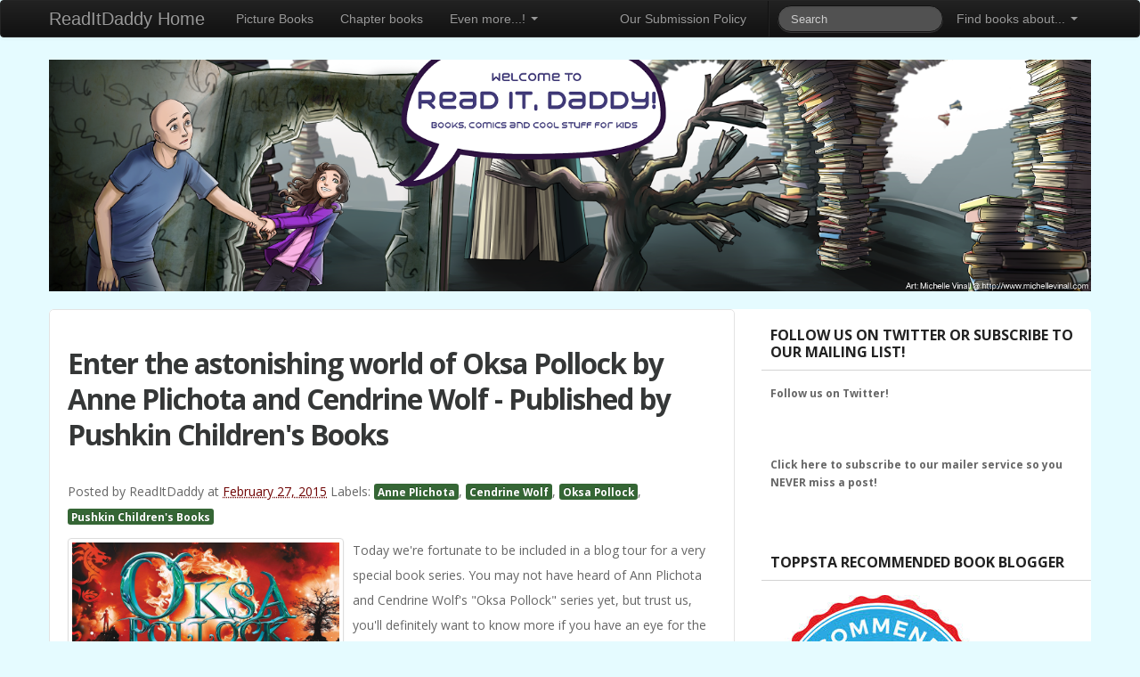

--- FILE ---
content_type: text/html; charset=UTF-8
request_url: https://readitdaddy.blogspot.com/2015/02/
body_size: 72408
content:
<!DOCTYPE html>
<html xmlns='http://www.w3.org/1999/xhtml' xmlns:b='http://www.google.com/2005/gml/b' xmlns:data='http://www.google.com/2005/gml/data' xmlns:expr='http://www.google.com/2005/gml/expr' xmlns:fb='https://www.facebook.com/2008/fbml'>
<head>
<link href='https://www.blogger.com/static/v1/widgets/2944754296-widget_css_bundle.css' rel='stylesheet' type='text/css'/>
<meta content=' width=device-width , initial-scale=1, maximum-scale=1' name='viewport'/>
<title>
February 2015
</title>
<meta content='text/html; charset=UTF-8' http-equiv='Content-Type'/>
<meta content='blogger' name='generator'/>
<link href='https://readitdaddy.blogspot.com/favicon.ico' rel='icon' type='image/x-icon'/>
<link href='https://readitdaddy.blogspot.com/2015/02/' rel='canonical'/>
<link rel="alternate" type="application/atom+xml" title="Read It Daddy! - Atom" href="https://readitdaddy.blogspot.com/feeds/posts/default" />
<link rel="alternate" type="application/rss+xml" title="Read It Daddy! - RSS" href="https://readitdaddy.blogspot.com/feeds/posts/default?alt=rss" />
<link rel="service.post" type="application/atom+xml" title="Read It Daddy! - Atom" href="https://www.blogger.com/feeds/23879790682355251/posts/default" />
<!--Can't find substitution for tag [blog.ieCssRetrofitLinks]-->
<meta content='https://readitdaddy.blogspot.com/2015/02/' property='og:url'/>
<meta content='Read It Daddy!' property='og:title'/>
<meta content='Books, comics and cool stuff for kids!' property='og:description'/>
<link href="//fonts.googleapis.com/css?family=Open+Sans:300,300italic,400,400italic,600,600italic,700,700italic,800" rel="stylesheet" type="text/css">
<link href="//fonts.googleapis.com/css?family=Junge" rel="stylesheet" type="text/css">
<style id='page-skin-1' type='text/css'><!--
/*
-----------------------------------------------
Blogger Template Style
-----------------------------------------------
Name           : Bootstrap Blogger Template
Author         : Skyafar
Author  URL    : http://www.skyafar.com/
Date           : April, 2013
-----------------------------------------------
License:
This free Blogger template is licensed under the Creative Commons Attribution 3.0 License, which permits both personal and commercial use.
However, to satisfy the 'attribution' clause of the license, you are required to keep the footer links intact which provides due credit to its authors. For more specific details about the license, you may visit the URL below:
http://creativecommons.org/licenses/by/3.0/
----------------------------------------------- */
#navbar-iframe{display:none;}*{padding:0;margin:0}
body#layout #feature  {display:none;}
html, body, div, span, applet, object, iframe, h1, h2, h3, h4, h5, h6, p, blockquote, pre, a, abbr, acronym, address, big, cite, code, del, dfn, em, font, img, ins, kbd, q, s, samp, small, strike, strong, sub, sup, tt, var, b, u, i, center, dl, dt, dd, ol, ul, li, fieldset, form, label, legend, caption {margin: 0; padding: 0; border: 0; outline: 0; font-size: 100%; vertical-align: baseline; background: transparent;}
body {line-height: 1;}
ol, ul {list-style: none;}
blockquote, q {quotes: none;}
blockquote:before, blockquote:after, q:before, q:after {content: ''; content: none;}
:focus {outline: 0;}
ins  {text-decoration: none;}
del {text-decoration: line-through;}
table {border-collapse: collapse; border-spacing: 1; }
td, th {
padding:5px;
}
body {background: #F3F3F3; font: normal 12px 'Open Sans', Trebuchet MS, Sans-serif; color: #666666;}
body p {padding-bottom: 20px; line-height: 2em;}
#container {overflow: hidden;
margin-left: auto;
margin-right: auto;
background-color: #fff;
margin: 0 auto;
color: #444;
font-family: 'Open Sans',sans-serif;
font-size: 14px;
font-weight: normal;
border-radius: 5px;
-moz-border-radius: 5px;
-webkit-border-radius: 5px;;}
#content{width:712px;padding:20px 0px 10px 0px;float:left;display:inline; margin-top:-10px;}
#content-wide {clear: both; width: 1060px; padding: 10px 0px;}
#aside {display: inline; float: right; width: 336px; color: #ccc; padding: 10px 0px;}
#footer {clear: both; overflow: hidden; background: #dfdfdf; font-size: 12px;}
.shadow {}
.radius {-webkit-border-radius: 5px; -o-border-radius: 5px; -moz-border-radius:5px; border-radius: 5px;}
a {color:#464646; text-decoration: none;}
a:hover {color: #333;}
#header-wrapper {padding: 20px 0;}
#header {margin-top:-15px; float:left; }
#header h1 {
color:#666666;
text-shadow:2px 2px 2px #FFFFFF;
letter-spacing:-2px;
}
#header a {
text-decoration:none;
color:#666666;
}
#header a:hover {
text-decoration:none;
color:#666666;
}
#header .description {
margin:-3px 5px 5px;
line-height: 1.4em;
color: #888888;
font-size: 14px;
font-family: 'Open Sans', sans-serif;
}
.date-header{display:none;}
.post {padding: 10px;
color: #666666;
overflow: hidden;
font-family:  'Open Sans', sans-serif;
line-height: 2em;
margin-bottom: 10px;
margin: 10px;
}
.post-outer{
background: #fff;
border: 1px solid #e3e3e3;
font-family:  'Open Sans', sans-serif;
line-height: 2em;
border-radius: 5px;
-moz-border-radius: 5px;
-webkit-border-radius: 5px;
margin-bottom: 10px;
}
.post .post-text {padding-bottom: 5px; clear: both; overflow: hidden;}
.post h2.post-title { font-weight: bold;font-family: 'Open Sans', sans-serif;letter-spacing:-1px;}
.post h2 a { font-weight: bold;font-family: 'Open Sans', sans-serif;color: #353737; letter-spacing:-1px;}
.post h2 a:hover {color: #666;text-decoration: none;}
.post ul.post-meta {color: #6b6969; clear: both; border-top: 1px solid #222020; border-bottom: 1px solid #222020; overflow: hidden; font-size: 12px; font-style: italic; padding: 5px 0px; list-style: none;}
.post ul.post-meta li {padding-right: 20px; float: left;}
.post ul.post-meta a {color: #0b6e69;}
.post .post-comment {display: inline; background: url('//1.bp.blogspot.com/_MkGBVwDEF84/TGedevmtX_I/AAAAAAAAEZY/I5fmryAKyP8/s1600/post_comment.jpg') no-repeat center; width: 33px; text-align: center; padding: 5px 0px 10px 0px; margin-top: 10px; float: right;}
.post h2, .post h3 {padding: 10px 0px; font-weight: normal; color: #666;}
.post h4, .post h5, .post h6 {padding: 10px 0px; font-size: 14px; font-weight: normal; color: #666;}
.post blockquote {display: block; margin: 20px; padding: 0px 30px; background: url('//4.bp.blogspot.com/_MkGBVwDEF84/TGedm_t7vJI/AAAAAAAAEZg/XJvOgN1hRuI/s1600/blockquote.png') no-repeat top left; font-style: italic; color: #999;}
.left{padding:20px 25px 0px 0px;width:300px;float:right;}
.sidebar h2{padding: 10px;
color: #222222;
font-family: 'Open Sans',sans-serif;
font-size: 16px;
font-weight: bold;
line-height: 1.2em;
margin-bottom: 6px;
text-transform: uppercase;
border-bottom: 1px solid #D3D3D3;
}
.sidebar .widget{font-size: 12px;
color: #808080;
margin: 0px 0px 10px 0px;
padding-bottom: 10px;
overflow: hidden;
font-family: Verdana, 'Open Sans', sans-serif;}
.sidebar .widget-content {padding:10px;margin:0;font-size:12px;color:#808080;}
.sidebar ul {list-style-type: none;margin: 0 ;padding: 0;font-family: Verdana, 'Open Sans', sans-serif;}
.sidebar ul a {color:#333;}
.sidebar ul a:hover {color:#666666;}
.sidebar li{list-style-type: none;margin: 0 ;padding: 0;}
.sidebar ul li {height:100%;line-height:22px;float: left; clear: left;
list-style-type: none;overflow:hidden;color:#808080;}
.sidebar ul li  {text-decoration: none;padding: 0px 0px 0px 10px;display:block;
border-bottom:1px solid #f9f9f9;}
.sidebar a:link {color:#666666;}
.sidebar a:hover {color: #D14F00;}
/* COMMENT */
#comments{margin:10px;}
#comments h4 {font-size:16px;font-family:'Open Sans' sans-serif;color:#fff;text-shadow:-1px -1px 0px #858585;font-weight:bold;
padding:10px 10px ; padding-left:20px; margin-top:10px;background:#A0A0A0;}
#comments-block {line-height:1.6em;margin:1em 0 1.5em;color:#7F7D77;}
#comments-block .comment-author {background:#dfdfdf none repeat scroll 0 0;border:1px solid #eaeaea;margin:0.5em 0;padding-bottom:4px;padding-left:8px;padding-top:4px;font-weight:bold;}
#comments-block .comment-body {background:#fff; border-left:1px solid #e3e3e3;border-right:1px solid #e3e3e3;margin-top:-8px;padding-left:10px;padding-top:10px;}
#comments-block .comment-footer {background:#fff;border-bottom:1px solid #e3e3e3;border-left:1px solid #e3e3e3;border-right:1px solid #e3e3e3;font-size:11px;line-height:1.4em;margin:-0.25em 0 2em;padding-bottom:5px;padding-left:10px;text-transform:none;}
#comments-block .comment-body p {margin:0;padding-bottom:15px;}
#comment-holder{padding: 10px 15px;}
.comments .comment-block, .comments .comment-thread.inline-thread .comment {
border: 1px solid #ddd;
background: #f9f9f9;
padding: 10px;
}
#comments h4, .comments .comment-header, .comments .comment-thread.inline-thread .comment {
position: relative;
}
.comments .comments-content .icon.blog-author {
position: absolute;
top: -12px;
right: -12px;
margin: 0;
background-image: url(https://blogger.googleusercontent.com/img/b/R29vZ2xl/AVvXsEjED-IPFJmrj56uQTt100-1qQAa_e2LJeJPkKqfNjHvojwLp0S-jklSGHNsDNSS4NDLZhXgiaESUpMmbIElOUYNaNfhJzPQwK2LWq3AMxBsFFSOIYSO5ZnqoMDZfSigMN-XJzlSQa8yVg/);
width: 36px;
height: 36px;
}
.post-comment-link{float:right;}
.comments .comment-replybox-thread{margin-top: 5px;}
.comment-form{max-width:100%;}
/* Feeds*/
.blog-feeds{display:none;}
/* IMAGES */
img.centered {display: block; margin: auto;}
img.alignright {display: inline; margin: 0px 0px 10px 20px;}
img.alignleft {display: inline; margin: 0px 20px 10px 0px;}
.alignleft {float: left;}
.alignright {float: right;}
.post-footer-line-1{display:none;}
#comments-block .avatar-image-container img {
background: #fff url(https://blogger.googleusercontent.com/img/b/R29vZ2xl/AVvXsEhicu1kn169Z4wawpIGrlTbsmhXCiV0JR4LBOGzfE74hOA59rqXC2QIsUiHcSST7g3rP46GmqkwgNpXNRGrSs41-IlPbO24sTOIBNmNU9PCZGznTyT5JLTVMF_tI_m6mdY0Ll3AWD_ItUo/s1600/gravatar.png) no-repeat left top;
width:32px;
height:32px
}
p.footer-link{
clear: both;
text-align: center;
font-size: 11px;
padding: 12px;
overflow: hidden;
color: #F9F9F9;
background: #232627;
line-height: 18px;
}
.post-header{padding:10px 0;}
body {
background-image: url("https://drive.google.com/file/d/0BwKyBKchFrWtVXQ5N3VPWGpiTFE/view?usp=sharing");
}
--></style>
<style>



      /*!
      * Bootstrap v2.2.1
      *
      * Copyright 2012 Twitter, Inc
      * Licensed under the Apache License v2.0
      * http://www.apache.org/licenses/LICENSE-2.0
      *
      * Designed and built with all the love in the world @twitter by @mdo and @fat.
      */
      article,
      aside,
      details,
      figcaption,
      figure,
      footer,
      header,
      hgroup,
      nav,
      section {
        display: block;
      }
      audio,
      canvas,
      video {
        display: inline-block;
        *display: inline;
        *zoom: 1;
      }
      audio:not([controls]) {
        display: none;
      }
      html {
        font-size: 100%;
        -webkit-text-size-adjust: 100%;
        -ms-text-size-adjust: 100%;
      }
      a:focus {
        outline: thin dotted #333;
        outline: 5px auto -webkit-focus-ring-color;
        outline-offset: -2px;
      }
      a:hover,
      a:active {
        outline: 0;
      }
      sub,
      sup {
        position: relative;
        font-size: 75%;
        line-height: 0;
        vertical-align: baseline;
      }
      sup {
        top: -0.5em;
      }
      sub {
        bottom: -0.25em;
      }
      img {
        width: auto\9;
        height: auto;
        max-width: 100%;
        vertical-align: middle;
        border: 0;
        -ms-interpolation-mode: bicubic;
      }
      #map_canvas img,
      .google-maps img {
        max-width: none;
      }
      button,
      input,
      select,
      textarea {
        margin: 0;
        font-size: 100%;
        vertical-align: middle;
      }
      button,
      input {
        *overflow: visible;
        line-height: normal;
      }
      button::-moz-focus-inner,
      input::-moz-focus-inner {
        padding: 0;
        border: 0;
      }
      button,
      html input[type="button"],
      input[type="reset"],
      input[type="submit"] {
        cursor: pointer;
        -webkit-appearance: button;
      }
      input[type="search"] {
        -webkit-box-sizing: content-box;
        -moz-box-sizing: content-box;
        box-sizing: content-box;
        -webkit-appearance: textfield;
      }
      input[type="search"]::-webkit-search-decoration,
      input[type="search"]::-webkit-search-cancel-button {
        -webkit-appearance: none;
      }
      textarea {
        overflow: auto;
        vertical-align: top;
      }
      .clearfix {
        *zoom: 1;
      }
      .clearfix:before,
      .clearfix:after {
        display: table;
        line-height: 0;
        content: "";
      }
      .clearfix:after {
        clear: both;
      }
      .hide-text {
        font: 0/0 a;
        color: transparent;
        text-shadow: none;
        background-color: transparent;
        border: 0;
      }
      .input-block-level {
        display: block;
        width: 100%;
        min-height: 30px;
        -webkit-box-sizing: border-box;
        -moz-box-sizing: border-box;
        box-sizing: border-box;
      }
      body {
        margin: 0;
        font-family: "Helvetica Neue", Helvetica, Arial, sans-serif;
        font-size: 14px;
        line-height: 20px;
        color: #333333;
        background-color: #ffffff;
      }
      a {
        text-decoration: none;
color:#6f0303;
      }
      a:hover {
        text-decoration: underline;
      }
      .img-rounded {
        -webkit-border-radius: 6px;
        -moz-border-radius: 6px;
        border-radius: 6px;
      }
      .img-polaroid {
        padding: 4px;
        background-color: #fff;
        border: 1px solid #ccc;
        border: 1px solid rgba(0, 0, 0, 0.2);
        -webkit-box-shadow: 0 1px 3px rgba(0, 0, 0, 0.1);
        -moz-box-shadow: 0 1px 3px rgba(0, 0, 0, 0.1);
        box-shadow: 0 1px 3px rgba(0, 0, 0, 0.1);
      }
      .img-circle {
        -webkit-border-radius: 500px;
        -moz-border-radius: 500px;
        border-radius: 500px;
      }
      .row {
        margin-left: -20px;
        *zoom: 1;
      }
      .row:before,
      .row:after {
        display: table;
        line-height: 0;
        content: "";
      }
      .row:after {
        clear: both;
      }
      [class*="span"] {
        float: left;
        min-height: 1px;
        margin-left: 20px;
      }
      .container,
      .navbar-static-top .container,
      .navbar-fixed-top .container,
      .navbar-fixed-bottom .container {
        width: 940px;
      }
      .span12 {
        width: 940px;
      }
      .span11 {
        width: 860px;
      }
      .span10 {
        width: 780px;
      }
      .span9 {
        width: 700px;
      }
      .span8 {
        width: 620px;
      }
      .span7 {
        width: 540px;
      }
      .span6 {
        width: 460px;
      }
      .span5 {
        width: 380px;
      }
      .span4 {
        width: 300px;
      }
      .span3 {
        width: 220px;
      }
      .span2 {
        width: 140px;
      }
      .span1 {
        width: 60px;
      }
      .offset12 {
        margin-left: 980px;
      }
      .offset11 {
        margin-left: 900px;
      }
      .offset10 {
        margin-left: 820px;
      }
      .offset9 {
        margin-left: 740px;
      }
      .offset8 {
        margin-left: 660px;
      }
      .offset7 {
        margin-left: 580px;
      }
      .offset6 {
        margin-left: 500px;
      }
      .offset5 {
        margin-left: 420px;
      }
      .offset4 {
        margin-left: 340px;
      }
      .offset3 {
        margin-left: 260px;
      }
      .offset2 {
        margin-left: 180px;
      }
      .offset1 {
        margin-left: 100px;
      }
      .row-fluid {
        width: 100%;
        *zoom: 1;
      }
      .row-fluid:before,
      .row-fluid:after {
        display: table;
        line-height: 0;
        content: "";
      }
      .row-fluid:after {
        clear: both;
      }
      .row-fluid [class*="span"] {
        display: block;
        float: left;
        width: 100%;
        min-height: 30px;
        margin-left: 2.127659574468085%;
        *margin-left: 2.074468085106383%;
        -webkit-box-sizing: border-box;
        -moz-box-sizing: border-box;
        box-sizing: border-box;
      }
      .row-fluid [class*="span"]:first-child {
        margin-left: 0;
      }
      .row-fluid .controls-row [class*="span"] + [class*="span"] {
        margin-left: 2.127659574468085%;
      }
      .row-fluid .span12 {
        width: 100%;
        *width: 99.94680851063829%;
      }
      .row-fluid .span11 {
        width: 91.48936170212765%;
        *width: 91.43617021276594%;
      }
      .row-fluid .span10 {
        width: 82.97872340425532%;
        *width: 82.92553191489361%;
      }
      .row-fluid .span9 {
        width: 74.46808510638297%;
        *width: 74.41489361702126%;
      }
      .row-fluid .span8 {
        width: 65.95744680851064%;
        *width: 65.90425531914893%;
      }
      .row-fluid .span7 {
        width: 57.44680851063829%;
        *width: 57.39361702127659%;
      }
      .row-fluid .span6 {
        width: 48.93617021276595%;
        *width: 48.88297872340425%;
      }
      .row-fluid .span5 {
        width: 40.42553191489362%;
        *width: 40.37234042553192%;
      }
      .row-fluid .span4 {
        width: 31.914893617021278%;
        *width: 31.861702127659576%;
      }
      .row-fluid .span3 {
        width: 23.404255319148934%;
        *width: 23.351063829787233%;
      }
      .row-fluid .span2 {
        width: 14.893617021276595%;
        *width: 14.840425531914894%;
      }
      .row-fluid .span1 {
        width: 6.382978723404255%;
        *width: 6.329787234042553%;
      }
      .row-fluid .offset12 {
        margin-left: 104.25531914893617%;
        *margin-left: 104.14893617021275%;
      }
      .row-fluid .offset12:first-child {
        margin-left: 102.12765957446808%;
        *margin-left: 102.02127659574467%;
      }
      .row-fluid .offset11 {
        margin-left: 95.74468085106382%;
        *margin-left: 95.6382978723404%;
      }
      .row-fluid .offset11:first-child {
        margin-left: 93.61702127659574%;
        *margin-left: 93.51063829787232%;
      }
      .row-fluid .offset10 {
        margin-left: 87.23404255319149%;
        *margin-left: 87.12765957446807%;
      }
      .row-fluid .offset10:first-child {
        margin-left: 85.1063829787234%;
        *margin-left: 84.99999999999999%;
      }
      .row-fluid .offset9 {
        margin-left: 78.72340425531914%;
        *margin-left: 78.61702127659572%;
      }
      .row-fluid .offset9:first-child {
        margin-left: 76.59574468085106%;
        *margin-left: 76.48936170212764%;
      }
      .row-fluid .offset8 {
        margin-left: 70.2127659574468%;
        *margin-left: 70.10638297872339%;
      }
      .row-fluid .offset8:first-child {
        margin-left: 68.08510638297872%;
        *margin-left: 67.9787234042553%;
      }
      .row-fluid .offset7 {
        margin-left: 61.70212765957446%;
        *margin-left: 61.59574468085106%;
      }
      .row-fluid .offset7:first-child {
        margin-left: 59.574468085106375%;
        *margin-left: 59.46808510638297%;
      }
      .row-fluid .offset6 {
        margin-left: 53.191489361702125%;
        *margin-left: 53.085106382978715%;
      }
      .row-fluid .offset6:first-child {
        margin-left: 51.063829787234035%;
        *margin-left: 50.95744680851063%;
      }
      .row-fluid .offset5 {
        margin-left: 44.68085106382979%;
        *margin-left: 44.57446808510638%;
      }
      .row-fluid .offset5:first-child {
        margin-left: 42.5531914893617%;
        *margin-left: 42.4468085106383%;
      }
      .row-fluid .offset4 {
        margin-left: 36.170212765957444%;
        *margin-left: 36.06382978723405%;
      }
      .row-fluid .offset4:first-child {
        margin-left: 34.04255319148936%;
        *margin-left: 33.93617021276596%;
      }
      .row-fluid .offset3 {
        margin-left: 27.659574468085104%;
        *margin-left: 27.5531914893617%;
      }
      .row-fluid .offset3:first-child {
        margin-left: 25.53191489361702%;
        *margin-left: 25.425531914893618%;
      }
      .row-fluid .offset2 {
        margin-left: 19.148936170212764%;
        *margin-left: 19.04255319148936%;
      }
      .row-fluid .offset2:first-child {
        margin-left: 17.02127659574468%;
        *margin-left: 16.914893617021278%;
      }
      .row-fluid .offset1 {
        margin-left: 10.638297872340425%;
        *margin-left: 10.53191489361702%;
      }
      .row-fluid .offset1:first-child {
        margin-left: 8.51063829787234%;
        *margin-left: 8.404255319148938%;
      }
      [class*="span"].hide,
      .row-fluid [class*="span"].hide {
        display: none;
      }
      [class*="span"].pull-right,
      .row-fluid [class*="span"].pull-right {
        float: right;
      }
      .container {
        margin-right: auto;
        margin-left: auto;
        *zoom: 1;
      }
      .container:before,
      .container:after {
        display: table;
        line-height: 0;
        content: "";
      }
      .container:after {
        clear: both;
      }
      .container-fluid {
        padding-right: 20px;
        padding-left: 20px;
        *zoom: 1;
      }
      .container-fluid:before,
      .container-fluid:after {
        display: table;
        line-height: 0;
        content: "";
      }
      .container-fluid:after {
        clear: both;
      }
      p {
        margin: 0 0 10px;
      }
      .lead {
        margin-bottom: 20px;
        font-size: 21px;
        font-weight: 200;
        line-height: 30px;
      }
      small {
        font-size: 85%;
      }
      strong {
        font-weight: bold;
      }
      em {
        font-style: italic;
      }
      cite {
        font-style: normal;
      }
      .muted {
        color: #999999;
      }
      .text-warning {
        color: #c09853;
      }
      a.text-warning:hover {
        color: #a47e3c;
      }
      .text-error {
        color: #b94a48;
      }
      a.text-error:hover {
        color: #953b39;
      }
      .text-info {
        color: #3a87ad;
      }
      a.text-info:hover {
        color: #2d6987;
      }
      .text-success {
        color: #468847;
      }
      a.text-success:hover {
        color: #356635;
      }
      h1,
      h2,
      h3,
      h4,
      h5,
      h6 {
        margin: 10px 0;
        font-family: inherit;
        font-weight: bold;
        line-height: 20px;
        color: inherit;
        text-rendering: optimizelegibility;
      }
      h1 small,
      h2 small,
      h3 small,
      h4 small,
      h5 small,
      h6 small {
        font-weight: normal;
        line-height: 1;
        color: #ffffff;
      }
      h1,
      h2,
      h3 {
        line-height: 40px;
      }
      h1 {
        font-size: 38.5px;
      }
      h2 {
        font-size: 31.5px;
      }
      h3 {
        font-size: 24.5px;
      }
      h4 {
        font-size: 17.5px;
      }
      h5 {
        font-size: 14px;
      }
      h6 {
        font-size: 11.9px;
      }
      h1 small {
        font-size: 24.5px;
      }
      h2 small {
        font-size: 17.5px;
      }
      h3 small {
        font-size: 14px;
      }
      h4 small {
        font-size: 14px;
      }
      .page-header {
        padding-bottom: 9px;
        margin: 20px 0 30px;
        border-bottom: 1px solid #ffffff;
      }
      ul,
      ol {
        padding: 0;
        margin: 0 0 10px 25px;
      }
      ul ul,
      ul ol,
      ol ol,
      ol ul {
        margin-bottom: 0;
      }
      li {
        line-height: 20px;
      }
      ul.unstyled,
      ol.unstyled {
        margin-left: 0;
        list-style: none;
      }
      dl {
        margin-bottom: 20px;
      }
      dt,
      dd {
        line-height: 20px;
      }
      dt {
        font-weight: bold;
      }
      dd {
        margin-left: 10px;
      }
      .dl-horizontal {
        *zoom: 1;
      }
      .dl-horizontal:before,
      .dl-horizontal:after {
        display: table;
        line-height: 0;
        content: "";
      }
      .dl-horizontal:after {
        clear: both;
      }
      .dl-horizontal dt {
        float: left;
        width: 160px;
        overflow: hidden;
        clear: left;
        text-align: right;
        text-overflow: ellipsis;
        white-space: nowrap;
      }
      .dl-horizontal dd {
        margin-left: 180px;
      }
      hr {
        margin: 20px 0;
        border: 0;
        border-top: 1px solid #eeeeee;
        border-bottom: 1px solid #ffffff;
      }
      abbr[title],
      abbr[data-original-title] {
        cursor: help;
        border-bottom: 1px dotted #ffffff;
      }
      abbr.initialism {
        font-size: 90%;
        text-transform: uppercase;
      }
      blockquote {
        padding: 0 0 0 15px;
        margin: 0 0 20px;
        border-left: 5px solid #ffffff;
      }
      blockquote p {
        margin-bottom: 0;
        font-size: 16px;
        font-weight: 300;
        line-height: 25px;
      }
      blockquote small {
        display: block;
        line-height: 20px;
        color: #999999;
      }
      blockquote small:before {
        content: '\2014 \00A0';
      }
      blockquote.pull-right {
        float: right;
        padding-right: 15px;
        padding-left: 0;
        border-right: 5px solid #ffffff;
        border-left: 0;
      }
      blockquote.pull-right p,
      blockquote.pull-right small {
        text-align: right;
      }
      blockquote.pull-right small:before {
        content: '';
      }
      blockquote.pull-right small:after {
        content: '\00A0 \2014';
      }
      q:before,
      q:after,
      blockquote:before,
      blockquote:after {
        content: "";
      }
      address {
        display: block;
        margin-bottom: 20px;
        font-style: normal;
        line-height: 20px;
      }
      code,
      pre {
        padding: 0 3px 2px;
        font-family: Monaco, Menlo, Consolas, "Courier New", monospace;
        font-size: 12px;
        color: #333333;
        -webkit-border-radius: 3px;
        -moz-border-radius: 3px;
        border-radius: 3px;
      }
      code {
        padding: 2px 4px;
        color: #d14;
        background-color: #f7f7f9;
        border: 1px solid #e1e1e8;
      }
      pre {
        display: block;
        padding: 9.5px;
        margin: 0 0 10px;
        font-size: 13px;
        line-height: 20px;
        word-break: break-all;
        word-wrap: break-word;
        white-space: pre;
        white-space: pre-wrap;
        background-color: #f5f5f5;
        border: 1px solid #ccc;
        border: 1px solid rgba(0, 0, 0, 0.15);
        -webkit-border-radius: 4px;
        -moz-border-radius: 4px;
        border-radius: 4px;
      }
      pre.prettyprint {
        margin-bottom: 20px;
      }
      pre code {
        padding: 0;
        color: inherit;
        background-color: transparent;
        border: 0;
      }
      .pre-scrollable {
        max-height: 340px;
        overflow-y: scroll;
      }
      form {
        margin: 0 0 20px;
      }
      fieldset {
        padding: 0;
        margin: 0;
        border: 0;
      }
      legend {
        display: block;
        width: 100%;
        padding: 0;
        margin-bottom: 20px;
        font-size: 21px;
        line-height: 40px;
        color: #333333;
        border: 0;
        border-bottom: 1px solid #e5e5e5;
      }
      legend small {
        font-size: 15px;
        color: #999999;
      }
      label,
      input,
      button,
      select,
      textarea {
        font-size: 14px;
        font-weight: normal;
        line-height: 20px;
      }
      input,
      button,
      select,
      textarea {
        font-family: "Helvetica Neue", Helvetica, Arial, sans-serif;
      }
      label {
        display: block;
        margin-bottom: 5px;
      }
      select,
      textarea,
      input[type="text"],
      input[type="password"],
      input[type="datetime"],
      input[type="datetime-local"],
      input[type="date"],
      input[type="month"],
      input[type="time"],
      input[type="week"],
      input[type="number"],
      input[type="email"],
      input[type="url"],
      input[type="search"],
      input[type="tel"],
      input[type="color"],
      .uneditable-input {
        display: inline-block;
        height: 20px;
        padding: 4px 6px;
        margin-bottom: 10px;
        font-size: 14px;
        line-height: 20px;
        color: #ffffff;
        vertical-align: middle;
        -webkit-border-radius: 4px;
        -moz-border-radius: 4px;
        border-radius: 4px;
      }
      input,
      textarea,
      .uneditable-input {
        width: 206px;
      }
      textarea {
        height: auto;
      }
      textarea,
      input[type="text"],
      input[type="password"],
      input[type="datetime"],
      input[type="datetime-local"],
      input[type="date"],
      input[type="month"],
      input[type="time"],
      input[type="week"],
      input[type="number"],
      input[type="email"],
      input[type="url"],
      input[type="search"],
      input[type="tel"],
      input[type="color"],
      .uneditable-input {
        background-color: #ffffff;
        border: 1px solid #cccccc;
        -webkit-box-shadow: inset 0 1px 1px rgba(0, 0, 0, 0.075);
        -moz-box-shadow: inset 0 1px 1px rgba(0, 0, 0, 0.075);
        box-shadow: inset 0 1px 1px rgba(0, 0, 0, 0.075);
        -webkit-transition: border linear 0.2s, box-shadow linear 0.2s;
        -moz-transition: border linear 0.2s, box-shadow linear 0.2s;
        -o-transition: border linear 0.2s, box-shadow linear 0.2s;
        transition: border linear 0.2s, box-shadow linear 0.2s;
      }
      textarea:focus,
      input[type="text"]:focus,
      input[type="password"]:focus,
      input[type="datetime"]:focus,
      input[type="datetime-local"]:focus,
      input[type="date"]:focus,
      input[type="month"]:focus,
      input[type="time"]:focus,
      input[type="week"]:focus,
      input[type="number"]:focus,
      input[type="email"]:focus,
      input[type="url"]:focus,
      input[type="search"]:focus,
      input[type="tel"]:focus,
      input[type="color"]:focus,
      .uneditable-input:focus {
        border-color: rgba(82, 168, 236, 0.8);
        outline: 0;
        outline: thin dotted \9;
        /* IE6-9 */
        -webkit-box-shadow: inset 0 1px 1px rgba(0, 0, 0, 0.075), 0 0 8px rgba(82, 168, 236, 0.6);
        -moz-box-shadow: inset 0 1px 1px rgba(0, 0, 0, 0.075), 0 0 8px rgba(82, 168, 236, 0.6);
        box-shadow: inset 0 1px 1px rgba(0, 0, 0, 0.075), 0 0 8px rgba(82, 168, 236, 0.6);
      }
      input[type="radio"],
      input[type="checkbox"] {
        margin: 4px 0 0;
        margin-top: 1px \9;
        *margin-top: 0;
        line-height: normal;
        cursor: pointer;
      }
      input[type="file"],
      input[type="image"],
      input[type="submit"],
      input[type="reset"],
      input[type="button"],
      input[type="radio"],
      input[type="checkbox"] {
        width: auto;
      }
      select,
      input[type="file"] {
        height: 30px;
        /* In IE7, the height of the select element cannot be changed by height, only font-size */
        *margin-top: 4px;
        /* For IE7, add top margin to align select with labels */
        line-height: 30px;
      }
      select {
        width: 220px;
        background-color: #ffffff;
        border: 1px solid #cccccc;
      }
      select[multiple],
      select[size] {
        height: auto;
      }
      select:focus,
      input[type="file"]:focus,
      input[type="radio"]:focus,
      input[type="checkbox"]:focus {
        outline: thin dotted #333;
        outline: 5px auto -webkit-focus-ring-color;
        outline-offset: -2px;
      }
      .uneditable-input,
      .uneditable-textarea {
        color: #ffffff;
        cursor: not-allowed;
        background-color: #fcfcfc;
        border-color: #cccccc;
        -webkit-box-shadow: inset 0 1px 2px rgba(0, 0, 0, 0.025);
        -moz-box-shadow: inset 0 1px 2px rgba(0, 0, 0, 0.025);
        box-shadow: inset 0 1px 2px rgba(0, 0, 0, 0.025);
      }
      .uneditable-input {
        overflow: hidden;
        white-space: nowrap;
      }
      .uneditable-textarea {
        width: auto;
        height: auto;
      }
      input:-moz-placeholder,
      textarea:-moz-placeholder {
        color: #999999;
      }
      input:-ms-input-placeholder,
      textarea:-ms-input-placeholder {
        color: #999999;
      }
      input::-webkit-input-placeholder,
      textarea::-webkit-input-placeholder {
        color: #999999;
      }
      .radio,
      .checkbox {
        min-height: 20px;
        padding-left: 20px;
      }
      .radio input[type="radio"],
      .checkbox input[type="checkbox"] {
        float: left;
        margin-left: -20px;
      }
      .controls > .radio:first-child,
      .controls > .checkbox:first-child {
        padding-top: 5px;
      }
      .radio.inline,
      .checkbox.inline {
        display: inline-block;
        padding-top: 5px;
        margin-bottom: 0;
        vertical-align: middle;
      }
      .radio.inline + .radio.inline,
      .checkbox.inline + .checkbox.inline {
        margin-left: 10px;
      }
      .input-mini {
        width: 60px;
      }
      .input-small {
        width: 90px;
      }
      .input-medium {
        width: 150px;
      }
      .input-large {
        width: 210px;
      }
      .input-xlarge {
        width: 270px;
      }
      .input-xxlarge {
        width: 530px;
      }
      input[class*="span"],
      select[class*="span"],
      textarea[class*="span"],
      .uneditable-input[class*="span"],
      .row-fluid input[class*="span"],
      .row-fluid select[class*="span"],
      .row-fluid textarea[class*="span"],
      .row-fluid .uneditable-input[class*="span"] {
        float: none;
        margin-left: 0;
      }
      .input-append input[class*="span"],
      .input-append .uneditable-input[class*="span"],
      .input-prepend input[class*="span"],
      .input-prepend .uneditable-input[class*="span"],
      .row-fluid input[class*="span"],
      .row-fluid select[class*="span"],
      .row-fluid textarea[class*="span"],
      .row-fluid .uneditable-input[class*="span"],
      .row-fluid .input-prepend [class*="span"],
      .row-fluid .input-append [class*="span"] {
        display: inline-block;
      }
      input,
      textarea,
      .uneditable-input {
        margin-left: 0;
      }
      .controls-row [class*="span"] + [class*="span"] {
        margin-left: 20px;
      }
      input.span12,
      textarea.span12,
      .uneditable-input.span12 {
        width: 926px;
      }
      input.span11,
      textarea.span11,
      .uneditable-input.span11 {
        width: 846px;
      }
      input.span10,
      textarea.span10,
      .uneditable-input.span10 {
        width: 766px;
      }
      input.span9,
      textarea.span9,
      .uneditable-input.span9 {
        width: 686px;
      }
      input.span8,
      textarea.span8,
      .uneditable-input.span8 {
        width: 606px;
      }
      input.span7,
      textarea.span7,
      .uneditable-input.span7 {
        width: 526px;
      }
      input.span6,
      textarea.span6,
      .uneditable-input.span6 {
        width: 446px;
      }
      input.span5,
      textarea.span5,
      .uneditable-input.span5 {
        width: 366px;
      }
      input.span4,
      textarea.span4,
      .uneditable-input.span4 {
        width: 286px;
      }
      input.span3,
      textarea.span3,
      .uneditable-input.span3 {
        width: 206px;
      }
      input.span2,
      textarea.span2,
      .uneditable-input.span2 {
        width: 126px;
      }
      input.span1,
      textarea.span1,
      .uneditable-input.span1 {
        width: 46px;
      }
      .controls-row {
        *zoom: 1;
      }
      .controls-row:before,
      .controls-row:after {
        display: table;
        line-height: 0;
        content: "";
      }
      .controls-row:after {
        clear: both;
      }
      .controls-row [class*="span"],
      .row-fluid .controls-row [class*="span"] {
        float: left;
      }
      .controls-row .checkbox[class*="span"],
      .controls-row .radio[class*="span"] {
        padding-top: 5px;
      }
      input[disabled],
      select[disabled],
      textarea[disabled],
      input[readonly],
      select[readonly],
      textarea[readonly] {
        cursor: not-allowed;
        background-color: #eeeeee;
      }
      input[type="radio"][disabled],
      input[type="checkbox"][disabled],
      input[type="radio"][readonly],
      input[type="checkbox"][readonly] {
        background-color: transparent;
      }
      .control-group.warning > label,
      .control-group.warning .help-block,
      .control-group.warning .help-inline {
        color: #c09853;
      }
      .control-group.warning .checkbox,
      .control-group.warning .radio,
      .control-group.warning input,
      .control-group.warning select,
      .control-group.warning textarea {
        color: #c09853;
      }
      .control-group.warning input,
      .control-group.warning select,
      .control-group.warning textarea {
        border-color: #c09853;
        -webkit-box-shadow: inset 0 1px 1px rgba(0, 0, 0, 0.075);
        -moz-box-shadow: inset 0 1px 1px rgba(0, 0, 0, 0.075);
        box-shadow: inset 0 1px 1px rgba(0, 0, 0, 0.075);
      }
      .control-group.warning input:focus,
      .control-group.warning select:focus,
      .control-group.warning textarea:focus {
        border-color: #a47e3c;
        -webkit-box-shadow: inset 0 1px 1px rgba(0, 0, 0, 0.075), 0 0 6px #dbc59e;
        -moz-box-shadow: inset 0 1px 1px rgba(0, 0, 0, 0.075), 0 0 6px #dbc59e;
        box-shadow: inset 0 1px 1px rgba(0, 0, 0, 0.075), 0 0 6px #dbc59e;
      }
      .control-group.warning .input-prepend .add-on,
      .control-group.warning .input-append .add-on {
        color: #c09853;
        background-color: #fcf8e3;
        border-color: #c09853;
      }
      .control-group.error > label,
      .control-group.error .help-block,
      .control-group.error .help-inline {
        color: #b94a48;
      }
      .control-group.error .checkbox,
      .control-group.error .radio,
      .control-group.error input,
      .control-group.error select,
      .control-group.error textarea {
        color: #b94a48;
      }
      .control-group.error input,
      .control-group.error select,
      .control-group.error textarea {
        border-color: #b94a48;
        -webkit-box-shadow: inset 0 1px 1px rgba(0, 0, 0, 0.075);
        -moz-box-shadow: inset 0 1px 1px rgba(0, 0, 0, 0.075);
        box-shadow: inset 0 1px 1px rgba(0, 0, 0, 0.075);
      }
      .control-group.error input:focus,
      .control-group.error select:focus,
      .control-group.error textarea:focus {
        border-color: #953b39;
        -webkit-box-shadow: inset 0 1px 1px rgba(0, 0, 0, 0.075), 0 0 6px #d59392;
        -moz-box-shadow: inset 0 1px 1px rgba(0, 0, 0, 0.075), 0 0 6px #d59392;
        box-shadow: inset 0 1px 1px rgba(0, 0, 0, 0.075), 0 0 6px #d59392;
      }
      .control-group.error .input-prepend .add-on,
      .control-group.error .input-append .add-on {
        color: #b94a48;
        background-color: #f2dede;
        border-color: #b94a48;
      }
      .control-group.success > label,
      .control-group.success .help-block,
      .control-group.success .help-inline {
        color: #468847;
      }
      .control-group.success .checkbox,
      .control-group.success .radio,
      .control-group.success input,
      .control-group.success select,
      .control-group.success textarea {
        color: #468847;
      }
      .control-group.success input,
      .control-group.success select,
      .control-group.success textarea {
        border-color: #468847;
        -webkit-box-shadow: inset 0 1px 1px rgba(0, 0, 0, 0.075);
        -moz-box-shadow: inset 0 1px 1px rgba(0, 0, 0, 0.075);
        box-shadow: inset 0 1px 1px rgba(0, 0, 0, 0.075);
      }
      .control-group.success input:focus,
      .control-group.success select:focus,
      .control-group.success textarea:focus {
        border-color: #356635;
        -webkit-box-shadow: inset 0 1px 1px rgba(0, 0, 0, 0.075), 0 0 6px #7aba7b;
        -moz-box-shadow: inset 0 1px 1px rgba(0, 0, 0, 0.075), 0 0 6px #7aba7b;
        box-shadow: inset 0 1px 1px rgba(0, 0, 0, 0.075), 0 0 6px #7aba7b;
      }
      .control-group.success .input-prepend .add-on,
      .control-group.success .input-append .add-on {
        color: #468847;
        background-color: #dff0d8;
        border-color: #468847;
      }
      .control-group.info > label,
      .control-group.info .help-block,
      .control-group.info .help-inline {
        color: #3a87ad;
      }
      .control-group.info .checkbox,
      .control-group.info .radio,
      .control-group.info input,
      .control-group.info select,
      .control-group.info textarea {
        color: #3a87ad;
      }
      .control-group.info input,
      .control-group.info select,
      .control-group.info textarea {
        border-color: #3a87ad;
        -webkit-box-shadow: inset 0 1px 1px rgba(0, 0, 0, 0.075);
        -moz-box-shadow: inset 0 1px 1px rgba(0, 0, 0, 0.075);
        box-shadow: inset 0 1px 1px rgba(0, 0, 0, 0.075);
      }
      .control-group.info input:focus,
      .control-group.info select:focus,
      .control-group.info textarea:focus {
        border-color: #2d6987;
        -webkit-box-shadow: inset 0 1px 1px rgba(0, 0, 0, 0.075), 0 0 6px #7ab5d3;
        -moz-box-shadow: inset 0 1px 1px rgba(0, 0, 0, 0.075), 0 0 6px #7ab5d3;
        box-shadow: inset 0 1px 1px rgba(0, 0, 0, 0.075), 0 0 6px #7ab5d3;
      }
      .control-group.info .input-prepend .add-on,
      .control-group.info .input-append .add-on {
        color: #3a87ad;
        background-color: #d9edf7;
        border-color: #3a87ad;
      }
      input:focus:required:invalid,
      textarea:focus:required:invalid,
      select:focus:required:invalid {
        color: #b94a48;
        border-color: #ee5f5b;
      }
      input:focus:required:invalid:focus,
      textarea:focus:required:invalid:focus,
      select:focus:required:invalid:focus {
        border-color: #e9322d;
        -webkit-box-shadow: 0 0 6px #f8b9b7;
        -moz-box-shadow: 0 0 6px #f8b9b7;
        box-shadow: 0 0 6px #f8b9b7;
      }
      .form-actions {
        padding: 19px 20px 20px;
        margin-top: 20px;
        margin-bottom: 20px;
        background-color: #f5f5f5;
        border-top: 1px solid #e5e5e5;
        *zoom: 1;
      }
      .form-actions:before,
      .form-actions:after {
        display: table;
        line-height: 0;
        content: "";
      }
      .form-actions:after {
        clear: both;
      }
      .help-block,
      .help-inline {
        color: #595959;
      }
      .help-block {
        display: block;
        margin-bottom: 10px;
      }
      .help-inline {
        display: inline-block;
        *display: inline;
        padding-left: 5px;
        vertical-align: middle;
        *zoom: 1;
      }
      .input-append,
      .input-prepend {
        margin-bottom: 5px;
        font-size: 0;
        white-space: nowrap;
      }
      .input-append input,
      .input-prepend input,
      .input-append select,
      .input-prepend select,
      .input-append .uneditable-input,
      .input-prepend .uneditable-input,
      .input-append .dropdown-menu,
      .input-prepend .dropdown-menu {
        font-size: 14px;
      }
      .input-append input,
      .input-prepend input,
      .input-append select,
      .input-prepend select,
      .input-append .uneditable-input,
      .input-prepend .uneditable-input {
        position: relative;
        margin-bottom: 0;
        *margin-left: 0;
        vertical-align: top;
        -webkit-border-radius: 0 4px 4px 0;
        -moz-border-radius: 0 4px 4px 0;
        border-radius: 0 4px 4px 0;
      }
      .input-append input:focus,
      .input-prepend input:focus,
      .input-append select:focus,
      .input-prepend select:focus,
      .input-append .uneditable-input:focus,
      .input-prepend .uneditable-input:focus {
        z-index: 2;
      }
      .input-append .add-on,
      .input-prepend .add-on {
        display: inline-block;
        width: auto;
        height: 20px;
        min-width: 16px;
        padding: 4px 5px;
        font-size: 14px;
        font-weight: normal;
        line-height: 20px;
        text-align: center;
        text-shadow: 0 1px 0 #ffffff;
        background-color: #eeeeee;
        border: 1px solid #ccc;
      }
      .input-append .add-on,
      .input-prepend .add-on,
      .input-append .btn,
      .input-prepend .btn {
        vertical-align: top;
        -webkit-border-radius: 0;
        -moz-border-radius: 0;
        border-radius: 0;
      }
      .input-append .active,
      .input-prepend .active {
        background-color: #a9dba9;
        border-color: #46a546;
      }
      .input-prepend .add-on,
      .input-prepend .btn {
        margin-right: -1px;
      }
      .input-prepend .add-on:first-child,
      .input-prepend .btn:first-child {
        -webkit-border-radius: 4px 0 0 4px;
        -moz-border-radius: 4px 0 0 4px;
        border-radius: 4px 0 0 4px;
      }
      .input-append input,
      .input-append select,
      .input-append .uneditable-input {
        -webkit-border-radius: 4px 0 0 4px;
        -moz-border-radius: 4px 0 0 4px;
        border-radius: 4px 0 0 4px;
      }
      .input-append input + .btn-group .btn,
      .input-append select + .btn-group .btn,
      .input-append .uneditable-input + .btn-group .btn {
        -webkit-border-radius: 0 4px 4px 0;
        -moz-border-radius: 0 4px 4px 0;
        border-radius: 0 4px 4px 0;
      }
      .input-append .add-on,
      .input-append .btn,
      .input-append .btn-group {
        margin-left: -1px;
      }
      .input-append .add-on:last-child,
      .input-append .btn:last-child {
        -webkit-border-radius: 0 4px 4px 0;
        -moz-border-radius: 0 4px 4px 0;
        border-radius: 0 4px 4px 0;
      }
      .input-prepend.input-append input,
      .input-prepend.input-append select,
      .input-prepend.input-append .uneditable-input {
        -webkit-border-radius: 0;
        -moz-border-radius: 0;
        border-radius: 0;
      }
      .input-prepend.input-append input + .btn-group .btn,
      .input-prepend.input-append select + .btn-group .btn,
      .input-prepend.input-append .uneditable-input + .btn-group .btn {
        -webkit-border-radius: 0 4px 4px 0;
        -moz-border-radius: 0 4px 4px 0;
        border-radius: 0 4px 4px 0;
      }
      .input-prepend.input-append .add-on:first-child,
      .input-prepend.input-append .btn:first-child {
        margin-right: -1px;
        -webkit-border-radius: 4px 0 0 4px;
        -moz-border-radius: 4px 0 0 4px;
        border-radius: 4px 0 0 4px;
      }
      .input-prepend.input-append .add-on:last-child,
      .input-prepend.input-append .btn:last-child {
        margin-left: -1px;
        -webkit-border-radius: 0 4px 4px 0;
        -moz-border-radius: 0 4px 4px 0;
        border-radius: 0 4px 4px 0;
      }
      .input-prepend.input-append .btn-group:first-child {
        margin-left: 0;
      }
      input.search-query {
        padding-right: 14px;
        padding-right: 4px \9;
        padding-left: 14px;
        padding-left: 4px \9;
        /* IE7-8 doesn't have border-radius, so don't indent the padding */
        margin-bottom: 0;
        -webkit-border-radius: 15px;
        -moz-border-radius: 15px;
        border-radius: 15px;
      }
      /* Allow for input prepend/append in search forms */
      .form-search .input-append .search-query,
      .form-search .input-prepend .search-query {
        -webkit-border-radius: 0;
        -moz-border-radius: 0;
        border-radius: 0;
      }
      .form-search .input-append .search-query {
        -webkit-border-radius: 14px 0 0 14px;
        -moz-border-radius: 14px 0 0 14px;
        border-radius: 14px 0 0 14px;
      }
      .form-search .input-append .btn {
        -webkit-border-radius: 0 14px 14px 0;
        -moz-border-radius: 0 14px 14px 0;
        border-radius: 0 14px 14px 0;
      }
      .form-search .input-prepend .search-query {
        -webkit-border-radius: 0 14px 14px 0;
        -moz-border-radius: 0 14px 14px 0;
        border-radius: 0 14px 14px 0;
      }
      .form-search .input-prepend .btn {
        -webkit-border-radius: 14px 0 0 14px;
        -moz-border-radius: 14px 0 0 14px;
        border-radius: 14px 0 0 14px;
      }
      .form-search input,
      .form-inline input,
      .form-horizontal input,
      .form-search textarea,
      .form-inline textarea,
      .form-horizontal textarea,
      .form-search select,
      .form-inline select,
      .form-horizontal select,
      .form-search .help-inline,
      .form-inline .help-inline,
      .form-horizontal .help-inline,
      .form-search .uneditable-input,
      .form-inline .uneditable-input,
      .form-horizontal .uneditable-input,
      .form-search .input-prepend,
      .form-inline .input-prepend,
      .form-horizontal .input-prepend,
      .form-search .input-append,
      .form-inline .input-append,
      .form-horizontal .input-append {
        display: inline-block;
        *display: inline;
        margin-bottom: 0;
        vertical-align: middle;
        *zoom: 1;
      }
      .form-search .hide,
      .form-inline .hide,
      .form-horizontal .hide {
        display: none;
      }
      .form-search label,
      .form-inline label,
      .form-search .btn-group,
      .form-inline .btn-group {
        display: inline-block;
      }
      .form-search .input-append,
      .form-inline .input-append,
      .form-search .input-prepend,
      .form-inline .input-prepend {
        margin-bottom: 0;
      }
      .form-search .radio,
      .form-search .checkbox,
      .form-inline .radio,
      .form-inline .checkbox {
        padding-left: 0;
        margin-bottom: 0;
        vertical-align: middle;
      }
      .form-search .radio input[type="radio"],
      .form-search .checkbox input[type="checkbox"],
      .form-inline .radio input[type="radio"],
      .form-inline .checkbox input[type="checkbox"] {
        float: left;
        margin-right: 3px;
        margin-left: 0;
      }
      .control-group {
        margin-bottom: 10px;
      }
      legend + .control-group {
        margin-top: 20px;
        -webkit-margin-top-collapse: separate;
      }
      .form-horizontal .control-group {
        margin-bottom: 20px;
        *zoom: 1;
      }
      .form-horizontal .control-group:before,
      .form-horizontal .control-group:after {
        display: table;
        line-height: 0;
        content: "";
      }
      .form-horizontal .control-group:after {
        clear: both;
      }
      .form-horizontal .control-label {
        float: left;
        width: 160px;
        padding-top: 5px;
        text-align: right;
      }
      .form-horizontal .controls {
        *display: inline-block;
        *padding-left: 20px;
        margin-left: 180px;
        *margin-left: 0;
      }
      .form-horizontal .controls:first-child {
        *padding-left: 180px;
      }
      .form-horizontal .help-block {
        margin-bottom: 0;
      }
      .form-horizontal input + .help-block,
      .form-horizontal select + .help-block,
      .form-horizontal textarea + .help-block {
        margin-top: 10px;
      }
      .form-horizontal .form-actions {
        padding-left: 180px;
      }
      table {
        max-width: 100%;
        background-color: transparent;
        border-collapse: collapse;
        border-spacing: 0;
      }
      .table {
        width: 100%;
        margin-bottom: 20px;
      }
      .table th,
      .table td {
        padding: 8px;
        line-height: 20px;
        text-align: left;
        vertical-align: top;
        border-top: 1px solid #dddddd;
      }
      .table th {
        font-weight: bold;
      }
      .table thead th {
        vertical-align: bottom;
      }
      .table caption + thead tr:first-child th,
      .table caption + thead tr:first-child td,
      .table colgroup + thead tr:first-child th,
      .table colgroup + thead tr:first-child td,
      .table thead:first-child tr:first-child th,
      .table thead:first-child tr:first-child td {
        border-top: 0;
      }
      .table tbody + tbody {
        border-top: 2px solid #dddddd;
      }
      .table-condensed th,
      .table-condensed td {
        padding: 4px 5px;
      }
      .table-bordered {
        border: 1px solid #dddddd;
        border-collapse: separate;
        *border-collapse: collapse;
        border-left: 0;
        -webkit-border-radius: 4px;
        -moz-border-radius: 4px;
        border-radius: 4px;
      }
      .table-bordered th,
      .table-bordered td {
        border-left: 1px solid #dddddd;
      }
      .table-bordered caption + thead tr:first-child th,
      .table-bordered caption + tbody tr:first-child th,
      .table-bordered caption + tbody tr:first-child td,
      .table-bordered colgroup + thead tr:first-child th,
      .table-bordered colgroup + tbody tr:first-child th,
      .table-bordered colgroup + tbody tr:first-child td,
      .table-bordered thead:first-child tr:first-child th,
      .table-bordered tbody:first-child tr:first-child th,
      .table-bordered tbody:first-child tr:first-child td {
        border-top: 0;
      }
      .table-bordered thead:first-child tr:first-child th:first-child,
      .table-bordered tbody:first-child tr:first-child td:first-child {
        -webkit-border-top-left-radius: 4px;
        border-top-left-radius: 4px;
        -moz-border-radius-topleft: 4px;
      }
      .table-bordered thead:first-child tr:first-child th:last-child,
      .table-bordered tbody:first-child tr:first-child td:last-child {
        -webkit-border-top-right-radius: 4px;
        border-top-right-radius: 4px;
        -moz-border-radius-topright: 4px;
      }
      .table-bordered thead:last-child tr:last-child th:first-child,
      .table-bordered tbody:last-child tr:last-child td:first-child,
      .table-bordered tfoot:last-child tr:last-child td:first-child {
        -webkit-border-radius: 0 0 0 4px;
        -moz-border-radius: 0 0 0 4px;
        border-radius: 0 0 0 4px;
        -webkit-border-bottom-left-radius: 4px;
        border-bottom-left-radius: 4px;
        -moz-border-radius-bottomleft: 4px;
      }
      .table-bordered thead:last-child tr:last-child th:last-child,
      .table-bordered tbody:last-child tr:last-child td:last-child,
      .table-bordered tfoot:last-child tr:last-child td:last-child {
        -webkit-border-bottom-right-radius: 4px;
        border-bottom-right-radius: 4px;
        -moz-border-radius-bottomright: 4px;
      }
      .table-bordered caption + thead tr:first-child th:first-child,
      .table-bordered caption + tbody tr:first-child td:first-child,
      .table-bordered colgroup + thead tr:first-child th:first-child,
      .table-bordered colgroup + tbody tr:first-child td:first-child {
        -webkit-border-top-left-radius: 4px;
        border-top-left-radius: 4px;
        -moz-border-radius-topleft: 4px;
      }
      .table-bordered caption + thead tr:first-child th:last-child,
      .table-bordered caption + tbody tr:first-child td:last-child,
      .table-bordered colgroup + thead tr:first-child th:last-child,
      .table-bordered colgroup + tbody tr:first-child td:last-child {
        -webkit-border-top-right-radius: 4px;
        border-top-right-radius: 4px;
        -moz-border-radius-topright: 4px;
      }
      .table-striped tbody tr:nth-child(odd) td,
      .table-striped tbody tr:nth-child(odd) th {
        background-color: #f9f9f9;
      }
      .table-hover tbody tr:hover td,
      .table-hover tbody tr:hover th {
        background-color: #f5f5f5;
      }
      table td[class*="span"],
      table th[class*="span"],
      .row-fluid table td[class*="span"],
      .row-fluid table th[class*="span"] {
        display: table-cell;
        float: none;
        margin-left: 0;
      }
      .table td.span1,
      .table th.span1 {
        float: none;
        width: 44px;
        margin-left: 0;
      }
      .table td.span2,
      .table th.span2 {
        float: none;
        width: 124px;
        margin-left: 0;
      }
      .table td.span3,
      .table th.span3 {
        float: none;
        width: 204px;
        margin-left: 0;
      }
      .table td.span4,
      .table th.span4 {
        float: none;
        width: 284px;
        margin-left: 0;
      }
      .table td.span5,
      .table th.span5 {
        float: none;
        width: 364px;
        margin-left: 0;
      }
      .table td.span6,
      .table th.span6 {
        float: none;
        width: 444px;
        margin-left: 0;
      }
      .table td.span7,
      .table th.span7 {
        float: none;
        width: 524px;
        margin-left: 0;
      }
      .table td.span8,
      .table th.span8 {
        float: none;
        width: 604px;
        margin-left: 0;
      }
      .table td.span9,
      .table th.span9 {
        float: none;
        width: 684px;
        margin-left: 0;
      }
      .table td.span10,
      .table th.span10 {
        float: none;
        width: 764px;
        margin-left: 0;
      }
      .table td.span11,
      .table th.span11 {
        float: none;
        width: 844px;
        margin-left: 0;
      }
      .table td.span12,
      .table th.span12 {
        float: none;
        width: 924px;
        margin-left: 0;
      }
      .table tbody tr.success td {
        background-color: #dff0d8;
      }
      .table tbody tr.error td {
        background-color: #f2dede;
      }
      .table tbody tr.warning td {
        background-color: #fcf8e3;
      }
      .table tbody tr.info td {
        background-color: #d9edf7;
      }
      .table-hover tbody tr.success:hover td {
        background-color: #d0e9c6;
      }
      .table-hover tbody tr.error:hover td {
        background-color: #ebcccc;
      }
      .table-hover tbody tr.warning:hover td {
        background-color: #faf2cc;
      }
      .table-hover tbody tr.info:hover td {
        background-color: #c4e3f3;
      }
      .dropup,
      .dropdown {
        position: relative;
      }
      .dropdown-toggle {
        *margin-bottom: -3px;
      }
      .dropdown-toggle:active,
      .open .dropdown-toggle {
        outline: 0;
      }
      .caret {
        display: inline-block;
        width: 0;
        height: 0;
        vertical-align: top;
        border-top: 4px solid #000000;
        border-right: 4px solid transparent;
        border-left: 4px solid transparent;
        content: "";
      }
      .dropdown .caret {
        margin-top: 8px;
        margin-left: 2px;
      }
      .dropdown-menu {
        position: absolute;
        top: 100%;
        left: 0;
        z-index: 1000;
        display: none;
        float: left;
        min-width: 160px;
        padding: 5px 0;
        margin: 2px 0 0;
        list-style: none;
        background-color: #ffffff;
        border: 1px solid #ccc;
        border: 1px solid rgba(0, 0, 0, 0.2);
        *border-right-width: 2px;
        *border-bottom-width: 2px;
        -webkit-border-radius: 6px;
        -moz-border-radius: 6px;
        border-radius: 6px;
        -webkit-box-shadow: 0 5px 10px rgba(0, 0, 0, 0.2);
        -moz-box-shadow: 0 5px 10px rgba(0, 0, 0, 0.2);
        box-shadow: 0 5px 10px rgba(0, 0, 0, 0.2);
        -webkit-background-clip: padding-box;
        -moz-background-clip: padding;
        background-clip: padding-box;
      }
      .dropdown-menu.pull-right {
        right: 0;
        left: auto;
      }
      .dropdown-menu .divider {
        *width: 100%;
        height: 1px;
        margin: 9px 1px;
        *margin: -5px 0 5px;
        overflow: hidden;
        background-color: #e5e5e5;
        border-bottom: 1px solid #ffffff;
      }
      .dropdown-menu li > a {
        display: block;
        padding: 3px 20px;
        clear: both;
        font-weight: normal;
        line-height: 20px;
        color: #333333;
        white-space: nowrap;
      }
      .dropdown-menu li > a:hover,
      .dropdown-menu li > a:focus,
      .dropdown-submenu:hover > a {
        color: #ffffff;
        text-decoration: none;
        background-color: #0081c2;
        background-image: -moz-linear-gradient(top, #0088cc, #0077b3);
        background-image: -webkit-gradient(linear, 0 0, 0 100%, from(#0088cc), to(#0077b3));
        background-image: -webkit-linear-gradient(top, #0088cc, #0077b3);
        background-image: -o-linear-gradient(top, #0088cc, #0077b3);
        background-image: linear-gradient(to bottom, #0088cc, #0077b3);
        background-repeat: repeat-x;
        filter: progid:DXImageTransform.Microsoft.gradient(startColorstr='#ff0088cc', endColorstr='#ff0077b3', GradientType=0);
      }
      .dropdown-menu .active > a,
      .dropdown-menu .active > a:hover {
        color: #333333;
        text-decoration: none;
        background-color: #0081c2;
        background-image: -moz-linear-gradient(top, #0088cc, #0077b3);
        background-image: -webkit-gradient(linear, 0 0, 0 100%, from(#0088cc), to(#0077b3));
        background-image: -webkit-linear-gradient(top, #0088cc, #0077b3);
        background-image: -o-linear-gradient(top, #0088cc, #0077b3);
        background-image: linear-gradient(to bottom, #0088cc, #0077b3);
        background-repeat: repeat-x;
        outline: 0;
        filter: progid:DXImageTransform.Microsoft.gradient(startColorstr='#ff0088cc', endColorstr='#ff0077b3', GradientType=0);
      }
      .dropdown-menu .disabled > a,
      .dropdown-menu .disabled > a:hover {
        color: #999999;
      }
      .dropdown-menu .disabled > a:hover {
        text-decoration: none;
        cursor: default;
        background-color: transparent;
        background-image: none;
      }
      .open {
        *z-index: 1000;
      }
      .open > .dropdown-menu {
        display: block;
      }
      .pull-right > .dropdown-menu {
        right: 0;
        left: auto;
      }
      .dropup .caret,
      .navbar-fixed-bottom .dropdown .caret {
        border-top: 0;
        border-bottom: 4px solid #000000;
        content: "";
      }
      .dropup .dropdown-menu,
      .navbar-fixed-bottom .dropdown .dropdown-menu {
        top: auto;
        bottom: 100%;
        margin-bottom: 1px;
      }
      .dropdown-submenu {
        position: relative;
      }
      .dropdown-submenu > .dropdown-menu {
        top: 0;
        left: 100%;
        margin-top: -6px;
        margin-left: -1px;
        -webkit-border-radius: 0 6px 6px 6px;
        -moz-border-radius: 0 6px 6px 6px;
        border-radius: 0 6px 6px 6px;
      }
      .dropdown-submenu:hover > .dropdown-menu {
        display: block;
      }
      .dropup .dropdown-submenu > .dropdown-menu {
        top: auto;
        bottom: 0;
        margin-top: 0;
        margin-bottom: -2px;
        -webkit-border-radius: 5px 5px 5px 0;
        -moz-border-radius: 5px 5px 5px 0;
        border-radius: 5px 5px 5px 0;
      }
      .dropdown-submenu > a:after {
        display: block;
        float: right;
        width: 0;
        height: 0;
        margin-top: 5px;
        margin-right: -10px;
        border-color: transparent;
        border-left-color: #cccccc;
        border-style: solid;
        border-width: 5px 0 5px 5px;
        content: " ";
      }
      .dropdown-submenu:hover > a:after {
        border-left-color: #ffffff;
      }
      .dropdown-submenu.pull-left {
        float: none;
      }
      .dropdown-submenu.pull-left > .dropdown-menu {
        left: -100%;
        margin-left: 10px;
        -webkit-border-radius: 6px 0 6px 6px;
        -moz-border-radius: 6px 0 6px 6px;
        border-radius: 6px 0 6px 6px;
      }
      .dropdown .dropdown-menu .nav-header {
        padding-right: 20px;
        padding-left: 20px;
      }
      .typeahead {
        margin-top: 2px;
        -webkit-border-radius: 4px;
        -moz-border-radius: 4px;
        border-radius: 4px;
      }
      .well {
        min-height: 20px;
        padding: 19px;
        margin-bottom: 20px;
        background-color: #f5f5f5;
        border: 1px solid #e3e3e3;
        -webkit-border-radius: 4px;
        -moz-border-radius: 4px;
        border-radius: 4px;
        -webkit-box-shadow: inset 0 1px 1px rgba(0, 0, 0, 0.05);
        -moz-box-shadow: inset 0 1px 1px rgba(0, 0, 0, 0.05);
        box-shadow: inset 0 1px 1px rgba(0, 0, 0, 0.05);
      }
      .well blockquote {
        border-color: #ddd;
        border-color: rgba(0, 0, 0, 0.15);
      }
      .well-large {
        padding: 24px;
        -webkit-border-radius: 6px;
        -moz-border-radius: 6px;
        border-radius: 6px;
      }
      .well-small {
        padding: 9px;
        -webkit-border-radius: 3px;
        -moz-border-radius: 3px;
        border-radius: 3px;
      }
      .fade {
        opacity: 0;
        -webkit-transition: opacity 0.15s linear;
        -moz-transition: opacity 0.15s linear;
        -o-transition: opacity 0.15s linear;
        transition: opacity 0.15s linear;
      }
      .fade.in {
        opacity: 1;
      }
      .collapse {
        position: relative;
        height: 0;
        overflow: hidden;
        -webkit-transition: height 0.35s ease;
        -moz-transition: height 0.35s ease;
        -o-transition: height 0.35s ease;
        transition: height 0.35s ease;
      }
      .collapse.in {
        height: auto;
      }
      .close {
        float: right;
        font-size: 20px;
        font-weight: bold;
        line-height: 20px;
        color: #000000;
        text-shadow: 0 1px 0 #ffffff;
        opacity: 0.2;
        filter: alpha(opacity=20);
      }
      .close:hover {
        color: #000000;
        text-decoration: none;
        cursor: pointer;
        opacity: 0.4;
        filter: alpha(opacity=40);
      }
      button.close {
        padding: 0;
        cursor: pointer;
        background: transparent;
        border: 0;
        -webkit-appearance: none;
      }
      .btn {
        display: inline-block;
        *display: inline;
        padding: 4px 12px;
        margin-bottom: 0;
        *margin-left: .3em;
        font-size: 14px;
        line-height: 20px;
        *line-height: 20px;
        color: #333333;
        text-align: center;
        text-shadow: 0 1px 1px rgba(255, 255, 255, 0.75);
        vertical-align: middle;
        cursor: pointer;
        background-color: #f5f5f5;
        *background-color: #e6e6e6;
        background-image: -moz-linear-gradient(top, #ffffff, #e6e6e6);
        background-image: -webkit-gradient(linear, 0 0, 0 100%, from(#ffffff), to(#e6e6e6));
        background-image: -webkit-linear-gradient(top, #ffffff, #e6e6e6);
        background-image: -o-linear-gradient(top, #ffffff, #e6e6e6);
        background-image: linear-gradient(to bottom, #ffffff, #e6e6e6);
        background-repeat: repeat-x;
        border: 1px solid #bbbbbb;
        *border: 0;
        border-color: #e6e6e6 #e6e6e6 #bfbfbf;
        border-color: rgba(0, 0, 0, 0.1) rgba(0, 0, 0, 0.1) rgba(0, 0, 0, 0.25);
        border-bottom-color: #a2a2a2;
        -webkit-border-radius: 4px;
        -moz-border-radius: 4px;
        border-radius: 4px;
        filter: progid:DXImageTransform.Microsoft.gradient(startColorstr='#ffffffff', endColorstr='#ffe6e6e6', GradientType=0);
        filter: progid:DXImageTransform.Microsoft.gradient(enabled=false);
        *zoom: 1;
        -webkit-box-shadow: inset 0 1px 0 rgba(255, 255, 255, 0.2), 0 1px 2px rgba(0, 0, 0, 0.05);
        -moz-box-shadow: inset 0 1px 0 rgba(255, 255, 255, 0.2), 0 1px 2px rgba(0, 0, 0, 0.05);
        box-shadow: inset 0 1px 0 rgba(255, 255, 255, 0.2), 0 1px 2px rgba(0, 0, 0, 0.05);
      }
      .btn:hover,
      .btn:active,
      .btn.active,
      .btn.disabled,
      .btn[disabled] {
        color: #333333;
        background-color: #e6e6e6;
        *background-color: #d9d9d9;
      }
      .btn:active,
      .btn.active {
        background-color: #cccccc \9;
      }
      .btn:first-child {
        *margin-left: 0;
      }
      .btn:hover {
        color: #333333;
        text-decoration: none;
        background-color: #e6e6e6;
        *background-color: #d9d9d9;
        /* Buttons in IE7 don't get borders, so darken on hover */
        background-position: 0 -15px;
        -webkit-transition: background-position 0.1s linear;
        -moz-transition: background-position 0.1s linear;
        -o-transition: background-position 0.1s linear;
        transition: background-position 0.1s linear;
      }
      .btn:focus {
        outline: thin dotted #333;
        outline: 5px auto -webkit-focus-ring-color;
        outline-offset: -2px;
      }
      .btn.active,
      .btn:active {
        background-color: #e6e6e6;
        background-color: #d9d9d9 \9;
        background-image: none;
        outline: 0;
        -webkit-box-shadow: inset 0 2px 4px rgba(0, 0, 0, 0.15), 0 1px 2px rgba(0, 0, 0, 0.05);
        -moz-box-shadow: inset 0 2px 4px rgba(0, 0, 0, 0.15), 0 1px 2px rgba(0, 0, 0, 0.05);
        box-shadow: inset 0 2px 4px rgba(0, 0, 0, 0.15), 0 1px 2px rgba(0, 0, 0, 0.05);
      }
      .btn.disabled,
      .btn[disabled] {
        cursor: default;
        background-color: #e6e6e6;
        background-image: none;
        opacity: 0.65;
        filter: alpha(opacity=65);
        -webkit-box-shadow: none;
        -moz-box-shadow: none;
        box-shadow: none;
      }
      .btn-large {
        padding: 11px 19px;
        font-size: 17.5px;
        -webkit-border-radius: 6px;
        -moz-border-radius: 6px;
        border-radius: 6px;
      }
      .btn-large [class^="icon-"],
      .btn-large [class*=" icon-"] {
        margin-top: 2px;
      }
      .btn-small {
        padding: 2px 10px;
        font-size: 11.9px;
        -webkit-border-radius: 3px;
        -moz-border-radius: 3px;
        border-radius: 3px;
      }
      .btn-small [class^="icon-"],
      .btn-small [class*=" icon-"] {
        margin-top: 0;
      }
      .btn-mini {
        padding: 1px 6px;
        font-size: 10.5px;
        -webkit-border-radius: 3px;
        -moz-border-radius: 3px;
        border-radius: 3px;
      }
      .btn-block {
        display: block;
        width: 100%;
        padding-right: 0;
        padding-left: 0;
        -webkit-box-sizing: border-box;
        -moz-box-sizing: border-box;
        box-sizing: border-box;
      }
      .btn-block + .btn-block {
        margin-top: 5px;
      }
      input[type="submit"].btn-block,
      input[type="reset"].btn-block,
      input[type="button"].btn-block {
        width: 100%;
      }
      .btn-primary.active,
      .btn-warning.active,
      .btn-danger.active,
      .btn-success.active,
      .btn-info.active,
      .btn-inverse.active {
        color: rgba(255, 255, 255, 0.75);
      }
      .btn {
        border-color: #c5c5c5;
        border-color: rgba(0, 0, 0, 0.15) rgba(0, 0, 0, 0.15) rgba(0, 0, 0, 0.25);
      }
      .btn-primary {
        color: #ffffff;
        text-shadow: 0 -1px 0 rgba(0, 0, 0, 0.25);
        background-color: #006dcc;
        *background-color: #0044cc;
        background-image: -moz-linear-gradient(top, #0088cc, #0044cc);
        background-image: -webkit-gradient(linear, 0 0, 0 100%, from(#0088cc), to(#0044cc));
        background-image: -webkit-linear-gradient(top, #0088cc, #0044cc);
        background-image: -o-linear-gradient(top, #0088cc, #0044cc);
        background-image: linear-gradient(to bottom, #0088cc, #0044cc);
        background-repeat: repeat-x;
        border-color: #0044cc #0044cc #002a80;
        border-color: rgba(0, 0, 0, 0.1) rgba(0, 0, 0, 0.1) rgba(0, 0, 0, 0.25);
        filter: progid:DXImageTransform.Microsoft.gradient(startColorstr='#ff0088cc', endColorstr='#ff0044cc', GradientType=0);
        filter: progid:DXImageTransform.Microsoft.gradient(enabled=false);
      }
      .btn-primary:hover,
      .btn-primary:active,
      .btn-primary.active,
      .btn-primary.disabled,
      .btn-primary[disabled] {
        color: #ffffff;
        background-color: #0044cc;
        *background-color: #003bb3;
      }
      .btn-primary:active,
      .btn-primary.active {
        background-color: #003399 \9;
      }
      .btn-warning {
        color: #ffffff;
        text-shadow: 0 -1px 0 rgba(0, 0, 0, 0.25);
        background-color: #faa732;
        *background-color: #f89406;
        background-image: -moz-linear-gradient(top, #fbb450, #f89406);
        background-image: -webkit-gradient(linear, 0 0, 0 100%, from(#fbb450), to(#f89406));
        background-image: -webkit-linear-gradient(top, #fbb450, #f89406);
        background-image: -o-linear-gradient(top, #fbb450, #f89406);
        background-image: linear-gradient(to bottom, #fbb450, #f89406);
        background-repeat: repeat-x;
        border-color: #f89406 #f89406 #ad6704;
        border-color: rgba(0, 0, 0, 0.1) rgba(0, 0, 0, 0.1) rgba(0, 0, 0, 0.25);
        filter: progid:DXImageTransform.Microsoft.gradient(startColorstr='#fffbb450', endColorstr='#fff89406', GradientType=0);
        filter: progid:DXImageTransform.Microsoft.gradient(enabled=false);
      }
      .btn-warning:hover,
      .btn-warning:active,
      .btn-warning.active,
      .btn-warning.disabled,
      .btn-warning[disabled] {
        color: #ffffff;
        background-color: #f89406;
        *background-color: #df8505;
      }
      .btn-warning:active,
      .btn-warning.active {
        background-color: #c67605 \9;
      }
      .btn-danger {
        color: #ffffff;
        text-shadow: 0 -1px 0 rgba(0, 0, 0, 0.25);
        background-color: #da4f49;
        *background-color: #bd362f;
        background-image: -moz-linear-gradient(top, #ee5f5b, #bd362f);
        background-image: -webkit-gradient(linear, 0 0, 0 100%, from(#ee5f5b), to(#bd362f));
        background-image: -webkit-linear-gradient(top, #ee5f5b, #bd362f);
        background-image: -o-linear-gradient(top, #ee5f5b, #bd362f);
        background-image: linear-gradient(to bottom, #ee5f5b, #bd362f);
        background-repeat: repeat-x;
        border-color: #bd362f #bd362f #802420;
        border-color: rgba(0, 0, 0, 0.1) rgba(0, 0, 0, 0.1) rgba(0, 0, 0, 0.25);
        filter: progid:DXImageTransform.Microsoft.gradient(startColorstr='#ffee5f5b', endColorstr='#ffbd362f', GradientType=0);
        filter: progid:DXImageTransform.Microsoft.gradient(enabled=false);
      }
      .btn-danger:hover,
      .btn-danger:active,
      .btn-danger.active,
      .btn-danger.disabled,
      .btn-danger[disabled] {
        color: #ffffff;
        background-color: #bd362f;
        *background-color: #a9302a;
      }
      .btn-danger:active,
      .btn-danger.active {
        background-color: #942a25 \9;
      }
      .btn-success {
        color: #ffffff;
        text-shadow: 0 -1px 0 rgba(0, 0, 0, 0.25);
        background-color: #5bb75b;
        *background-color: #51a351;
        background-image: -moz-linear-gradient(top, #62c462, #51a351);
        background-image: -webkit-gradient(linear, 0 0, 0 100%, from(#62c462), to(#51a351));
        background-image: -webkit-linear-gradient(top, #62c462, #51a351);
        background-image: -o-linear-gradient(top, #62c462, #51a351);
        background-image: linear-gradient(to bottom, #62c462, #51a351);
        background-repeat: repeat-x;
        border-color: #51a351 #51a351 #387038;
        border-color: rgba(0, 0, 0, 0.1) rgba(0, 0, 0, 0.1) rgba(0, 0, 0, 0.25);
        filter: progid:DXImageTransform.Microsoft.gradient(startColorstr='#ff62c462', endColorstr='#ff51a351', GradientType=0);
        filter: progid:DXImageTransform.Microsoft.gradient(enabled=false);
      }
      .btn-success:hover,
      .btn-success:active,
      .btn-success.active,
      .btn-success.disabled,
      .btn-success[disabled] {
        color: #ffffff;
        background-color: #51a351;
        *background-color: #499249;
      }
      .btn-success:active,
      .btn-success.active {
        background-color: #408140 \9;
      }
      .btn-info {
        color: #ffffff;
        text-shadow: 0 -1px 0 rgba(0, 0, 0, 0.25);
        background-color: #49afcd;
        *background-color: #2f96b4;
        background-image: -moz-linear-gradient(top, #5bc0de, #2f96b4);
        background-image: -webkit-gradient(linear, 0 0, 0 100%, from(#5bc0de), to(#2f96b4));
        background-image: -webkit-linear-gradient(top, #5bc0de, #2f96b4);
        background-image: -o-linear-gradient(top, #5bc0de, #2f96b4);
        background-image: linear-gradient(to bottom, #5bc0de, #2f96b4);
        background-repeat: repeat-x;
        border-color: #2f96b4 #2f96b4 #1f6377;
        border-color: rgba(0, 0, 0, 0.1) rgba(0, 0, 0, 0.1) rgba(0, 0, 0, 0.25);
        filter: progid:DXImageTransform.Microsoft.gradient(startColorstr='#ff5bc0de', endColorstr='#ff2f96b4', GradientType=0);
        filter: progid:DXImageTransform.Microsoft.gradient(enabled=false);
      }
      .btn-info:hover,
      .btn-info:active,
      .btn-info.active,
      .btn-info.disabled,
      .btn-info[disabled] {
        color: #ffffff;
        background-color: #2f96b4;
        *background-color: #2a85a0;
      }
      .btn-info:active,
      .btn-info.active {
        background-color: #24748c \9;
      }
      .btn-inverse {
        color: #ffffff;
        text-shadow: 0 -1px 0 rgba(0, 0, 0, 0.25);
        background-color: #363636;
        *background-color: #222222;
        background-image: -moz-linear-gradient(top, #444444, #222222);
        background-image: -webkit-gradient(linear, 0 0, 0 100%, from(#444444), to(#222222));
        background-image: -webkit-linear-gradient(top, #444444, #222222);
        background-image: -o-linear-gradient(top, #444444, #222222);
        background-image: linear-gradient(to bottom, #444444, #222222);
        background-repeat: repeat-x;
        border-color: #222222 #222222 #000000;
        border-color: rgba(0, 0, 0, 0.1) rgba(0, 0, 0, 0.1) rgba(0, 0, 0, 0.25);
        filter: progid:DXImageTransform.Microsoft.gradient(startColorstr='#ff444444', endColorstr='#ff222222', GradientType=0);
        filter: progid:DXImageTransform.Microsoft.gradient(enabled=false);
      }
      .btn-inverse:hover,
      .btn-inverse:active,
      .btn-inverse.active,
      .btn-inverse.disabled,
      .btn-inverse[disabled] {
        color: #ffffff;
        background-color: #222222;
        *background-color: #151515;
      }
      .btn-inverse:active,
      .btn-inverse.active {
        background-color: #080808 \9;
      }
      button.btn,
      input[type="submit"].btn {
        *padding-top: 3px;
        *padding-bottom: 3px;
      }
      button.btn::-moz-focus-inner,
      input[type="submit"].btn::-moz-focus-inner {
        padding: 0;
        border: 0;
      }
      button.btn.btn-large,
      input[type="submit"].btn.btn-large {
        *padding-top: 7px;
        *padding-bottom: 7px;
      }
      button.btn.btn-small,
      input[type="submit"].btn.btn-small {
        *padding-top: 3px;
        *padding-bottom: 3px;
      }
      button.btn.btn-mini,
      input[type="submit"].btn.btn-mini {
        *padding-top: 1px;
        *padding-bottom: 1px;
      }
      .btn-link,
      .btn-link:active,
      .btn-link[disabled] {
        background-color: transparent;
        background-image: none;
        -webkit-box-shadow: none;
        -moz-box-shadow: none;
        box-shadow: none;
      }
      .btn-link {
        color: #0088cc;
        cursor: pointer;
        border-color: transparent;
        -webkit-border-radius: 0;
        -moz-border-radius: 0;
        border-radius: 0;
      }
      .btn-link:hover {
        color: #005580;
        text-decoration: underline;
        background-color: transparent;
      }
      .btn-link[disabled]:hover {
        color: #333333;
        text-decoration: none;
      }
      .btn-group {
        position: relative;
        display: inline-block;
        *display: inline;
        *margin-left: .3em;
        font-size: 0;
        white-space: nowrap;
        vertical-align: middle;
        *zoom: 1;
      }
      .btn-group:first-child {
        *margin-left: 0;
      }
      .btn-group + .btn-group {
        margin-left: 5px;
      }
      .btn-toolbar {
        margin-top: 10px;
        margin-bottom: 10px;
        font-size: 0;
      }
      .btn-toolbar .btn + .btn,
      .btn-toolbar .btn-group + .btn,
      .btn-toolbar .btn + .btn-group {
        margin-left: 5px;
      }
      .btn-group > .btn {
        position: relative;
        -webkit-border-radius: 0;
        -moz-border-radius: 0;
        border-radius: 0;
      }
      .btn-group > .btn + .btn {
        margin-left: -1px;
      }
      .btn-group > .btn,
      .btn-group > .dropdown-menu {
        font-size: 14px;
      }
      .btn-group > .btn-mini {
        font-size: 11px;
      }
      .btn-group > .btn-small {
        font-size: 12px;
      }
      .btn-group > .btn-large {
        font-size: 16px;
      }
      .btn-group > .btn:first-child {
        margin-left: 0;
        -webkit-border-bottom-left-radius: 4px;
        border-bottom-left-radius: 4px;
        -webkit-border-top-left-radius: 4px;
        border-top-left-radius: 4px;
        -moz-border-radius-bottomleft: 4px;
        -moz-border-radius-topleft: 4px;
      }
      .btn-group > .btn:last-child,
      .btn-group > .dropdown-toggle {
        -webkit-border-top-right-radius: 4px;
        border-top-right-radius: 4px;
        -webkit-border-bottom-right-radius: 4px;
        border-bottom-right-radius: 4px;
        -moz-border-radius-topright: 4px;
        -moz-border-radius-bottomright: 4px;
      }
      .btn-group > .btn.large:first-child {
        margin-left: 0;
        -webkit-border-bottom-left-radius: 6px;
        border-bottom-left-radius: 6px;
        -webkit-border-top-left-radius: 6px;
        border-top-left-radius: 6px;
        -moz-border-radius-bottomleft: 6px;
        -moz-border-radius-topleft: 6px;
      }
      .btn-group > .btn.large:last-child,
      .btn-group > .large.dropdown-toggle {
        -webkit-border-top-right-radius: 6px;
        border-top-right-radius: 6px;
        -webkit-border-bottom-right-radius: 6px;
        border-bottom-right-radius: 6px;
        -moz-border-radius-topright: 6px;
        -moz-border-radius-bottomright: 6px;
      }
      .btn-group > .btn:hover,
      .btn-group > .btn:focus,
      .btn-group > .btn:active,
      .btn-group > .btn.active {
        z-index: 2;
      }
      .btn-group .dropdown-toggle:active,
      .btn-group.open .dropdown-toggle {
        outline: 0;
      }
      .btn-group > .btn + .dropdown-toggle {
        *padding-top: 5px;
        padding-right: 8px;
        *padding-bottom: 5px;
        padding-left: 8px;
        -webkit-box-shadow: inset 1px 0 0 rgba(255, 255, 255, 0.125), inset 0 1px 0 rgba(255, 255, 255, 0.2), 0 1px 2px rgba(0, 0, 0, 0.05);
        -moz-box-shadow: inset 1px 0 0 rgba(255, 255, 255, 0.125), inset 0 1px 0 rgba(255, 255, 255, 0.2), 0 1px 2px rgba(0, 0, 0, 0.05);
        box-shadow: inset 1px 0 0 rgba(255, 255, 255, 0.125), inset 0 1px 0 rgba(255, 255, 255, 0.2), 0 1px 2px rgba(0, 0, 0, 0.05);
      }
      .btn-group > .btn-mini + .dropdown-toggle {
        *padding-top: 2px;
        padding-right: 5px;
        *padding-bottom: 2px;
        padding-left: 5px;
      }
      .btn-group > .btn-small + .dropdown-toggle {
        *padding-top: 5px;
        *padding-bottom: 4px;
      }
      .btn-group > .btn-large + .dropdown-toggle {
        *padding-top: 7px;
        padding-right: 12px;
        *padding-bottom: 7px;
        padding-left: 12px;
      }
      .btn-group.open .dropdown-toggle {
        background-image: none;
        -webkit-box-shadow: inset 0 2px 4px rgba(0, 0, 0, 0.15), 0 1px 2px rgba(0, 0, 0, 0.05);
        -moz-box-shadow: inset 0 2px 4px rgba(0, 0, 0, 0.15), 0 1px 2px rgba(0, 0, 0, 0.05);
        box-shadow: inset 0 2px 4px rgba(0, 0, 0, 0.15), 0 1px 2px rgba(0, 0, 0, 0.05);
      }
      .btn-group.open .btn.dropdown-toggle {
        background-color: #e6e6e6;
      }
      .btn-group.open .btn-primary.dropdown-toggle {
        background-color: #0044cc;
      }
      .btn-group.open .btn-warning.dropdown-toggle {
        background-color: #f89406;
      }
      .btn-group.open .btn-danger.dropdown-toggle {
        background-color: #bd362f;
      }
      .btn-group.open .btn-success.dropdown-toggle {
        background-color: #51a351;
      }
      .btn-group.open .btn-info.dropdown-toggle {
        background-color: #2f96b4;
      }
      .btn-group.open .btn-inverse.dropdown-toggle {
        background-color: #222222;
      }
      .btn .caret {
        margin-top: 8px;
        margin-left: 0;
      }
      .btn-mini .caret,
      .btn-small .caret,
      .btn-large .caret {
        margin-top: 6px;
      }
      .btn-large .caret {
        border-top-width: 5px;
        border-right-width: 5px;
        border-left-width: 5px;
      }
      .dropup .btn-large .caret {
        border-bottom-width: 5px;
      }
      .btn-primary .caret,
      .btn-warning .caret,
      .btn-danger .caret,
      .btn-info .caret,
      .btn-success .caret,
      .btn-inverse .caret {
        border-top-color: #ffffff;
        border-bottom-color: #ffffff;
      }
      .btn-group-vertical {
        display: inline-block;
        *display: inline;
        /* IE7 inline-block hack */
        *zoom: 1;
      }
      .btn-group-vertical .btn {
        display: block;
        float: none;
        width: 100%;
        -webkit-border-radius: 0;
        -moz-border-radius: 0;
        border-radius: 0;
      }
      .btn-group-vertical .btn + .btn {
        margin-top: -1px;
        margin-left: 0;
      }
      .btn-group-vertical .btn:first-child {
        -webkit-border-radius: 4px 4px 0 0;
        -moz-border-radius: 4px 4px 0 0;
        border-radius: 4px 4px 0 0;
      }
      .btn-group-vertical .btn:last-child {
        -webkit-border-radius: 0 0 4px 4px;
        -moz-border-radius: 0 0 4px 4px;
        border-radius: 0 0 4px 4px;
      }
      .btn-group-vertical .btn-large:first-child {
        -webkit-border-radius: 6px 6px 0 0;
        -moz-border-radius: 6px 6px 0 0;
        border-radius: 6px 6px 0 0;
      }
      .btn-group-vertical .btn-large:last-child {
        -webkit-border-radius: 0 0 6px 6px;
        -moz-border-radius: 0 0 6px 6px;
        border-radius: 0 0 6px 6px;
      }
      .nav {
        margin-bottom: 20px;
        margin-left: 0;
        list-style: none;
      }
      .nav > li > a {
        display: block;
      }
      .nav > li > a:hover {
        text-decoration: none;
        background-color: #eeeeee;
      }
      .nav > .pull-right {
        float: right;
      }
      .navbar {
        *position: relative;
        *z-index: 2;
        margin-bottom: 20px;
        overflow: visible;
        color: #777777;
      }
      .navbar-inner {
        min-height: 40px;
        padding-right: 20px;
        padding-left: 20px;
        background-color: #fafafa;
        background-image: -moz-linear-gradient(top, #ffffff, #f2f2f2);
        background-image: -webkit-gradient(linear, 0 0, 0 100%, from(#ffffff), to(#f2f2f2));
        background-image: -webkit-linear-gradient(top, #ffffff, #f2f2f2);
        background-image: -o-linear-gradient(top, #ffffff, #f2f2f2);
        background-image: linear-gradient(to bottom, #ffffff, #f2f2f2);
        background-repeat: repeat-x;
        border: 1px solid #d4d4d4;
        -webkit-border-radius: 4px;
        -moz-border-radius: 4px;
        border-radius: 4px;
        filter: progid:DXImageTransform.Microsoft.gradient(startColorstr='#ffffffff', endColorstr='#fff2f2f2', GradientType=0);
        *zoom: 1;
        -webkit-box-shadow: 0 1px 4px rgba(0, 0, 0, 0.065);
        -moz-box-shadow: 0 1px 4px rgba(0, 0, 0, 0.065);
        box-shadow: 0 1px 4px rgba(0, 0, 0, 0.065);
      }
      .navbar-inner:before,
      .navbar-inner:after {
        display: table;
        line-height: 0;
        content: "";
      }
      .navbar-inner:after {
        clear: both;
      }
      .nav-collapse.collapse {
        height: auto;
        overflow: visible;
      }
      .navbar .brand {
        display: block;
        float: left;
        padding: 10px 20px 10px;
        margin-left: -20px;
        font-size: 20px;
        font-weight: 200;
        color: #777777;
        text-shadow: 0 1px 0 #ffffff;
      }
      .navbar .brand:hover {
        text-decoration: none;
      }
      .navbar-text {
        margin-bottom: 0;
        line-height: 40px;
      }
      .navbar-link {
        color: #777777;
      }
      .navbar-link:hover {
        color: #333333;
      }
      .navbar .divider-vertical {
        height: 40px;
        margin: 0 9px;
        border-right: 1px solid #ffffff;
        border-left: 1px solid #f2f2f2;
      }
      .navbar .btn,
      .navbar .btn-group {
        margin-top: 5px;
      }
      .navbar .btn-group .btn,
      .navbar .input-prepend .btn,
      .navbar .input-append .btn {
        margin-top: 0;
      }
      .navbar-form {
        margin-bottom: 0;
        *zoom: 1;
      }
      .navbar-form:before,
      .navbar-form:after {
        display: table;
        line-height: 0;
        content: "";
      }
      .navbar-form:after {
        clear: both;
      }
      .navbar-form input,
      .navbar-form select,
      .navbar-form .radio,
      .navbar-form .checkbox {
        margin-top: 5px;
      }
      .navbar-form input,
      .navbar-form select,
      .navbar-form .btn {
        display: inline-block;
        margin-bottom: 0;
      }
      .navbar-form input[type="image"],
      .navbar-form input[type="checkbox"],
      .navbar-form input[type="radio"] {
        margin-top: 3px;
      }
      .navbar-form .input-append,
      .navbar-form .input-prepend {
        margin-top: 6px;
        white-space: nowrap;
      }
      .navbar-form .input-append input,
      .navbar-form .input-prepend input {
        margin-top: 0;
      }
      .navbar-search {
        position: relative;
        float: left;
        margin-top: 5px;
        margin-bottom: 0;
      }
      .navbar-search .search-query {
        padding: 4px 14px;
        margin-bottom: 0;
        font-family: "Helvetica Neue", Helvetica, Arial, sans-serif;
        font-size: 13px;
        font-weight: normal;
        line-height: 1;
        -webkit-border-radius: 15px;
        -moz-border-radius: 15px;
        border-radius: 15px;
      }
      .navbar-static-top {
        position: static;
        margin-bottom: 0;
      }
      .navbar-static-top .navbar-inner {
        -webkit-border-radius: 0;
        -moz-border-radius: 0;
        border-radius: 0;
      }
      .navbar-fixed-top,
      .navbar-fixed-bottom {
        position: fixed;
        right: 0;
        left: 0;
        z-index: 1030;
        margin-bottom: 0;
      }
      .navbar-fixed-top .navbar-inner,
      .navbar-static-top .navbar-inner {
        border-width: 0 0 1px;
      }
      .navbar-fixed-bottom .navbar-inner {
        border-width: 1px 0 0;
      }
      .navbar-fixed-top .navbar-inner,
      .navbar-fixed-bottom .navbar-inner {
        padding-right: 0;
        padding-left: 0;
        -webkit-border-radius: 0;
        -moz-border-radius: 0;
        border-radius: 0;
      }
      .navbar-static-top .container,
      .navbar-fixed-top .container,
      .navbar-fixed-bottom .container {
        width: 940px;
      }
      .navbar-fixed-top {
        top: 0;
      }
      .navbar-fixed-top .navbar-inner,
      .navbar-static-top .navbar-inner {
        -webkit-box-shadow: 0 1px 10px rgba(0, 0, 0, 0.1);
        -moz-box-shadow: 0 1px 10px rgba(0, 0, 0, 0.1);
        box-shadow: 0 1px 10px rgba(0, 0, 0, 0.1);
      }
      .navbar-fixed-bottom {
        bottom: 0;
      }
      .navbar-fixed-bottom .navbar-inner {
        -webkit-box-shadow: 0 -1px 10px rgba(0, 0, 0, 0.1);
        -moz-box-shadow: 0 -1px 10px rgba(0, 0, 0, 0.1);
        box-shadow: 0 -1px 10px rgba(0, 0, 0, 0.1);
      }
      .navbar .nav {
        position: relative;
        left: 0;
        display: block;
        float: left;
        margin: 0 10px 0 0;
      }
      .navbar .nav.pull-right {
        float: right;
        margin-right: 0;
      }
      .navbar .nav > li {
        float: left;
      }
      .navbar .nav > li > a {
        float: none;
        padding: 10px 15px 10px;
        color: #777777;
        text-decoration: none;
        text-shadow: 0 1px 0 #ffffff;
      }
      .navbar .nav .dropdown-toggle .caret {
        margin-top: 8px;
      }
      .navbar .nav > li > a:focus,
      .navbar .nav > li > a:hover {
        color: #333333;
        text-decoration: none;
        background-color: transparent;
      }
      .navbar .nav > .active > a,
      .navbar .nav > .active > a:hover,
      .navbar .nav > .active > a:focus {
        color: #555555;
        text-decoration: none;
        background-color: #e5e5e5;
        -webkit-box-shadow: inset 0 3px 8px rgba(0, 0, 0, 0.125);
        -moz-box-shadow: inset 0 3px 8px rgba(0, 0, 0, 0.125);
        box-shadow: inset 0 3px 8px rgba(0, 0, 0, 0.125);
      }
      .navbar .btn-navbar {
        display: none;
        float: right;
        padding: 7px 10px;
        margin-right: 5px;
        margin-left: 5px;
        color: #ffffff;
        text-shadow: 0 -1px 0 rgba(0, 0, 0, 0.25);
        background-color: #ededed;
        *background-color: #e5e5e5;
        background-image: -moz-linear-gradient(top, #f2f2f2, #e5e5e5);
        background-image: -webkit-gradient(linear, 0 0, 0 100%, from(#f2f2f2), to(#e5e5e5));
        background-image: -webkit-linear-gradient(top, #f2f2f2, #e5e5e5);
        background-image: -o-linear-gradient(top, #f2f2f2, #e5e5e5);
        background-image: linear-gradient(to bottom, #f2f2f2, #e5e5e5);
        background-repeat: repeat-x;
        border-color: #e5e5e5 #e5e5e5 #bfbfbf;
        border-color: rgba(0, 0, 0, 0.1) rgba(0, 0, 0, 0.1) rgba(0, 0, 0, 0.25);
        filter: progid:DXImageTransform.Microsoft.gradient(startColorstr='#fff2f2f2', endColorstr='#ffe5e5e5', GradientType=0);
        filter: progid:DXImageTransform.Microsoft.gradient(enabled=false);
        -webkit-box-shadow: inset 0 1px 0 rgba(255, 255, 255, 0.1), 0 1px 0 rgba(255, 255, 255, 0.075);
        -moz-box-shadow: inset 0 1px 0 rgba(255, 255, 255, 0.1), 0 1px 0 rgba(255, 255, 255, 0.075);
        box-shadow: inset 0 1px 0 rgba(255, 255, 255, 0.1), 0 1px 0 rgba(255, 255, 255, 0.075);
      }
      .navbar .btn-navbar:hover,
      .navbar .btn-navbar:active,
      .navbar .btn-navbar.active,
      .navbar .btn-navbar.disabled,
      .navbar .btn-navbar[disabled] {
        color: #ffffff;
        background-color: #e5e5e5;
        *background-color: #d9d9d9;
      }
      .navbar .btn-navbar:active,
      .navbar .btn-navbar.active {
        background-color: #cccccc \9;
      }
      .navbar .btn-navbar .icon-bar {
        display: block;
        width: 18px;
        height: 2px;
        background-color: #f5f5f5;
        -webkit-border-radius: 1px;
        -moz-border-radius: 1px;
        border-radius: 1px;
        -webkit-box-shadow: 0 1px 0 rgba(0, 0, 0, 0.25);
        -moz-box-shadow: 0 1px 0 rgba(0, 0, 0, 0.25);
        box-shadow: 0 1px 0 rgba(0, 0, 0, 0.25);
      }
      .btn-navbar .icon-bar + .icon-bar {
        margin-top: 3px;
      }
      .navbar .nav > li > .dropdown-menu:before {
        position: absolute;
        top: -7px;
        left: 9px;
        display: inline-block;
        border-right: 7px solid transparent;
        border-bottom: 7px solid #ccc;
        border-left: 7px solid transparent;
        border-bottom-color: rgba(0, 0, 0, 0.2);
        content: '';
      }
      .navbar .nav > li > .dropdown-menu:after {
        position: absolute;
        top: -6px;
        left: 10px;
        display: inline-block;
        border-right: 6px solid transparent;
        border-bottom: 6px solid #ffffff;
        border-left: 6px solid transparent;
        content: '';
      }
      .navbar-fixed-bottom .nav > li > .dropdown-menu:before {
        top: auto;
        bottom: -7px;
        border-top: 7px solid #ccc;
        border-bottom: 0;
        border-top-color: rgba(0, 0, 0, 0.2);
      }
      .navbar-fixed-bottom .nav > li > .dropdown-menu:after {
        top: auto;
        bottom: -6px;
        border-top: 6px solid #ffffff;
        border-bottom: 0;
      }
      .navbar .nav li.dropdown.open > .dropdown-toggle,
      .navbar .nav li.dropdown.active > .dropdown-toggle,
      .navbar .nav li.dropdown.open.active > .dropdown-toggle {
        color: #555555;
        background-color: #e5e5e5;
      }
      .navbar .nav li.dropdown > .dropdown-toggle .caret {
        border-top-color: #777777;
        border-bottom-color: #777777;
      }
      .navbar .nav li.dropdown.open > .dropdown-toggle .caret,
      .navbar .nav li.dropdown.active > .dropdown-toggle .caret,
      .navbar .nav li.dropdown.open.active > .dropdown-toggle .caret {
        border-top-color: #555555;
        border-bottom-color: #555555;
      }
      .navbar .pull-right > li > .dropdown-menu,
      .navbar .nav > li > .dropdown-menu.pull-right {
        right: 0;
        left: auto;
      }
      .navbar .pull-right > li > .dropdown-menu:before,
      .navbar .nav > li > .dropdown-menu.pull-right:before {
        right: 12px;
        left: auto;
      }
      .navbar .pull-right > li > .dropdown-menu:after,
      .navbar .nav > li > .dropdown-menu.pull-right:after {
        right: 13px;
        left: auto;
      }
      .navbar .pull-right > li > .dropdown-menu .dropdown-menu,
      .navbar .nav > li > .dropdown-menu.pull-right .dropdown-menu {
        right: 100%;
        left: auto;
        margin-right: -1px;
        margin-left: 0;
        -webkit-border-radius: 6px 0 6px 6px;
        -moz-border-radius: 6px 0 6px 6px;
        border-radius: 6px 0 6px 6px;
      }
      .navbar-inverse {
        color: #999999;
      }
      .navbar-inverse .navbar-inner {
        background-color: #1b1b1b;
        background-image: -moz-linear-gradient(top, #222222, #111111);
        background-image: -webkit-gradient(linear, 0 0, 0 100%, from(#222222), to(#111111));
        background-image: -webkit-linear-gradient(top, #222222, #111111);
        background-image: -o-linear-gradient(top, #222222, #111111);
        background-image: linear-gradient(to bottom, #222222, #111111);
        background-repeat: repeat-x;
        border-color: #252525;
        filter: progid:DXImageTransform.Microsoft.gradient(startColorstr='#ff222222', endColorstr='#ff111111', GradientType=0);
      }
      .navbar-inverse .brand,
      .navbar-inverse .nav > li > a {
        color: #999999;
        text-shadow: 0 -1px 0 rgba(0, 0, 0, 0.25);
      }
      .navbar-inverse .brand:hover,
      .navbar-inverse .nav > li > a:hover {
        color: #ffffff;
      }
      .navbar-inverse .nav > li > a:focus,
      .navbar-inverse .nav > li > a:hover {
        color: #ffffff;
        background-color: transparent;
      }
      .navbar-inverse .nav .active > a,
      .navbar-inverse .nav .active > a:hover,
      .navbar-inverse .nav .active > a:focus {
        color: #ffffff;
        background-color: #111111;
      }
      .navbar-inverse .navbar-link {
        color: #999999;
      }
      .navbar-inverse .navbar-link:hover {
        color: #ffffff;
      }
      .navbar-inverse .divider-vertical {
        border-right-color: #222222;
        border-left-color: #111111;
      }
      .navbar-inverse .nav li.dropdown.open > .dropdown-toggle,
      .navbar-inverse .nav li.dropdown.active > .dropdown-toggle,
      .navbar-inverse .nav li.dropdown.open.active > .dropdown-toggle {
        color: #ffffff;
        background-color: #111111;
      }
      .navbar-inverse .nav li.dropdown > .dropdown-toggle .caret {
        border-top-color: #999999;
        border-bottom-color: #999999;
      }
      .navbar-inverse .nav li.dropdown.open > .dropdown-toggle .caret,
      .navbar-inverse .nav li.dropdown.active > .dropdown-toggle .caret,
      .navbar-inverse .nav li.dropdown.open.active > .dropdown-toggle .caret {
        border-top-color: #ffffff;
        border-bottom-color: #ffffff;
      }
      .navbar-inverse .navbar-search .search-query {
        color: #ffffff;
        background-color: #515151;
        border-color: #111111;
        -webkit-box-shadow: inset 0 1px 2px rgba(0, 0, 0, 0.1), 0 1px 0 rgba(255, 255, 255, 0.15);
        -moz-box-shadow: inset 0 1px 2px rgba(0, 0, 0, 0.1), 0 1px 0 rgba(255, 255, 255, 0.15);
        box-shadow: inset 0 1px 2px rgba(0, 0, 0, 0.1), 0 1px 0 rgba(255, 255, 255, 0.15);
        -webkit-transition: none;
        -moz-transition: none;
        -o-transition: none;
        transition: none;
      }
      .navbar-inverse .navbar-search .search-query:-moz-placeholder {
        color: #cccccc;
      }
      .navbar-inverse .navbar-search .search-query:-ms-input-placeholder {
        color: #cccccc;
      }
      .navbar-inverse .navbar-search .search-query::-webkit-input-placeholder {
        color: #cccccc;
      }
      .navbar-inverse .navbar-search .search-query:focus,
      .navbar-inverse .navbar-search .search-query.focused {
        padding: 5px 15px;
        color: #333333;
        text-shadow: 0 1px 0 #ffffff;
        background-color: #ffffff;
        border: 0;
        outline: 0;
        -webkit-box-shadow: 0 0 3px rgba(0, 0, 0, 0.15);
        -moz-box-shadow: 0 0 3px rgba(0, 0, 0, 0.15);
        box-shadow: 0 0 3px rgba(0, 0, 0, 0.15);
      }
      .navbar-inverse .btn-navbar {
        color: #ffffff;
        text-shadow: 0 -1px 0 rgba(0, 0, 0, 0.25);
        background-color: #0e0e0e;
        *background-color: #040404;
        background-image: -moz-linear-gradient(top, #151515, #040404);
        background-image: -webkit-gradient(linear, 0 0, 0 100%, from(#151515), to(#040404));
        background-image: -webkit-linear-gradient(top, #151515, #040404);
        background-image: -o-linear-gradient(top, #151515, #040404);
        background-image: linear-gradient(to bottom, #151515, #040404);
        background-repeat: repeat-x;
        border-color: #040404 #040404 #000000;
        border-color: rgba(0, 0, 0, 0.1) rgba(0, 0, 0, 0.1) rgba(0, 0, 0, 0.25);
        filter: progid:DXImageTransform.Microsoft.gradient(startColorstr='#ff151515', endColorstr='#ff040404', GradientType=0);
        filter: progid:DXImageTransform.Microsoft.gradient(enabled=false);
      }
      .navbar-inverse .btn-navbar:hover,
      .navbar-inverse .btn-navbar:active,
      .navbar-inverse .btn-navbar.active,
      .navbar-inverse .btn-navbar.disabled,
      .navbar-inverse .btn-navbar[disabled] {
        color: #ffffff;
        background-color: #040404;
        *background-color: #000000;
      }
      .navbar-inverse .btn-navbar:active,
      .navbar-inverse .btn-navbar.active {
        background-color: #000000 \9;
      }
      .breadcrumb {
        padding: 8px 15px;
        margin: 0 0 20px;
        list-style: none;
        background-color: #f5f5f5;
        -webkit-border-radius: 4px;
        -moz-border-radius: 4px;
        border-radius: 4px;
      }
      .breadcrumb li {
        display: inline-block;
        *display: inline;
        text-shadow: 0 1px 0 #ffffff;
        *zoom: 1;
      }
      .breadcrumb .divider {
        padding: 0 5px;
        color: #ccc;
      }
      .breadcrumb .active {
        color: #999999;
      }
      .thumbnails {
        margin-left: -20px;
        list-style: none;
        *zoom: 1;
      }
      .thumbnails:before,
      .thumbnails:after {
        display: table;
        line-height: 0;
        content: "";
      }
      .thumbnails:after {
        clear: both;
      }
      .row-fluid .thumbnails {
        margin-left: 0;
      }
      .thumbnails > li {
        float: left;
        margin-bottom: 20px;
        margin-left: 20px;
      }
      .thumbnail {
        display: block;
        padding: 4px;
        line-height: 20px;
        border: 1px solid #ddd;
        -webkit-border-radius: 4px;
        -moz-border-radius: 4px;
        border-radius: 4px;
        -webkit-box-shadow: 0 1px 3px rgba(0, 0, 0, 0.055);
        -moz-box-shadow: 0 1px 3px rgba(0, 0, 0, 0.055);
        box-shadow: 0 1px 3px rgba(0, 0, 0, 0.055);
        -webkit-transition: all 0.2s ease-in-out;
        -moz-transition: all 0.2s ease-in-out;
        -o-transition: all 0.2s ease-in-out;
        transition: all 0.2s ease-in-out;
      }
      a.thumbnail:hover {
        border-color: #0088cc;
        -webkit-box-shadow: 0 1px 4px rgba(0, 105, 214, 0.25);
        -moz-box-shadow: 0 1px 4px rgba(0, 105, 214, 0.25);
        box-shadow: 0 1px 4px rgba(0, 105, 214, 0.25);
      }
      .thumbnail > img {
        display: block;
        max-width: 100%;
        margin-right: auto;
        margin-left: auto;
      }
      .thumbnail .caption {
        padding: 9px;
        color: #555555;
      }
      /*!
      * Bootstrap Responsive
      */
      .clearfix {
        *zoom: 1;
      }
      .clearfix:before,
      .clearfix:after {
        display: table;
        line-height: 0;
        content: "";
      }
      .clearfix:after {
        clear: both;
      }
      .hide-text {
        font: 0/0 a;
        color: transparent;
        text-shadow: none;
        background-color: transparent;
        border: 0;
      }
      .input-block-level {
        display: block;
        width: 100%;
        min-height: 30px;
        -webkit-box-sizing: border-box;
        -moz-box-sizing: border-box;
        box-sizing: border-box;
      }
      .hidden {
        display: none;
        visibility: hidden;
      }
      .visible-phone {
        display: none !important;
      }
      .visible-tablet {
        display: none !important;
      }
      .hidden-desktop {
        display: none !important;
      }
      .visible-desktop {
        display: inherit !important;
      }
      .label,
      .badge {
        display: inline-block;
        padding: 2px 4px;
        font-size: 11.844px;
        font-weight: bold;
        line-height: 14px;
        color: #ffffff;
        text-shadow: 0 -1px 0 rgba(0, 0, 0, 0.25);
        white-space: nowrap;
        vertical-align: baseline;
        background-color: #999999;
      }
      .label {
        -webkit-border-radius: 3px;
        -moz-border-radius: 3px;
        border-radius: 3px;
      }
      .badge {
        padding-right: 9px;
        padding-left: 9px;
        -webkit-border-radius: 9px;
        -moz-border-radius: 9px;
        border-radius: 9px;
      }
      a.label:hover,
      a.badge:hover {
        color: #ffffff;
        text-decoration: none;
        cursor: pointer;
      }
      .label-important,
      .badge-important {
        background-color: #b94a48;
      }
      .label-important[href],
      .badge-important[href] {
        background-color: #953b39;
      }
      .label-warning,
      .badge-warning {
        background-color: #f89406;
      }
      .label-warning[href],
      .badge-warning[href] {
        background-color: #c67605;
      }
      .label-success,
      .badge-success {
        background-color: #468847;
      }
      .label-success[href],
      .badge-success[href] {
        background-color: #356635;
      }
      .label-info,
      .badge-info {
        background-color: #3a87ad;
      }
      .label-info[href],
      .badge-info[href] {
        background-color: #2d6987;
      }
      .label-inverse,
      .badge-inverse {
        background-color: #333333;
      }
      .label-inverse[href],
      .badge-inverse[href] {
        background-color: #1a1a1a;
      }
      @media (min-width: 768px) and (max-width: 979px) {
        .hidden-desktop {
          display: inherit !important;
        }
        .visible-desktop {
          display: none !important ;
        }
        .visible-tablet {
          display: inherit !important;
        }
        .hidden-tablet {
          display: none !important;
        }
      }
      @media (max-width: 767px) {
        .hidden-desktop {
          display: inherit !important;
        }
        .visible-desktop {
          display: none !important;
        }
        .visible-phone {
          display: inherit !important;
        }
        .hidden-phone {
          display: none !important;
        }
      }
      @media (min-width: 1200px) {
        .row {
          margin-left: -30px;
          *zoom: 1;
        }
        .row:before,
        .row:after {
          display: table;
          line-height: 0;
          content: "";
        }
        .row:after {
          clear: both;
        }
        [class*="span"] {
          float: left;
          min-height: 1px;
          margin-left: 30px;
        }
        .container,
        .navbar-static-top .container,
        .navbar-fixed-top .container,
        .navbar-fixed-bottom .container {
          width: 1170px;
        }
        .span12 {
          width: 1170px;
        }
        .span11 {
          width: 1070px;
        }
        .span10 {
          width: 970px;
        }
        .span9 {
          width: 870px;
        }
        .span8 {
          width: 770px;
        }
        .span7 {
          width: 670px;
        }
        .span6 {
          width: 570px;
        }
        .span5 {
          width: 470px;
        }
        .span4 {
          width: 370px;
        }
        .span3 {
          width: 270px;
        }
        .span2 {
          width: 170px;
        }
        .span1 {
          width: 70px;
        }
        .offset12 {
          margin-left: 1230px;
        }
        .offset11 {
          margin-left: 1130px;
        }
        .offset10 {
          margin-left: 1030px;
        }
        .offset9 {
          margin-left: 930px;
        }
        .offset8 {
          margin-left: 830px;
        }
        .offset7 {
          margin-left: 730px;
        }
        .offset6 {
          margin-left: 630px;
        }
        .offset5 {
          margin-left: 530px;
        }
        .offset4 {
          margin-left: 430px;
        }
        .offset3 {
          margin-left: 330px;
        }
        .offset2 {
          margin-left: 230px;
        }
        .offset1 {
          margin-left: 130px;
        }
        .row-fluid {
          width: 100%;
          *zoom: 1;
        }
        .row-fluid:before,
        .row-fluid:after {
          display: table;
          line-height: 0;
          content: "";
        }
        .row-fluid:after {
          clear: both;
        }
        .row-fluid [class*="span"] {
          display: block;
          float: left;
          width: 100%;
          min-height: 30px;
          margin-left: 2.564102564102564%;
          *margin-left: 2.5109110747408616%;
          -webkit-box-sizing: border-box;
          -moz-box-sizing: border-box;
          box-sizing: border-box;
        }
        .row-fluid [class*="span"]:first-child {
          margin-left: 0;
        }
        .row-fluid .controls-row [class*="span"] + [class*="span"] {
          margin-left: 2.564102564102564%;
        }
        .row-fluid .span12 {
          width: 100%;
          *width: 99.94680851063829%;
        }
        .row-fluid .span11 {
          width: 91.45299145299145%;
          *width: 91.39979996362975%;
        }
        .row-fluid .span10 {
          width: 82.90598290598291%;
          *width: 82.8527914166212%;
        }
        .row-fluid .span9 {
          width: 74.35897435897436%;
          *width: 74.30578286961266%;
        }
        .row-fluid .span8 {
          width: 65.81196581196582%;
          *width: 65.75877432260411%;
        }
        .row-fluid .span7 {
          width: 57.26495726495726%;
          *width: 57.21176577559556%;
        }
        .row-fluid .span6 {
          width: 48.717948717948715%;
          *width: 48.664757228587014%;
        }
        .row-fluid .span5 {
          width: 40.17094017094017%;
          *width: 40.11774868157847%;
        }
        .row-fluid .span4 {
          width: 31.623931623931625%;
          *width: 31.570740134569924%;
        }
        .row-fluid .span3 {
          width: 23.076923076923077%;
          *width: 23.023731587561375%;
        }
        .row-fluid .span2 {
          width: 14.52991452991453%;
          *width: 14.476723040552828%;
        }
        .row-fluid .span1 {
          width: 5.982905982905983%;
          *width: 5.929714493544281%;
        }
        .row-fluid .offset12 {
          margin-left: 105.12820512820512%;
          *margin-left: 105.02182214948171%;
        }
        .row-fluid .offset12:first-child {
          margin-left: 102.56410256410257%;
          *margin-left: 102.45771958537915%;
        }
        .row-fluid .offset11 {
          margin-left: 96.58119658119658%;
          *margin-left: 96.47481360247316%;
        }
        .row-fluid .offset11:first-child {
          margin-left: 94.01709401709402%;
          *margin-left: 93.91071103837061%;
        }
        .row-fluid .offset10 {
          margin-left: 88.03418803418803%;
          *margin-left: 87.92780505546462%;
        }
        .row-fluid .offset10:first-child {
          margin-left: 85.47008547008548%;
          *margin-left: 85.36370249136206%;
        }
        .row-fluid .offset9 {
          margin-left: 79.48717948717949%;
          *margin-left: 79.38079650845607%;
        }
        .row-fluid .offset9:first-child {
          margin-left: 76.92307692307693%;
          *margin-left: 76.81669394435352%;
        }
        .row-fluid .offset8 {
          margin-left: 70.94017094017094%;
          *margin-left: 70.83378796144753%;
        }
        .row-fluid .offset8:first-child {
          margin-left: 68.37606837606839%;
          *margin-left: 68.26968539734497%;
        }
        .row-fluid .offset7 {
          margin-left: 62.393162393162385%;
          *margin-left: 62.28677941443899%;
        }
        .row-fluid .offset7:first-child {
          margin-left: 59.82905982905982%;
          *margin-left: 59.72267685033642%;
        }
        .row-fluid .offset6 {
          margin-left: 53.84615384615384%;
          *margin-left: 53.739770867430444%;
        }
        .row-fluid .offset6:first-child {
          margin-left: 51.28205128205128%;
          *margin-left: 51.175668303327875%;
        }
        .row-fluid .offset5 {
          margin-left: 45.299145299145295%;
          *margin-left: 45.1927623204219%;
        }
        .row-fluid .offset5:first-child {
          margin-left: 42.73504273504273%;
          *margin-left: 42.62865975631933%;
        }
        .row-fluid .offset4 {
          margin-left: 36.75213675213675%;
          *margin-left: 36.645753773413354%;
        }
        .row-fluid .offset4:first-child {
          margin-left: 34.18803418803419%;
          *margin-left: 34.081651209310785%;
        }
        .row-fluid .offset3 {
          margin-left: 28.205128205128204%;
          *margin-left: 28.0987452264048%;
        }
        .row-fluid .offset3:first-child {
          margin-left: 25.641025641025642%;
          *margin-left: 25.53464266230224%;
        }
        .row-fluid .offset2 {
          margin-left: 19.65811965811966%;
          *margin-left: 19.551736679396257%;
        }
        .row-fluid .offset2:first-child {
          margin-left: 17.094017094017094%;
          *margin-left: 16.98763411529369%;
        }
        .row-fluid .offset1 {
          margin-left: 11.11111111111111%;
          *margin-left: 11.004728132387708%;
        }
        .row-fluid .offset1:first-child {
          margin-left: 8.547008547008547%;
          *margin-left: 8.440625568285142%;
        }
        input,
        textarea,
        .uneditable-input {
          margin-left: 0;
        }
        .controls-row [class*="span"] + [class*="span"] {
          margin-left: 30px;
        }
        input.span12,
        textarea.span12,
        .uneditable-input.span12 {
          width: 1156px;
        }
        input.span11,
        textarea.span11,
        .uneditable-input.span11 {
          width: 1056px;
        }
        input.span10,
        textarea.span10,
        .uneditable-input.span10 {
          width: 956px;
        }
        input.span9,
        textarea.span9,
        .uneditable-input.span9 {
          width: 856px;
        }
        input.span8,
        textarea.span8,
        .uneditable-input.span8 {
          width: 756px;
        }
        input.span7,
        textarea.span7,
        .uneditable-input.span7 {
          width: 656px;
        }
        input.span6,
        textarea.span6,
        .uneditable-input.span6 {
          width: 556px;
        }
        input.span5,
        textarea.span5,
        .uneditable-input.span5 {
          width: 456px;
        }
        input.span4,
        textarea.span4,
        .uneditable-input.span4 {
          width: 356px;
        }
        input.span3,
        textarea.span3,
        .uneditable-input.span3 {
          width: 256px;
        }
        input.span2,
        textarea.span2,
        .uneditable-input.span2 {
          width: 156px;
        }
        input.span1,
        textarea.span1,
        .uneditable-input.span1 {
          width: 56px;
        }
        .thumbnails {
          margin-left: -30px;
        }
        .thumbnails > li {
          margin-left: 30px;
        }
        .row-fluid .thumbnails {
          margin-left: 0;
        }
      }
      @media (min-width: 768px) and (max-width: 979px) {
        .row {
          margin-left: -20px;
          *zoom: 1;
        }
        .row:before,
        .row:after {
          display: table;
          line-height: 0;
          content: "";
        }
        .row:after {
          clear: both;
        }
        [class*="span"] {
          float: left;
          min-height: 1px;
          margin-left: 20px;
        }
        .container,
        .navbar-static-top .container,
        .navbar-fixed-top .container,
        .navbar-fixed-bottom .container {
          width: 724px;
        }
        .span12 {
          width: 724px;
        }
        .span11 {
          width: 662px;
        }
        .span10 {
          width: 600px;
        }
        .span9 {
          width: 538px;
        }
        .span8 {
          width: 476px;
        }
        .span7 {
          width: 414px;
        }
        .span6 {
          width: 352px;
        }
        .span5 {
          width: 290px;
        }
        .span4 {
          width: 228px;
        }
        .span3 {
          width: 166px;
        }
        .span2 {
          width: 104px;
        }
        .span1 {
          width: 42px;
        }
        .offset12 {
          margin-left: 764px;
        }
        .offset11 {
          margin-left: 702px;
        }
        .offset10 {
          margin-left: 640px;
        }
        .offset9 {
          margin-left: 578px;
        }
        .offset8 {
          margin-left: 516px;
        }
        .offset7 {
          margin-left: 454px;
        }
        .offset6 {
          margin-left: 392px;
        }
        .offset5 {
          margin-left: 330px;
        }
        .offset4 {
          margin-left: 268px;
        }
        .offset3 {
          margin-left: 206px;
        }
        .offset2 {
          margin-left: 144px;
        }
        .offset1 {
          margin-left: 82px;
        }
        .row-fluid {
          width: 100%;
          *zoom: 1;
        }
        .row-fluid:before,
        .row-fluid:after {
          display: table;
          line-height: 0;
          content: "";
        }
        .row-fluid:after {
          clear: both;
        }
        .row-fluid [class*="span"] {
          display: block;
          float: left;
          width: 100%;
          min-height: 30px;
          margin-left: 2.7624309392265194%;
          *margin-left: 2.709239449864817%;
          -webkit-box-sizing: border-box;
          -moz-box-sizing: border-box;
          box-sizing: border-box;
        }
        .row-fluid [class*="span"]:first-child {
          margin-left: 0;
        }
        .row-fluid .controls-row [class*="span"] + [class*="span"] {
          margin-left: 2.7624309392265194%;
        }
        .row-fluid .span12 {
          width: 100%;
          *width: 99.94680851063829%;
        }
        .row-fluid .span11 {
          width: 91.43646408839778%;
          *width: 91.38327259903608%;
        }
        .row-fluid .span10 {
          width: 82.87292817679558%;
          *width: 82.81973668743387%;
        }
        .row-fluid .span9 {
          width: 74.30939226519337%;
          *width: 74.25620077583166%;
        }
        .row-fluid .span8 {
          width: 65.74585635359117%;
          *width: 65.69266486422946%;
        }
        .row-fluid .span7 {
          width: 57.18232044198895%;
          *width: 57.12912895262725%;
        }
        .row-fluid .span6 {
          width: 48.61878453038674%;
          *width: 48.56559304102504%;
        }
        .row-fluid .span5 {
          width: 40.05524861878453%;
          *width: 40.00205712942283%;
        }
        .row-fluid .span4 {
          width: 31.491712707182323%;
          *width: 31.43852121782062%;
        }
        .row-fluid .span3 {
          width: 22.92817679558011%;
          *width: 22.87498530621841%;
        }
        .row-fluid .span2 {
          width: 14.3646408839779%;
          *width: 14.311449394616199%;
        }
        .row-fluid .span1 {
          width: 5.801104972375691%;
          *width: 5.747913483013988%;
        }
        .row-fluid .offset12 {
          margin-left: 105.52486187845304%;
          *margin-left: 105.41847889972962%;
        }
        .row-fluid .offset12:first-child {
          margin-left: 102.76243093922652%;
          *margin-left: 102.6560479605031%;
        }
        .row-fluid .offset11 {
          margin-left: 96.96132596685082%;
          *margin-left: 96.8549429881274%;
        }
        .row-fluid .offset11:first-child {
          margin-left: 94.1988950276243%;
          *margin-left: 94.09251204890089%;
        }
        .row-fluid .offset10 {
          margin-left: 88.39779005524862%;
          *margin-left: 88.2914070765252%;
        }
        .row-fluid .offset10:first-child {
          margin-left: 85.6353591160221%;
          *margin-left: 85.52897613729868%;
        }
        .row-fluid .offset9 {
          margin-left: 79.8342541436464%;
          *margin-left: 79.72787116492299%;
        }
        .row-fluid .offset9:first-child {
          margin-left: 77.07182320441989%;
          *margin-left: 76.96544022569647%;
        }
        .row-fluid .offset8 {
          margin-left: 71.2707182320442%;
          *margin-left: 71.16433525332079%;
        }
        .row-fluid .offset8:first-child {
          margin-left: 68.50828729281768%;
          *margin-left: 68.40190431409427%;
        }
        .row-fluid .offset7 {
          margin-left: 62.70718232044199%;
          *margin-left: 62.600799341718584%;
        }
        .row-fluid .offset7:first-child {
          margin-left: 59.94475138121547%;
          *margin-left: 59.838368402492065%;
        }
        .row-fluid .offset6 {
          margin-left: 54.14364640883978%;
          *margin-left: 54.037263430116376%;
        }
        .row-fluid .offset6:first-child {
          margin-left: 51.38121546961326%;
          *margin-left: 51.27483249088986%;
        }
        .row-fluid .offset5 {
          margin-left: 45.58011049723757%;
          *margin-left: 45.47372751851417%;
        }
        .row-fluid .offset5:first-child {
          margin-left: 42.81767955801105%;
          *margin-left: 42.71129657928765%;
        }
        .row-fluid .offset4 {
          margin-left: 37.01657458563536%;
          *margin-left: 36.91019160691196%;
        }
        .row-fluid .offset4:first-child {
          margin-left: 34.25414364640884%;
          *margin-left: 34.14776066768544%;
        }
        .row-fluid .offset3 {
          margin-left: 28.45303867403315%;
          *margin-left: 28.346655695309746%;
        }
        .row-fluid .offset3:first-child {
          margin-left: 25.69060773480663%;
          *margin-left: 25.584224756083227%;
        }
        .row-fluid .offset2 {
          margin-left: 19.88950276243094%;
          *margin-left: 19.783119783707537%;
        }
        .row-fluid .offset2:first-child {
          margin-left: 17.12707182320442%;
          *margin-left: 17.02068884448102%;
        }
        .row-fluid .offset1 {
          margin-left: 11.32596685082873%;
          *margin-left: 11.219583872105325%;
        }
        .row-fluid .offset1:first-child {
          margin-left: 8.56353591160221%;
          *margin-left: 8.457152932878806%;
        }
        input,
        textarea,
        .uneditable-input {
          margin-left: 0;
        }
        .controls-row [class*="span"] + [class*="span"] {
          margin-left: 20px;
        }
        input.span12,
        textarea.span12,
        .uneditable-input.span12 {
          width: 710px;
        }
        input.span11,
        textarea.span11,
        .uneditable-input.span11 {
          width: 648px;
        }
        input.span10,
        textarea.span10,
        .uneditable-input.span10 {
          width: 586px;
        }
        input.span9,
        textarea.span9,
        .uneditable-input.span9 {
          width: 524px;
        }
        input.span8,
        textarea.span8,
        .uneditable-input.span8 {
          width: 462px;
        }
        input.span7,
        textarea.span7,
        .uneditable-input.span7 {
          width: 400px;
        }
        input.span6,
        textarea.span6,
        .uneditable-input.span6 {
          width: 338px;
        }
        input.span5,
        textarea.span5,
        .uneditable-input.span5 {
          width: 276px;
        }
        input.span4,
        textarea.span4,
        .uneditable-input.span4 {
          width: 214px;
        }
        input.span3,
        textarea.span3,
        .uneditable-input.span3 {
          width: 152px;
        }
        input.span2,
        textarea.span2,
        .uneditable-input.span2 {
          width: 90px;
        }
        input.span1,
        textarea.span1,
        .uneditable-input.span1 {
          width: 28px;
        }
      }
      @media (max-width: 767px) {
        body {
          padding-right: 20px;
          padding-left: 20px;
        }
        .navbar-fixed-top,
        .navbar-fixed-bottom,
        .navbar-static-top {
          margin-right: -20px;
          margin-left: -20px;
        }
        .container-fluid {
          padding: 0;
        }
        .dl-horizontal dt {
          float: none;
          width: auto;
          clear: none;
          text-align: left;
        }
        .dl-horizontal dd {
          margin-left: 0;
        }
        .container {
          width: auto;
        }
        .row-fluid {
          width: 100%;
        }
        .row,
        .thumbnails {
          margin-left: 0;
        }
        .thumbnails > li {
          float: none;
          margin-left: 0;
        }
        [class*="span"],
        .uneditable-input[class*="span"],
        .row-fluid [class*="span"] {
          display: block;
          float: none;
          width: 100%;
          margin-left: 0;
          -webkit-box-sizing: border-box;
          -moz-box-sizing: border-box;
          box-sizing: border-box;
        }
        .span12,
        .row-fluid .span12 {
          width: 100%;
          -webkit-box-sizing: border-box;
          -moz-box-sizing: border-box;
          box-sizing: border-box;
        }
        .row-fluid [class*="offset"]:first-child {
          margin-left: 0;
        }
        .input-large,
        .input-xlarge,
        .input-xxlarge,
        input[class*="span"],
        select[class*="span"],
        textarea[class*="span"],
        .uneditable-input {
          display: block;
          width: 100%;
          min-height: 30px;
          -webkit-box-sizing: border-box;
          -moz-box-sizing: border-box;
          box-sizing: border-box;
        }
        .input-prepend input,
        .input-append input,
        .input-prepend input[class*="span"],
        .input-append input[class*="span"] {
          display: inline-block;
          width: auto;
        }
        .controls-row [class*="span"] + [class*="span"] {
          margin-left: 0;
        }
        .modal {
          position: fixed;
          top: 20px;
          right: 20px;
          left: 20px;
          width: auto;
          margin: 0;
        }
        .modal.fade {
          top: -100px;
        }
        .modal.fade.in {
          top: 20px;
        }
      }
      @media (max-width: 480px) {
        .nav-collapse {
          -webkit-transform: translate3d(0, 0, 0);
        }
        .page-header h1 small {
          display: block;
          line-height: 20px;
        }
        input[type="checkbox"],
        input[type="radio"] {
          border: 1px solid #ccc;
        }
        .form-horizontal .control-label {
          float: none;
          width: auto;
          padding-top: 0;
          text-align: left;
        }
        .form-horizontal .controls {
          margin-left: 0;
        }
        .form-horizontal .control-list {
          padding-top: 0;
        }
        .form-horizontal .form-actions {
          padding-right: 10px;
          padding-left: 10px;
        }
        .media .pull-left,
        .media .pull-right {
          display: block;
          float: none;
          margin-bottom: 10px;
        }
        .media-object {
          margin-right: 0;
          margin-left: 0;
        }
        .modal {
          top: 10px;
          right: 10px;
          left: 10px;
        }
        .modal-header .close {
          padding: 10px;
          margin: -10px;
        }
        .carousel-caption {
          position: static;
        }
      }
      @media (max-width: 979px) {
        body {
          padding-top: 0;
        }
        .navbar-fixed-top,
        .navbar-fixed-bottom {
          position: static;
        }
        .navbar-fixed-top {
          margin-bottom: 20px;
        }
        .navbar-fixed-bottom {
          margin-top: 20px;
        }
        .navbar-fixed-top .navbar-inner,
        .navbar-fixed-bottom .navbar-inner {
          padding: 5px;
        }
        .navbar .container {
          width: auto;
          padding: 0;
        }
        .navbar .brand {
          padding-right: 10px;
          padding-left: 10px;
          margin: 0 0 0 -5px;
        }
        .nav-collapse {
          clear: both;
        }
        .nav-collapse .nav {
          float: none;
          margin: 0 0 10px;
        }
        .nav-collapse .nav > li {
          float: none;
        }
        .nav-collapse .nav > li > a {
          margin-bottom: 2px;
        }
        .nav-collapse .nav > .divider-vertical {
          display: none;
        }
        .nav-collapse .nav .nav-header {
          color: #777777;
          text-shadow: none;
        }
        .nav-collapse .nav > li > a,
        .nav-collapse .dropdown-menu a {
          padding: 9px 15px;
          font-weight: bold;
          color: #777777;
          -webkit-border-radius: 3px;
          -moz-border-radius: 3px;
          border-radius: 3px;
        }
        .nav-collapse .btn {
          padding: 4px 10px 4px;
          font-weight: normal;
          -webkit-border-radius: 4px;
          -moz-border-radius: 4px;
          border-radius: 4px;
        }
        .nav-collapse .dropdown-menu li + li a {
          margin-bottom: 2px;
        }
        .nav-collapse .nav > li > a:hover,
        .nav-collapse .dropdown-menu a:hover {
          background-color: #f2f2f2;
        }
        .navbar-inverse .nav-collapse .nav > li > a,
        .navbar-inverse .nav-collapse .dropdown-menu a {
          color: #999999;
        }
        .navbar-inverse .nav-collapse .nav > li > a:hover,
        .navbar-inverse .nav-collapse .dropdown-menu a:hover {
          background-color: #111111;
        }
        .nav-collapse.in .btn-group {
          padding: 0;
          margin-top: 5px;
        }
        .nav-collapse .dropdown-menu {
          position: static;
          top: auto;
          left: auto;
          display: none;
          float: none;
          max-width: none;
          padding: 0;
          margin: 0 15px;
          background-color: transparent;
          border: none;
          -webkit-border-radius: 0;
          -moz-border-radius: 0;
          border-radius: 0;
          -webkit-box-shadow: none;
          -moz-box-shadow: none;
          box-shadow: none;
        }
        .nav-collapse .open > .dropdown-menu {
          display: block;
        }
        .nav-collapse .dropdown-menu:before,
        .nav-collapse .dropdown-menu:after {
          display: none;
        }
        .nav-collapse .dropdown-menu .divider {
          display: none;
        }
        .nav-collapse .nav > li > .dropdown-menu:before,
        .nav-collapse .nav > li > .dropdown-menu:after {
          display: none;
        }
        .nav-collapse .navbar-form,
        .nav-collapse .navbar-search {
          float: none;
          padding: 10px 15px;
          margin: 10px 0;
          border-top: 1px solid #f2f2f2;
          border-bottom: 1px solid #f2f2f2;
          -webkit-box-shadow: inset 0 1px 0 rgba(255, 255, 255, 0.1), 0 1px 0 rgba(255, 255, 255, 0.1);
          -moz-box-shadow: inset 0 1px 0 rgba(255, 255, 255, 0.1), 0 1px 0 rgba(255, 255, 255, 0.1);
          box-shadow: inset 0 1px 0 rgba(255, 255, 255, 0.1), 0 1px 0 rgba(255, 255, 255, 0.1);
        }
        .navbar-inverse .nav-collapse .navbar-form,
        .navbar-inverse .nav-collapse .navbar-search {
          border-top-color: #111111;
          border-bottom-color: #111111;
        }
        .navbar .nav-collapse .nav.pull-right {
          float: none;
          margin-left: 0;
        }
        .nav-collapse,
        .nav-collapse.collapse {
          height: 0;
          overflow: hidden;
        }
        .navbar .btn-navbar {
          display: block;
        }
        .navbar-static .navbar-inner {
          padding-right: 10px;
          padding-left: 10px;
        }
      }
      @media (min-width: 980px) {
        .nav-collapse.collapse {
          height: auto !important;
          overflow: visible !important;
        }
      }
      .rmlink{float:right;}

@media only screen and (max-width : 1280px) {
/* css here will be rendered if and only if device width is less than 1280px */
}
/* Tablets 1024px */
@media only screen and (max-width : 1024px) {
/* css here will be rendered if and only if device width is less than 1024px */
}
/* Tablets 768px */
@media only screen and (max-width : 768px) {
/*  css here will be rendered if and only if device width is less than 768px */
}
/* Phones 640px */
@media only screen and (max-width : 640px) {
/*  css here will be rendered if and only if device width is less than 640xpx */
}
/* Phones 480px */
@media only screen and (max-width : 480px) {
/* css here will be rendered if and only if device width is less than 480px */
}
/* Small Mobiles 320px */
@media only screen and (max-width : 320px) {
/* css here will be rendered if and only if device width is less than 320px */
}

    </style>
<script type='text/javascript'>
      var thumbnail_mode = "no-float" ;
      summary_noimg = 385;
      summary_img = 285;
      img_thumb_height = 200;
      img_thumb_width = 300;
    </script>
<script type='text/javascript'>
      //<![CDATA[
      function removeHtmlTag(strx,chop){
        if(strx.indexOf("<")!=-1)
        {
          var s = strx.split("<");
          for(var i=0;i<s.length;i++){
            if(s[i].indexOf(">")!=-1){
              s[i] = s[i].substring(s[i].indexOf(">")+1,s[i].length);
            }
          }
          strx = s.join("");
        }
        chop = (chop < strx.length-1) ? chop : strx.length-2;
        while(strx.charAt(chop-1)!=' ' && strx.indexOf(' ',chop)!=-1) chop++;
        strx = strx.substring(0,chop-1);
        return strx+'...';
      }
      function createSummaryAndThumb(pID){
        var div = document.getElementById(pID);
        var imgtag = "";
        var img = div.getElementsByTagName("img");
        var summ = summary_noimg;
        if(img.length>=1) {
          imgtag = '<span class="thumbnail" style="float:left; margin-right: 10px;"><img src="'+img[0].src+'" width="'+img_thumb_width+'px" height="'+img_thumb_height+'px"/></span>';
          summ = summary_img;
        }
        var summary = imgtag + '<div>' + removeHtmlTag(div.innerHTML,summ) + '</div>';
        div.innerHTML = summary;
      }
      //]]>
    </script>
<link href='https://blogger.googleusercontent.com/img/b/R29vZ2xl/AVvXsEgFZR2ZZu-AX7LAmsYfrxg7FGl04ALYkbwL1WVJCQhhRDY4HtF7XJoGFtFYySeFE0UTuYlsW8yCUt-Pqmz1xpcj7qv3MvTy5-ozzT7uJaVn6vkiHMh1XQJsFN_5TPIq1oW8_WZPfeT-Zkg/s1600/pg_icon.png' rel='shortcut icon' type='image/vnd.microsoft.icon'/>
<style>
body {
    #background-image: url(https://blogger.googleusercontent.com/img/b/R29vZ2xl/AVvXsEjaWZtKMenlypV3DYXdEI8mk3VyhSEVxCSotYFoC256mr4LP6F35ywmRw0Fly95TTk2hGnaJO39Q91qUJtxBVT9y5ENPw6F62USjYN51CT2QSRGsesMwv26W-vNeeEcBmFad8bWgAYDjtI/s320/A1mxLIxKpML.jpg);
    background-position: center;
    background-repeat: repeat;
    background-color:#e5fbff;
    
}
</style>
<script src='https://ajax.googleapis.com/ajax/libs/jquery/1.8.3/jquery.min.js'></script>
<link href='https://www.blogger.com/dyn-css/authorization.css?targetBlogID=23879790682355251&amp;zx=1260818a-9a32-4890-9b30-0567a535ed52' media='none' onload='if(media!=&#39;all&#39;)media=&#39;all&#39;' rel='stylesheet'/><noscript><link href='https://www.blogger.com/dyn-css/authorization.css?targetBlogID=23879790682355251&amp;zx=1260818a-9a32-4890-9b30-0567a535ed52' rel='stylesheet'/></noscript>
<meta name='google-adsense-platform-account' content='ca-host-pub-1556223355139109'/>
<meta name='google-adsense-platform-domain' content='blogspot.com'/>

</head>
<body>
<div class='navbar navbar-inverse' style='position: static;'>
<div class='navbar-inner'>
<div class='container'>
<a class='btn btn-navbar' data-target='.navbar-inverse-collapse' data-toggle='collapse'>
<span class='icon-bar'></span>
<span class='icon-bar'></span>
<span class='icon-bar'></span>
</a>
<a class='brand' href='#'>
            ReadItDaddy Home
          </a>
<div class='nav-collapse collapse navbar-inverse-collapse'>
<ul class='nav'>
<li>
<a href='http://readitdaddy.blogspot.com' rel='tooltip'>
                  Picture Books
                </a>
</li>
<li>
<a href='http://readitdaddy.blogspot.co.uk/search?q=chapter+book'>
                  Chapter books
                </a>
</li>
<li class='dropdown'>
<a class='dropdown-toggle' data-toggle='dropdown' href='#'>
                  Even more...!
                  <b class='caret'></b>
</a>
<ul class='dropdown-menu'>
<li>
<a href='http://readitdaddy.blogspot.co.uk/search?q=book+of+the+week'>
                      Book of the Week Winners
                    </a>
</li>
<li><a href='https://readitdaddy.blogspot.com/p/blog-tours-and-guest-posts-please-rea.html'>Blog Tours and Guest Posts - Please Read!</a></li>
<li><a href='https://readitdaddy.blogspot.co.uk/p/what-does-book-of-week-really-mean.html'>How do we pick a "Book of the Week" ?</a></li>
<li>
<a href='http://readitdaddy.blogspot.co.uk/search?q=editorial'>ReadItDaddy Editorials</a></li>
<li><a href='http://readitdaddy.blogspot.co.uk/search?q=interview'>Interviews</a></li>
<li><a href='https://readitdaddy.blogspot.co.uk/p/want-to-work-with-us.html'>Want to work with us? More things we do!</a></li>
<li class='divider'></li>
<li class='nav-header'>
                    Blogs we love
                  </li>
<li>
<a href='http://caniwalkmummy.blogspot.com'>
                      The Strolling Mum
                    </a>
</li>
<li>
<a href='http://meyoucoffee.wordpress.com'>
                      MeYouCoffee
                    </a>
</li>
<li><a href='http://t.co/gsLdemlAZI'>Hurricane Lane</a></li>
<li><a href='https://mudwaffler.wordpress.com'>The Mudwaffler</a></li>
<li><a href='http://booksniffingpug.blogspot.com'>The Booksniffer</a></li>
<li><a href='http://magpiethat.com/'>Magpie That</a></li>
</ul>
</li>
</ul>
<ul class='nav pull-right'>
<li>
<a href='http://readitdaddy.blogspot.co.uk/p/readitdaddy-book-app-and-review-item.html'>
                  Our Submission Policy
                </a>
</li>
<li class='divider-vertical'></li><form action='/search' class='navbar-search pull-left'>
<input class='search-query span2' name='q' placeholder='Search' type='text'/>
</form>
<li class='dropdown'>
<a class='dropdown-toggle' data-toggle='dropdown' href='#'>
                  Find books about...
                  <b class='caret'></b>
</a>
<ul class='dropdown-menu'>
<li>
<a href='http://readitdaddy.blogspot.co.uk/search?q=pirates'>
                      Pirates
                    </a>
</li>
<li>
<a href='http://readitdaddy.blogspot.co.uk/search?q=underpants'>
                      Underpants
                    </a>
</li>
<li>
<a href='http://readitdaddy.blogspot.co.uk/search?q=monster'>
                      Monsters
                    </a>
</li>
<li>
<a href='http://readitdaddy.blogspot.co.uk/search?q=princess'>
                      Princesses
                    </a>
</li>
</ul>
</li>
</ul>
</div>
<!-- /.nav-collapse -->
</div>
</div>
<!-- /navbar-inner -->
</div>
<!--end top-page-menu-->
<header id='mainhead'>
<div class='container clearfix' id='header-wrapper'>
<div id='header'>
<div class='header section' id='blog-title'><div class='widget Header' data-version='1' id='Header1'>
<div id='header-inner'>
<a href='https://readitdaddy.blogspot.com/' style='display: block'>
<img alt='Read It Daddy!' height='356px; ' id='Header1_headerimg' src='https://blogger.googleusercontent.com/img/b/R29vZ2xl/AVvXsEgH6mIn2bRsbxtG0v9GbMsMkJNCHl2Sj0kGZ9hMOBRCnrVJgWhWht7L1pNePZBLU1eIzp7NW3pfWy8UkDfUD0nVwzp0KMkwLPK8ezAgUvL2m-eFVFeiiYFWqfGcff2N-Cm4IRStgnZ-s4U/s1600-r/ReaditDaddycommissionsnew.png' style='display: block' width='1600px; '/>
</a>
</div>
</div></div>
</div>
<div id='top-ad'>
<div class='top-ad no-items section' id='top-ad'></div>
</div>
</div>
</header>
<!-- END Header -->
<div class='container' id='container'>
<div class='row'>
<div class='span8 clearfix'>
<div class='main section' id='main'><div class='widget Blog' data-version='1' id='Blog2'>
<div class='blog-posts hfeed'>
<!--Can't find substitution for tag [defaultAdStart]-->

                        <div class="date-outer">
                      
<h3 class='date-header'><span>Friday, 27 February 2015</span></h3>

                        <div class="date-posts">
                      
<div class='post-outer'>
<div class='post hentry' itemprop='blogPost' itemscope='itemscope' itemtype='http://schema.org/BlogPosting'>
<meta content='https://blogger.googleusercontent.com/img/b/R29vZ2xl/AVvXsEg1x7CDDA1rpgYMVFfzHrBkb5mvXa6OcnglP-5OyAI0f9mAZCFDLI8sJYEo7OqMsDPUSjCugPn_a0JqDgvn2wCGMNNjFdOSfNQJNrEToElURuTvPJ9GkcfGilTXls_CpRQDvLYqjrGO8Hk/s1600/91hx3NLiIqL.jpg' itemprop='image_url'/>
<meta content='23879790682355251' itemprop='blogId'/>
<meta content='3003707986923946694' itemprop='postId'/>
<a name='3003707986923946694'></a>
<h2 class='post-title entry-title'>
<a href='https://readitdaddy.blogspot.com/2015/02/enter-astonishing-world-of-oksa-pollock.html'>Enter the astonishing world of Oksa Pollock by Anne Plichota and Cendrine Wolf - Published by Pushkin Children's Books</a>
</h2>
<div class='post-header'>
<div class='post-header-line-1'></div>
<span class='post-comment-link'>
</span>
<span class='post-author vcard'>
Posted by
<span class='fn'>ReadItDaddy</span>
</span>
<span class='post-timestamp'>
at
<a class='timestamp-link' href='https://readitdaddy.blogspot.com/2015/02/enter-astonishing-world-of-oksa-pollock.html' rel='bookmark' title='permanent link'><abbr class='published' title='2015-02-27T10:30:00Z'>February 27, 2015</abbr></a>
</span>
<span class='post-labels'>
Labels:
<a class='label label-success' href='https://readitdaddy.blogspot.com/search/label/Anne%20Plichota' rel='tag'>Anne Plichota</a>,
<a class='label label-success' href='https://readitdaddy.blogspot.com/search/label/Cendrine%20Wolf' rel='tag'>Cendrine Wolf</a>,
<a class='label label-success' href='https://readitdaddy.blogspot.com/search/label/Oksa%20Pollock' rel='tag'>Oksa Pollock</a>,
<a class='label label-success' href='https://readitdaddy.blogspot.com/search/label/Pushkin%20Children%27s%20Books' rel='tag'>Pushkin Children&#39;s Books</a>
</span>
</div>
<div id='summary3003707986923946694'>
<div class="separator" style="clear: both; text-align: center;">
<a href="https://blogger.googleusercontent.com/img/b/R29vZ2xl/AVvXsEg1x7CDDA1rpgYMVFfzHrBkb5mvXa6OcnglP-5OyAI0f9mAZCFDLI8sJYEo7OqMsDPUSjCugPn_a0JqDgvn2wCGMNNjFdOSfNQJNrEToElURuTvPJ9GkcfGilTXls_CpRQDvLYqjrGO8Hk/s1600/91hx3NLiIqL.jpg" imageanchor="1" style="margin-left: 1em; margin-right: 1em;"><img border="0" height="144" src="https://blogger.googleusercontent.com/img/b/R29vZ2xl/AVvXsEg1x7CDDA1rpgYMVFfzHrBkb5mvXa6OcnglP-5OyAI0f9mAZCFDLI8sJYEo7OqMsDPUSjCugPn_a0JqDgvn2wCGMNNjFdOSfNQJNrEToElURuTvPJ9GkcfGilTXls_CpRQDvLYqjrGO8Hk/s1600/91hx3NLiIqL.jpg" width="320" /></a></div>
<br />
Today we're fortunate to be included in a blog tour for a very special book series. You may not have heard of Ann Plichota and Cendrine Wolf's "Oksa Pollock" series yet, but trust us, you'll definitely want to know more if you have an eye for the supernatural, and for mighty girl characters (both things we hold close to our hearts here at ReadItDaddy!)<br />
<br />
So who is Oksa Pollock? She's the last best hope for restoring the fine balance of a world in chaos. Through three novels we've followed her adventures as her true powers become apparent, and her family call on their own amazing qualities in order to protect her.<br />
<br />
<br />
<br />
<table align="center" cellpadding="0" cellspacing="0" class="tr-caption-container" style="margin-left: auto; margin-right: auto; text-align: center;"><tbody>
<tr><td style="text-align: center;"><a href="https://blogger.googleusercontent.com/img/b/R29vZ2xl/AVvXsEh8VqUM6HlrdS9I16fN90grrezu0uv2mznyOK8XiYiJGi3CVWKybfj87jQys5rlN0NSd6refbFOyNGxYUhuTgUrpLO-6l14n9JT06V6qRhXDL1FrUwFBnwr9EV3NVUMSW_FBJbel7kYPTg/s1600/91X+7K4TiIL.jpg" imageanchor="1" style="margin-left: auto; margin-right: auto;"><img border="0" height="320" src="https://blogger.googleusercontent.com/img/b/R29vZ2xl/AVvXsEh8VqUM6HlrdS9I16fN90grrezu0uv2mznyOK8XiYiJGi3CVWKybfj87jQys5rlN0NSd6refbFOyNGxYUhuTgUrpLO-6l14n9JT06V6qRhXDL1FrUwFBnwr9EV3NVUMSW_FBJbel7kYPTg/s1600/91X+7K4TiIL.jpg" width="206" /></a></td></tr>
<tr><td class="tr-caption" style="text-align: center;">Oksa Pollock - The Last Hope (Book 1)</td></tr>
</tbody></table>
We join Oksa on the day of her birth, as her family wonder if old prophecies will be fulfilled. Oksa's future is uncertain, but with the aid of her shape-shifting father Pavel, her amazing grandmother Dragomira whose menagerie of mythical creatures are formidable opponents, and Oksa's mother who fears for her daughter's safety given her predetermined role in saving the planet.<br />
<br />
<br />
<table align="center" cellpadding="0" cellspacing="0" class="tr-caption-container" style="margin-left: auto; margin-right: auto; text-align: center;"><tbody>
<tr><td style="text-align: center;"><a href="https://blogger.googleusercontent.com/img/b/R29vZ2xl/AVvXsEiHh0UqO4DBR2YR9Cdnmod0mGg5n14l-4EaY3xtS6Yz9bfsGN4LIdZYvNuF0wTBt2pvvDeGFfAB95DfOt4SsdHMcaFgdrcbFVM-ceJBqJsDbne09Y3GLTWcaleKwIsO5DlciiINRFxTOJI/s1600/51IaI03aScL.jpg" imageanchor="1" style="margin-left: auto; margin-right: auto;"><img border="0" height="320" src="https://blogger.googleusercontent.com/img/b/R29vZ2xl/AVvXsEiHh0UqO4DBR2YR9Cdnmod0mGg5n14l-4EaY3xtS6Yz9bfsGN4LIdZYvNuF0wTBt2pvvDeGFfAB95DfOt4SsdHMcaFgdrcbFVM-ceJBqJsDbne09Y3GLTWcaleKwIsO5DlciiINRFxTOJI/s1600/51IaI03aScL.jpg" width="297" /></a></td></tr>
<tr><td class="tr-caption" style="text-align: center;">Oksa Pollock - The Forest of Lost Souls (Book 2)</td></tr>
</tbody></table>
Some books beg to be read until the wee small hours as they immerse you in a tightly woven alternative reality that may seem familiar, but does its best to jar your senses by throwing you into a maelstrom of action. I devoured Book 1 in short order, though it has to be said that "The Last Hope" doesn't reveal its hand too quickly. Some may feel that these books take a while to get into, and then suddenly before you know what's going on, it's 3 AM, your eyes are practically falling out of their sockets but you can't bear not to read more.<br />
<br />
<table align="center" cellpadding="0" cellspacing="0" class="tr-caption-container" style="margin-left: auto; margin-right: auto; text-align: center;"><tbody>
<tr><td style="text-align: center;"><a href="https://blogger.googleusercontent.com/img/b/R29vZ2xl/AVvXsEinWO2sNOd-rFXrX30Mq5pdYopVYhOZhEkLbckOQW6lmAtxhWW20_G_EVyGCR-gjWJOIS9vR9tOBMp8SGlqhnfcL9AYFK6NnJYw9a_xjMm88mM3b6Fu2U9SU5AjJb1Okd-ezoM7evwHmkU/s1600/61vrH31fevL.jpg" imageanchor="1" style="margin-left: auto; margin-right: auto;"><img border="0" height="320" src="https://blogger.googleusercontent.com/img/b/R29vZ2xl/AVvXsEinWO2sNOd-rFXrX30Mq5pdYopVYhOZhEkLbckOQW6lmAtxhWW20_G_EVyGCR-gjWJOIS9vR9tOBMp8SGlqhnfcL9AYFK6NnJYw9a_xjMm88mM3b6Fu2U9SU5AjJb1Okd-ezoM7evwHmkU/s1600/61vrH31fevL.jpg" width="209" /></a></td></tr>
<tr><td class="tr-caption" style="text-align: center;">Oksa Pollock - the Heart of Two World (Book 3)<br />
<br /></td></tr>
</tbody></table>
As Book 3 opens, Oksa, her family and The Runaways must find the entrance portal to Edelfia, a parallel world where Oksa and her kind can exist in peace. New allies must be made amongst enemies, and the fate of the world hangs in the balance.<br />
<div>
<br /></div>
<div>
Several reviewers have described Oksa Pollock as "The French Harry Potter" which is a little unfair, as the books only really share a fantasy genre. It's really worth pointing out that although the series has a female hero, both boys and girls are going to fall head over heels in love with Oksa and the books. If there's any justice, more people will get to know her and start to line her up alongside some of the greatest female fantasy heroes in literature. Find out more, dive into the books and be ready for fast paced, dark, immersive and totally gripping adventure!</div>
<div>
<br /></div>
<div>
(Books 1 and 3 kindly supplied to us for review by Pushkin Children's Books)<br />
<br />
Don't miss the other fab booky folk joining the tour over the next few days!<br />
<br />
<div class="separator" style="clear: both; text-align: center;">
<a href="https://blogger.googleusercontent.com/img/b/R29vZ2xl/AVvXsEhtXrlsc20_0TtdCtyoQ1TxRHdsBsnr8Iw1ZfYShFj6ZtDjirZcyrluorumXxXt5vUBUxA6xO1-MoN2hwePaHRQAcgqnIRDmQbndSBqsVQcIXTpTCxdfj-JkwsECY-80xV2ZJfJayS7P5U/s1600/unnamed.gif" imageanchor="1" style="margin-left: 1em; margin-right: 1em;"><img border="0" src="https://blogger.googleusercontent.com/img/b/R29vZ2xl/AVvXsEhtXrlsc20_0TtdCtyoQ1TxRHdsBsnr8Iw1ZfYShFj6ZtDjirZcyrluorumXxXt5vUBUxA6xO1-MoN2hwePaHRQAcgqnIRDmQbndSBqsVQcIXTpTCxdfj-JkwsECY-80xV2ZJfJayS7P5U/s1600/unnamed.gif" /></a></div>
<br />
<br />
<br /></div>
</div>
<script type='text/javascript'>
                        createSummaryAndThumb("summary3003707986923946694");
                      </script>
<div style='clear: both;'></div>
<span class='btn rmlink'><a href='https://readitdaddy.blogspot.com/2015/02/enter-astonishing-world-of-oksa-pollock.html'>Read More</a></span>
<div class='post-footer'>
<div class='post-footer-line post-footer-line-1'>
<span class='post-icons'>
<span class='item-control blog-admin pid-716831275'>
<a href='https://www.blogger.com/post-edit.g?blogID=23879790682355251&postID=3003707986923946694&from=pencil' title='Edit Post'>
<img alt="" class="icon-action" height="18" src="//img2.blogblog.com/img/icon18_edit_allbkg.gif" width="18">
</a>
</span>
</span>
</div>
</div>
</div>
</div>
<div class='post-outer'>
<div class='post hentry' itemprop='blogPost' itemscope='itemscope' itemtype='http://schema.org/BlogPosting'>
<meta content='https://blogger.googleusercontent.com/img/b/R29vZ2xl/AVvXsEgXqAJhB6pBCD9sQYtO_n3E-Ic-q1BgAMIsTUSN-L61pM8XqwGfvTHV40GGRVwSTjA46XPfHqXd_Fn6OaEtIQOzp2EX37kiH5DaaTAjRKZRvO4yoY5p55o9FqcbP1qsnwoC9z_POW1Euuo/s320/quote-art-for-art-s-sake-is-a-philosophy-of-the-well-fed-cao-yu-202107.jpg' itemprop='image_url'/>
<meta content='23879790682355251' itemprop='blogId'/>
<meta content='724892963207914516' itemprop='postId'/>
<a name='724892963207914516'></a>
<h2 class='post-title entry-title'>
<a href='https://readitdaddy.blogspot.com/2015/02/words-and-pictures-go-together-like.html'>Words and Pictures go together like toast and butter! A ReadItDaddy Editorial. </a>
</h2>
<div class='post-header'>
<div class='post-header-line-1'></div>
<span class='post-comment-link'>
</span>
<span class='post-author vcard'>
Posted by
<span class='fn'>ReadItDaddy</span>
</span>
<span class='post-timestamp'>
at
<a class='timestamp-link' href='https://readitdaddy.blogspot.com/2015/02/words-and-pictures-go-together-like.html' rel='bookmark' title='permanent link'><abbr class='published' title='2015-02-27T10:00:00Z'>February 27, 2015</abbr></a>
</span>
<span class='post-labels'>
Labels:
<a class='label label-success' href='https://readitdaddy.blogspot.com/search/label/Helen%20Oxenbury' rel='tag'>Helen Oxenbury</a>,
<a class='label label-success' href='https://readitdaddy.blogspot.com/search/label/Michael%20Rosen' rel='tag'>Michael Rosen</a>,
<a class='label label-success' href='https://readitdaddy.blogspot.com/search/label/read%20it%20daddy%20editorial' rel='tag'>read it daddy editorial</a>,
<a class='label label-success' href='https://readitdaddy.blogspot.com/search/label/Sarah%20McIntyre' rel='tag'>Sarah McIntyre</a>,
<a class='label label-success' href='https://readitdaddy.blogspot.com/search/label/Words%20and%20Pictures%20go%20together%20like%20toast%20and%20butter' rel='tag'>Words and Pictures go together like toast and butter</a>
</span>
</div>
<div id='summary724892963207914516'>
<div class="separator" style="clear: both; text-align: center;"><a href="https://blogger.googleusercontent.com/img/b/R29vZ2xl/AVvXsEgXqAJhB6pBCD9sQYtO_n3E-Ic-q1BgAMIsTUSN-L61pM8XqwGfvTHV40GGRVwSTjA46XPfHqXd_Fn6OaEtIQOzp2EX37kiH5DaaTAjRKZRvO4yoY5p55o9FqcbP1qsnwoC9z_POW1Euuo/s1600/quote-art-for-art-s-sake-is-a-philosophy-of-the-well-fed-cao-yu-202107.jpg" imageanchor="1" style="margin-left: 1em; margin-right: 1em;"><img border="0" src="https://blogger.googleusercontent.com/img/b/R29vZ2xl/AVvXsEgXqAJhB6pBCD9sQYtO_n3E-Ic-q1BgAMIsTUSN-L61pM8XqwGfvTHV40GGRVwSTjA46XPfHqXd_Fn6OaEtIQOzp2EX37kiH5DaaTAjRKZRvO4yoY5p55o9FqcbP1qsnwoC9z_POW1Euuo/s320/quote-art-for-art-s-sake-is-a-philosophy-of-the-well-fed-cao-yu-202107.jpg" /></a></div><br />
We always love following some of the rather fiery conversations on Twitter that rage around the subject of children's books. In particular of late, the fact that children's illustrators are often overlooked, undervalued and their hard work scarcely warrants a mention in some reviews. As Sarah McIntyre quite rightly points out on her <a href="http://jabberworks.livejournal.com/693279.html">excellent blog and #PicturesmeanBusiness campaign</a>, professional publications often play down or omit to mention entirely the illustrator in a writer / illustrator team who have worked on a book (in extreme cases, a well known children's classic such as "We're Going on a Bear Hunt" where Michael Rosen receives endless praise for the story in some articles, with ne'er a mention of Helen Oxenbury's utterly vital illustrations in the same article. Without Helen's illustrations, the book would never have become the classic it so rightly is IMHO). <br />
<br />
(As an aside, Helen's art is utterly mesmerising. Her line work just completely blows me away, tiny tiny gestures and strokes to convey a whole gamut of facial expressions, movements and tone. As I said, mesmerising!)<br />
<br />
It's not the fault of author nor illustrator, but does seem to be some quite bizarre set-in rot that seems to have been seeping slowly through the children's publishing industry for a number of years. <br />
<br />
As our staple blogging subjects are predominantly picture books, we often find that the books that consistently hit the book of the week slot are not always visually stunning and perfect, nor are they works of wordy wonder. They achieve a perfect balance of each, with innovation both in story and illustration content. <br />
<br />
To put this to the test, try reading a selection of picture books to your little ones - purposely obscuring the pictures, or not showing them to your children as you read. Did that work out for you? I can only think of one book in our recent reviewing history that works on that level - and it's "The Book with No Pictures" by B.J. Novak - a book that works as well as a piece of performance art purely through the act of making adults who read aloud to their children look a bit daft. Genius, sheer genius. <br />
<br />
Once again though, try another exercise. Arm yourself with a pad of post-it notes and stick them over the text in a few picture books. Just show the pictures, don't read the story. How did that work out for you? In very few cases (unless purposely designed as such), picture books don't really work that well without their accompanying words either. The balance needs to be exactly that. A balance, and some extremely talented folk are equally adept at writing and illustration, pulling off the amazing trick of balancing both with aplomb in stories that completely blow us away. <br />
<br />
One final thought on Sarah's excellent and extremely important observations about children's illustrators. We firmly believe that an appreciation of art, and definitely an appreciation of children's books (illustrations AND writing) does not require formal training in either. Absolutely not. Reviewers can only offer an opinion but that opinion is not lessened by a sharp lack of knowledge of the art techniques of Vermeer, or the fine-tuned lingual acrobatics of Shakespeare. Does your 3-6 year old have that training? (OK there probably are people out there who will answer 'yes but in general, they don't - so does this mean they can't appreciate children's picture books nor offer an opinion on them, even if their opinion is "I don't like this book, it's poo!"<br />
<br />
We do not claim to be expert critics by any means and in fact we rather like a healthy debate around a book if someone disagrees with us on it. <br />
<br />
We do not get paid to do this, nor would we ever try to tread on the toes of professional bodies whose job it is to ensure the growth of the publishing industry and for that matter those who carry the responsibility of promoting the services of some of the industry's leading illustrative and literate folk. But we are the consumers of the 'product', children are who these books were made for, so don't just scrub those opinions into the food waste bin.<br />
<br />
</div>
<script type='text/javascript'>
                        createSummaryAndThumb("summary724892963207914516");
                      </script>
<div style='clear: both;'></div>
<span class='btn rmlink'><a href='https://readitdaddy.blogspot.com/2015/02/words-and-pictures-go-together-like.html'>Read More</a></span>
<div class='post-footer'>
<div class='post-footer-line post-footer-line-1'>
<span class='post-icons'>
<span class='item-control blog-admin pid-716831275'>
<a href='https://www.blogger.com/post-edit.g?blogID=23879790682355251&postID=724892963207914516&from=pencil' title='Edit Post'>
<img alt="" class="icon-action" height="18" src="//img2.blogblog.com/img/icon18_edit_allbkg.gif" width="18">
</a>
</span>
</span>
</div>
</div>
</div>
</div>
<div class='post-outer'>
<div class='post hentry' itemprop='blogPost' itemscope='itemscope' itemtype='http://schema.org/BlogPosting'>
<meta content='https://blogger.googleusercontent.com/img/b/R29vZ2xl/AVvXsEjrLNi-DwupoQvCsqzL4BQEqdD0w10k8fU83k4V1t5qEC6tRPqO1LcuS8yHRprlix7ldYkI0_os0mrKQeEaSPEZTyAV_nhE7r-JWK85cZ1VovBk8E0BasxMt7AqASr1c726bg8sWGezfAo/s320/61JDxBuCsiL.jpg' itemprop='image_url'/>
<meta content='23879790682355251' itemprop='blogId'/>
<meta content='8528231032362839758' itemprop='postId'/>
<a name='8528231032362839758'></a>
<h2 class='post-title entry-title'>
<a href='https://readitdaddy.blogspot.com/2015/02/readitdaddys-book-of-week-week-ending_27.html'>ReadItDaddy's Book of the Week - Week Ending 27th February 2015 - "The Really Gross Body Book" by Emma Dodson and Sarah Horne(Templar Publishing)</a>
</h2>
<div class='post-header'>
<div class='post-header-line-1'></div>
<span class='post-comment-link'>
</span>
<span class='post-author vcard'>
Posted by
<span class='fn'>ReadItDaddy</span>
</span>
<span class='post-timestamp'>
at
<a class='timestamp-link' href='https://readitdaddy.blogspot.com/2015/02/readitdaddys-book-of-week-week-ending_27.html' rel='bookmark' title='permanent link'><abbr class='published' title='2015-02-27T09:30:00Z'>February 27, 2015</abbr></a>
</span>
<span class='post-labels'>
Labels:
<a class='label label-success' href='https://readitdaddy.blogspot.com/search/label/Book%20of%20the%20Week%202015' rel='tag'>Book of the Week 2015</a>,
<a class='label label-success' href='https://readitdaddy.blogspot.com/search/label/Emma%20Dodson' rel='tag'>Emma Dodson</a>,
<a class='label label-success' href='https://readitdaddy.blogspot.com/search/label/Sarah%20Horne' rel='tag'>Sarah Horne</a>,
<a class='label label-success' href='https://readitdaddy.blogspot.com/search/label/Templar%20Publishing' rel='tag'>Templar Publishing</a>,
<a class='label label-success' href='https://readitdaddy.blogspot.com/search/label/The%20Really%20Gross%20Body%20Book' rel='tag'>The Really Gross Body Book</a>
</span>
</div>
<div id='summary8528231032362839758'>
<div class="picsurroundbookoftheweek"><a href="https://blogger.googleusercontent.com/img/b/R29vZ2xl/AVvXsEjrLNi-DwupoQvCsqzL4BQEqdD0w10k8fU83k4V1t5qEC6tRPqO1LcuS8yHRprlix7ldYkI0_os0mrKQeEaSPEZTyAV_nhE7r-JWK85cZ1VovBk8E0BasxMt7AqASr1c726bg8sWGezfAo/s1600/61JDxBuCsiL.jpg" imageanchor="1"><img border="0" class="customimgbookoftheweeksquare" src="https://blogger.googleusercontent.com/img/b/R29vZ2xl/AVvXsEjrLNi-DwupoQvCsqzL4BQEqdD0w10k8fU83k4V1t5qEC6tRPqO1LcuS8yHRprlix7ldYkI0_os0mrKQeEaSPEZTyAV_nhE7r-JWK85cZ1VovBk8E0BasxMt7AqASr1c726bg8sWGezfAo/s320/61JDxBuCsiL.jpg" /></a><br />
<div class="customp"><b>The Really Gross Body Book</b></div><br />
<div class="customp"><b> Written by Emma Dodson</b></div><br />
<div class="customp"><b>Illustrated by Sarah Horne</b></div><br />
<div class="customp"><b>Published by Templar Publishing</b></div></div><br />
Lift-the-flap books invariably go down very well at ReadItDaddy Towers but when they contain subject matter of a slightly stomach-churning nature, they are even more well received. Parents probably already know this, but when kids reach a certain age (say, 2 upwards and probably long into their teens), books that heavily feature farts, poo, wee and spew sing out to them like an icky siren song. <br />
<br />
Enter "The Really Gross Body Book" at your peril because right from the first trouser-trumping spread, you're in for a fantastic (and REALLY GROSS) journey around your body, and all the less-than-lovely things it can do. <br />
<br />
To give you an idea of how well this book was received, Charlotte basically shoved that first page spread RIGHT IN MY FACE and demanded that it was made book of the week. I am not one to argue with a tempestuous six year old but I do actually agree that this is an utterly brilliant book that is crammed with icky facts, amazing statistics and some really innovative paper-crafting to put its key points across. There are pop-up bits that are brilliant fun (how about a stinky armpit right in your fizzog?) and loads & loads of little flaps to lift up, pull out, spin round and generally mess around with - each imparting even more grim information than you can possibly stomach (watch with horror as your child lovingly peels back the layers of a scab to discover how your skin heals itself. Ewwwwgh!)<br />
<br />
The book is humorously written but it doesn't play things too dumb either, which is fantastic to see. The illustrations though, oh boy, you really may end up feeling green around the gills as your child gleefully yanks down the notepad-shaped poo chart and delightedly describes to you their latest 'creation'.<br />
<br />
It's not a book to enjoy over breakfast, lunch or dinner but it's utterly superb. We've been saying for years that 'lift the flap' books like this shouldn't purely be for toddlers and babies, and so it's really great to see a book for older kids using the format so successfully. A botty-burping bile-barfing bum-waggling belly-busting bogey-snarfing scab-picking book of the week without a doubt!<br />
<br />
<span class="customp" style="color: magenta;">Charlotte's best bit: Delightedly informing everyone that vegetarian sweat is slightly sweeter smelling than carnivore sweat. Lovely!</span>      <br />
<br />
<span class="customp" style="color: green;">Daddy's Favourite bit: It might well put you off your dinner but it's a fantastic fact (and fart) filled book of fun for youngsters (and yes, even adults will laugh like a drain at most of it too!) </span>     <br />
<br />
(Kindly sent to us for review by Templar Publishing)  <br />
<br />
</div>
<script type='text/javascript'>
                        createSummaryAndThumb("summary8528231032362839758");
                      </script>
<div style='clear: both;'></div>
<span class='btn rmlink'><a href='https://readitdaddy.blogspot.com/2015/02/readitdaddys-book-of-week-week-ending_27.html'>Read More</a></span>
<div class='post-footer'>
<div class='post-footer-line post-footer-line-1'>
<span class='post-icons'>
<span class='item-control blog-admin pid-716831275'>
<a href='https://www.blogger.com/post-edit.g?blogID=23879790682355251&postID=8528231032362839758&from=pencil' title='Edit Post'>
<img alt="" class="icon-action" height="18" src="//img2.blogblog.com/img/icon18_edit_allbkg.gif" width="18">
</a>
</span>
</span>
</div>
</div>
</div>
</div>

                          </div></div>
                        

                        <div class="date-outer">
                      
<h3 class='date-header'><span>Thursday, 26 February 2015</span></h3>

                        <div class="date-posts">
                      
<div class='post-outer'>
<div class='post hentry' itemprop='blogPost' itemscope='itemscope' itemtype='http://schema.org/BlogPosting'>
<meta content='https://blogger.googleusercontent.com/img/b/R29vZ2xl/AVvXsEjVWwi_ZzG2-QLsIZnmmNqzXxii1GwF3FEEShBf-umlTnhmvcMRpp2V5dRdaE84q3Jin2aoJi4xbPzZYtapeXL7B7IduqcxrJMTQkc53jtTz5q6mcm0LK9j6ToX7IEMEH21mgJojf2QoGk/s320/A1m4O3ywRrL.jpg' itemprop='image_url'/>
<meta content='23879790682355251' itemprop='blogId'/>
<meta content='8524844618264799879' itemprop='postId'/>
<a name='8524844618264799879'></a>
<h2 class='post-title entry-title'>
<a href='https://readitdaddy.blogspot.com/2015/02/alfie-in-bath-by-debi-gliori-bloomsbury.html'>Alfie in the Bath by Debi Gliori (Bloomsbury Publishing)</a>
</h2>
<div class='post-header'>
<div class='post-header-line-1'></div>
<span class='post-comment-link'>
</span>
<span class='post-author vcard'>
Posted by
<span class='fn'>ReadItDaddy</span>
</span>
<span class='post-timestamp'>
at
<a class='timestamp-link' href='https://readitdaddy.blogspot.com/2015/02/alfie-in-bath-by-debi-gliori-bloomsbury.html' rel='bookmark' title='permanent link'><abbr class='published' title='2015-02-26T10:00:00Z'>February 26, 2015</abbr></a>
</span>
<span class='post-labels'>
Labels:
<a class='label label-success' href='https://readitdaddy.blogspot.com/search/label/Alfie%20in%20the%20Bath' rel='tag'>Alfie in the Bath</a>,
<a class='label label-success' href='https://readitdaddy.blogspot.com/search/label/Bloomsbury%20Children%27s%20Books' rel='tag'>Bloomsbury Children&#39;s Books</a>,
<a class='label label-success' href='https://readitdaddy.blogspot.com/search/label/Debi%20Gliori' rel='tag'>Debi Gliori</a>
</span>
</div>
<div id='summary8524844618264799879'>
<div class="picsurround"><a href="https://blogger.googleusercontent.com/img/b/R29vZ2xl/AVvXsEjVWwi_ZzG2-QLsIZnmmNqzXxii1GwF3FEEShBf-umlTnhmvcMRpp2V5dRdaE84q3Jin2aoJi4xbPzZYtapeXL7B7IduqcxrJMTQkc53jtTz5q6mcm0LK9j6ToX7IEMEH21mgJojf2QoGk/s1600/A1m4O3ywRrL.jpg" imageanchor="1"><img border="0" class="customimgsquare" src="https://blogger.googleusercontent.com/img/b/R29vZ2xl/AVvXsEjVWwi_ZzG2-QLsIZnmmNqzXxii1GwF3FEEShBf-umlTnhmvcMRpp2V5dRdaE84q3Jin2aoJi4xbPzZYtapeXL7B7IduqcxrJMTQkc53jtTz5q6mcm0LK9j6ToX7IEMEH21mgJojf2QoGk/s320/A1m4O3ywRrL.jpg" /></a> <br />
<div class="customp"><b>Alfie in the Bath</b></div><br />
<div class="customp"><b> Written and Illustrated by</b></div><div class="customp"><b>Debi Gliori</b></div><br />
<div class="customp"><b>Published by Bloomsbury Publishing</b></div></div><br />
An adventurous bunny with a wild imagination, that was how we were introduced to Alfie with Debi Gliori's <a href="http://readitdaddy.blogspot.co.uk/2014/10/alfie-in-garden-by-debi-gliori.html">"Alfie in the Garden"</a>. Alfie is back and this time he's in the right place for washing off all that garden dirt and mud, the bath!<br />
<br />
Naturally Alfie hasn't quite got to that age where soap dodging and a lick & a promise will do, he loves bathtime, bubbles and all his bathtime toys. <br />
<br />
Younger readers will love how the story unfolds as Alfie splishes and sploshes, imagining an undersea kingdom and adventures in the briny (bubbly) deep. Toddlers love bathtime and older children (such as Charlotte) still find time to enjoy Alfie's fun bathtime (even the mopping up afterwards!)<br />
<br />
A lovely second title in the Alfie series, and more are on the way courtesy of this very talented lady!<br />
<br />
<span class="customp" style="color: magenta;">Charlotte's best bit: Alfie rather kindly helping with cleanup chores after bathtime (and even managing to turn that into an adventure too!)</span>      <br />
<br />
<span class="customp" style="color: green;">Daddy's Favourite bit: Bathtime can be fun!! If your kids aren't quite at the stage where they hate bathing, they will love this one!</span>     <br />
<br />
(Kindly sent to us for review by Bloomsbury Publishing)  <br />
<br />
<b>Like this? We think you'll love these too!</b><br />
<br />
<a href="http://readitdaddy.blogspot.co.uk/2014/10/alfie-in-garden-by-debi-gliori.html">Alfie in the Garden by Debi Gliori</a><br />
<br />
<a href="http://readitdaddy.blogspot.co.uk/2014/07/dragon-loves-penguin-by-debi-gliori.html">Dragon Loves Penguin by Debi Gliori</a>
</div>
<script type='text/javascript'>
                        createSummaryAndThumb("summary8524844618264799879");
                      </script>
<div style='clear: both;'></div>
<span class='btn rmlink'><a href='https://readitdaddy.blogspot.com/2015/02/alfie-in-bath-by-debi-gliori-bloomsbury.html'>Read More</a></span>
<div class='post-footer'>
<div class='post-footer-line post-footer-line-1'>
<span class='post-icons'>
<span class='item-control blog-admin pid-716831275'>
<a href='https://www.blogger.com/post-edit.g?blogID=23879790682355251&postID=8524844618264799879&from=pencil' title='Edit Post'>
<img alt="" class="icon-action" height="18" src="//img2.blogblog.com/img/icon18_edit_allbkg.gif" width="18">
</a>
</span>
</span>
</div>
</div>
</div>
</div>
<div class='post-outer'>
<div class='post hentry' itemprop='blogPost' itemscope='itemscope' itemtype='http://schema.org/BlogPosting'>
<meta content='https://blogger.googleusercontent.com/img/b/R29vZ2xl/AVvXsEiAHbcj_-iKPJH2hrK1Y5BB4SqqmyesTQ74fjT8xNHG3ddnlwtnsbjUDi1ed7J4IVz1Oo_a_8XLP8XElp9l9cMYzgeL_yyAypBETy5-UWHlHtx81ypNEysszWomShJ6hsL_edd7HzKaa14/s320/51nRMEwxTPL.jpg' itemprop='image_url'/>
<meta content='23879790682355251' itemprop='blogId'/>
<meta content='2619927045595443715' itemprop='postId'/>
<a name='2619927045595443715'></a>
<h2 class='post-title entry-title'>
<a href='https://readitdaddy.blogspot.com/2015/02/hippobottymus-by-steve-smallman-and-ada.html'>Hippobottymus by Steve Smallman and Ada Grey (Little Tiger Press)</a>
</h2>
<div class='post-header'>
<div class='post-header-line-1'></div>
<span class='post-comment-link'>
</span>
<span class='post-author vcard'>
Posted by
<span class='fn'>ReadItDaddy</span>
</span>
<span class='post-timestamp'>
at
<a class='timestamp-link' href='https://readitdaddy.blogspot.com/2015/02/hippobottymus-by-steve-smallman-and-ada.html' rel='bookmark' title='permanent link'><abbr class='published' title='2015-02-26T09:31:00Z'>February 26, 2015</abbr></a>
</span>
<span class='post-labels'>
Labels:
<a class='label label-success' href='https://readitdaddy.blogspot.com/search/label/Ada%20Grey' rel='tag'>Ada Grey</a>,
<a class='label label-success' href='https://readitdaddy.blogspot.com/search/label/Hippobottymus' rel='tag'>Hippobottymus</a>,
<a class='label label-success' href='https://readitdaddy.blogspot.com/search/label/Little%20Tiger%20Press' rel='tag'>Little Tiger Press</a>,
<a class='label label-success' href='https://readitdaddy.blogspot.com/search/label/Steve%20Smallman' rel='tag'>Steve Smallman</a>
</span>
</div>
<div id='summary2619927045595443715'>
<div class="picsurround"><a href="https://blogger.googleusercontent.com/img/b/R29vZ2xl/AVvXsEiAHbcj_-iKPJH2hrK1Y5BB4SqqmyesTQ74fjT8xNHG3ddnlwtnsbjUDi1ed7J4IVz1Oo_a_8XLP8XElp9l9cMYzgeL_yyAypBETy5-UWHlHtx81ypNEysszWomShJ6hsL_edd7HzKaa14/s1600/51nRMEwxTPL.jpg" imageanchor="1"><img border="0" class="customimgsquare" src="https://blogger.googleusercontent.com/img/b/R29vZ2xl/AVvXsEiAHbcj_-iKPJH2hrK1Y5BB4SqqmyesTQ74fjT8xNHG3ddnlwtnsbjUDi1ed7J4IVz1Oo_a_8XLP8XElp9l9cMYzgeL_yyAypBETy5-UWHlHtx81ypNEysszWomShJ6hsL_edd7HzKaa14/s320/51nRMEwxTPL.jpg" /></a><br />
<div class="customp"><b>Hippobottymus</b></div><br />
<div class="customp"><b> Written by Steve Smallman</b></div><br />
<div class="customp"><b>Illustrated by Ada Grey</b></div><br />
<div class="customp"><b>Published by Little Tiger Press</b></div></div><br />
We love a book that starts off slowly, then builds to a rip-roaring calamitous climax as the story unfolds. Such is the case with "Hippobottymus" by Steve Smallman and Ada Grey. A strange rumbling bubbling sound echoes across a swamp, and is easy on the ears. A small mouse suddenly realises that it almost sounds like a rhythm and adds a subtle squeak or two to the tune. Before long, the rest of the jungle animals are joining in with the bubbling rumbling squeaking squawking sound as the tune builds to a cacophonous explosion of noise and music. <br />
<br />
Mouse takes a bow, but wait a minute, Hippo has something to say about how the tune came about. It all started with a can or two of beans....Phrrrrrt!<br />
<br />
There's a period in children's lives that usually kicks in around 1 1/2 to 2 years old, and doesn't end...(at all?) where farts, botty burps, tummy squeaks, trouser coughs, window rattlers, cushion creepers and (in this case) swampy rasps are the most amusing and high-brow form of humour known to man & beast. Hippobottymus is a musical and riotous celebration of that fact, and is absolutely sure to have your little ones giggling and gurgling like drains!<br />
<br />
Hippobottymus by Steve Smallman and Ada Grey is out in April from Little Tiger Press<br />
<br />
<span class="customp" style="color: magenta;">Charlotte's best bit: Naturally, the big botty-burping reveal when Hippo lets rip!</span>      <br />
<br />
<span class="customp" style="color: green;">Daddy's Favourite bit: A fantastic farty flump-fluff fall-about-funny tale! Farp!</span>     <br />
<br />
(Kindly sent to us for review by Little Tiger Press)  <br />
<br />
<b>Like this? We think you'll love these too!</b><br />
<br />
<a href="http://readitdaddy.blogspot.co.uk/2013/07/bears-big-bottom-by-steve-smallman-and.html">Bear's Big Bottom by Steve Smallman and Emma Yarlett</a>
</div>
<script type='text/javascript'>
                        createSummaryAndThumb("summary2619927045595443715");
                      </script>
<div style='clear: both;'></div>
<span class='btn rmlink'><a href='https://readitdaddy.blogspot.com/2015/02/hippobottymus-by-steve-smallman-and-ada.html'>Read More</a></span>
<div class='post-footer'>
<div class='post-footer-line post-footer-line-1'>
<span class='post-icons'>
<span class='item-control blog-admin pid-716831275'>
<a href='https://www.blogger.com/post-edit.g?blogID=23879790682355251&postID=2619927045595443715&from=pencil' title='Edit Post'>
<img alt="" class="icon-action" height="18" src="//img2.blogblog.com/img/icon18_edit_allbkg.gif" width="18">
</a>
</span>
</span>
</div>
</div>
</div>
</div>
<div class='post-outer'>
<div class='post hentry' itemprop='blogPost' itemscope='itemscope' itemtype='http://schema.org/BlogPosting'>
<meta content='https://blogger.googleusercontent.com/img/b/R29vZ2xl/AVvXsEiEx28gPRPqXrVsBJ-SRM5wZTDe3yP1RRxcYv60cxd8xkHLosA5RLOTdmxoU-ljLHe9l-rUorIkatBIzMng-EKfR_0UdqytSmNHjx7NVQviG_BCRDn-8hVVpmHvZgke1dQJJ_BQNHF2Z-I/s320/51+QpL71AfL.jpg' itemprop='image_url'/>
<meta content='23879790682355251' itemprop='blogId'/>
<meta content='8380414430264171646' itemprop='postId'/>
<a name='8380414430264171646'></a>
<h2 class='post-title entry-title'>
<a href='https://readitdaddy.blogspot.com/2015/02/readitdaddys-chapter-book-roundup.html'>ReadItDaddy's Chapter Book Roundup - February 2015</a>
</h2>
<div class='post-header'>
<div class='post-header-line-1'></div>
<span class='post-comment-link'>
</span>
<span class='post-author vcard'>
Posted by
<span class='fn'>ReadItDaddy</span>
</span>
<span class='post-timestamp'>
at
<a class='timestamp-link' href='https://readitdaddy.blogspot.com/2015/02/readitdaddys-chapter-book-roundup.html' rel='bookmark' title='permanent link'><abbr class='published' title='2015-02-26T09:30:00Z'>February 26, 2015</abbr></a>
</span>
<span class='post-labels'>
Labels:
<a class='label label-success' href='https://readitdaddy.blogspot.com/search/label/Chapter%20Book%20Roundup%20February%202015' rel='tag'>Chapter Book Roundup February 2015</a>,
<a class='label label-success' href='https://readitdaddy.blogspot.com/search/label/Circus%20of%20Thieves%20on%20the%20rampage' rel='tag'>Circus of Thieves on the rampage</a>,
<a class='label label-success' href='https://readitdaddy.blogspot.com/search/label/Elspeth%20Hart%20and%20the%20School%20for%20Showoffs' rel='tag'>Elspeth Hart and the School for Showoffs</a>,
<a class='label label-success' href='https://readitdaddy.blogspot.com/search/label/The%20Bell%20Between%20Worlds' rel='tag'>The Bell Between Worlds</a>,
<a class='label label-success' href='https://readitdaddy.blogspot.com/search/label/the%20case%20of%20the%20exploding%20brains' rel='tag'>the case of the exploding brains</a>,
<a class='label label-success' href='https://readitdaddy.blogspot.com/search/label/The%20Magnificent%20Lizzie%20Brown' rel='tag'>The Magnificent Lizzie Brown</a>
</span>
</div>
<div id='summary8380414430264171646'>
<table align="center" cellpadding="0" cellspacing="0" class="tr-caption-container" style="margin-left: auto; margin-right: auto; text-align: center;"><tbody>
<tr><td style="text-align: center;"><a href="https://blogger.googleusercontent.com/img/b/R29vZ2xl/AVvXsEiEx28gPRPqXrVsBJ-SRM5wZTDe3yP1RRxcYv60cxd8xkHLosA5RLOTdmxoU-ljLHe9l-rUorIkatBIzMng-EKfR_0UdqytSmNHjx7NVQviG_BCRDn-8hVVpmHvZgke1dQJJ_BQNHF2Z-I/s1600/51+QpL71AfL.jpg" imageanchor="1" style="margin-left: auto; margin-right: auto;"><img border="0" src="https://blogger.googleusercontent.com/img/b/R29vZ2xl/AVvXsEiEx28gPRPqXrVsBJ-SRM5wZTDe3yP1RRxcYv60cxd8xkHLosA5RLOTdmxoU-ljLHe9l-rUorIkatBIzMng-EKfR_0UdqytSmNHjx7NVQviG_BCRDn-8hVVpmHvZgke1dQJJ_BQNHF2Z-I/s320/51+QpL71AfL.jpg" /></a></td></tr>
<tr><td class="tr-caption" style="text-align: center;">The Mirror Chronicles - The Bell Between Worlds by Ian Johnstone (HarperCollins Children's Books)</td></tr>
</tbody></table>It's been a packed month for us, and we've been taking a look at a huge selection of chapter books and early readers as February draws to a close. Here's a selection of some of the books that have found their way onto our bedside tables!<br />
<div><br />
</div><div>First up is a stunning fantasy saga from Ian Johnstone. "The Mirror Chronicles - The Bell Between Worlds" is the first book in the cycle, and in the grand tradition of C.S. Lewis and Phillip Pullman, it's a book that drags the reader into an utterly amazing world - or should we say "Worlds". Silas Tate, a young loner, is drawn into a parallel universe known as "The Other" by the tolling of a giant bell. Silas doesn't yet know that he may be the key to saving the entire universe thanks to his innate talent for manipulating nature and the world around him. Silas will find out many secrets as his journey begins, not least of all some disturbing facts about his own origins and those of his mother, who may have hailed from "The Other" herself. Book one gets off to a cracking start at a blistering pace and is going to be an absolute winner for ages 10 upwards.&nbsp;</div><div><br />
</div><div>"The Mirror Chronicles - The Bell Between Worlds" is out now from HarperCollins.</div><div><br />
</div><div>School books are back! Hooray! Here's an absolute corker...</div><div><br />
</div><table align="center" cellpadding="0" cellspacing="0" class="tr-caption-container" style="margin-left: auto; margin-right: auto; text-align: center;"><tbody>
<tr><td style="text-align: center;"><a href="https://blogger.googleusercontent.com/img/b/R29vZ2xl/AVvXsEglNeTaWIriKqj33XxHm44iK1djtak9eG9HM_qN_3iMMsKCPS5vOBEVZRiP-CcydmFqw5dZcU7fZtj9DnFGtIARNV7SSvzkzZ2i6ronwc2xUyJ0mUNIMQQacn7HFuL7EjVV7MxieRAiDsY/s1600/9781847155955-06-600x600.jpg" imageanchor="1" style="margin-left: auto; margin-right: auto;"><img border="0" height="400" src="https://blogger.googleusercontent.com/img/b/R29vZ2xl/AVvXsEglNeTaWIriKqj33XxHm44iK1djtak9eG9HM_qN_3iMMsKCPS5vOBEVZRiP-CcydmFqw5dZcU7fZtj9DnFGtIARNV7SSvzkzZ2i6ronwc2xUyJ0mUNIMQQacn7HFuL7EjVV7MxieRAiDsY/s1600/9781847155955-06-600x600.jpg" width="400" /></a></td></tr>
<tr><td class="tr-caption" style="text-align: center;">Elspeth Hart and the School for Showoffs by Sarah Forbes and James Brown (Stripes Publishing)</td></tr>
</tbody></table><div>Charlotte has been absolutely wrapped up in this book since it popped through our letterbox. You're going to have to wait until May (boo!!) to get your hands on it but we'll let you into a few secrets about Elspeth Hart and the School for Showoffs - a brilliant new book from Sarah Forbes (with fantastic illustrations from James Brown - No, not that one!)</div><div><div class="separator" style="clear: both; text-align: center;"><br />
</div>Elspeth is a cheeky and determined young girl who ends up living in the attic of the School for Showoffs along with her rather surly Aunt Crabbe after her parents are inexplicably washed away in a flood.<br />
<br />
Elspeth isn't exactly treated very kindly by her aunt or the other girls but does make a special friend, a shy boy named Rory who goes everywhere in tow with his pet lizard Lazlo.<br />
<br />
After an accident with a bonk on the head from a heavy book, Elspeth's repressed childhood memories start to flood (pardon the pun) back, leading her to believe that there's definitely more to her aunt - and the school - than meets the eye.<br />
<br />
This is the first adventure for Elspeth, and it's been a massive hit with Charlotte - who can't wait for more books in the series. "Elspeth Hart and the School for Showoffs" is out on the 5th May from Stripes Publishing<br />
<br />
Phew, where next? Oh my, we do love a good mystery don't we - particularly when it looks as gorgeous as THIS!<br />
<br />
<table align="center" cellpadding="0" cellspacing="0" class="tr-caption-container" style="margin-left: auto; margin-right: auto; text-align: center;"><tbody>
<tr><td style="text-align: center;"><a href="https://blogger.googleusercontent.com/img/b/R29vZ2xl/AVvXsEgX598I7_GxD-cJpqpY_8CZdlugeOR7s65JKiJT6of5MxwvdUVcEYq0WHFXfc9Wh7ND315c2mm-ZzXIOc31NQkoZEm4RESXBLuQBcpXSpqGVgi6EBuOAYgEzAvDqDs-zrkmqFyb-HCK5y8/s1600/81AaUaYxPZL.jpg" imageanchor="1" style="margin-left: auto; margin-right: auto;"><img border="0" height="400" src="https://blogger.googleusercontent.com/img/b/R29vZ2xl/AVvXsEgX598I7_GxD-cJpqpY_8CZdlugeOR7s65JKiJT6of5MxwvdUVcEYq0WHFXfc9Wh7ND315c2mm-ZzXIOc31NQkoZEm4RESXBLuQBcpXSpqGVgi6EBuOAYgEzAvDqDs-zrkmqFyb-HCK5y8/s1600/81AaUaYxPZL.jpg" width="258" /></a></td></tr>
<tr><td class="tr-caption" style="text-align: center;">The Magnificent Lizzie Brown and the Mysterious Phantom by Vicki Lockwood &nbsp;(Curious Fox)</td></tr>
</tbody></table>We couldn't wait to find out more about Lizzie as soon as we spotted the cover of this book. Victorian London? Check. Spookiness? Check. A brainy girl hero with Sherlock Holmes-ian smarts? CHECKCHECKCHECK! Oh we couldn't resist it! "The Mysterious Phantom" won't be here until May (I know, we're such teases) but we can tell you're going to fall completely head over heels for Vicki Lockwood's new book series.<br />
<br />
We meet Lizzie as she leads a fairly mundane existence, living with her ne'er do-well father in poverty. Lizzie has dreams of escaping the squalor she lives in, so runs off to join the circus. She discovers that amongst the charlatans and performing folk, she alone has a true talent for clairvoyance - a talent that will come in handy as she becomes embroiled in a deep dark mystery to chill the very soul!<br />
<br />
This is the first book in an upcoming series of adventures featuring Lizzie - and we're already totally and completely hooked. It may be a little on the dark side for Charlotte but older kids from 8 upwards are going to absolutely love it!<br />
<br />
"The Magnificent Lizzie Brown and the Mysterious Phantom" by Vicki Lockwood will be with us on the 5th of May 2015 from Curious Fox.<br />
<br />
Could we possibly squeeze a couple more books in? Could we? Oh you know we could...!</div><br />
<table align="center" cellpadding="0" cellspacing="0" class="tr-caption-container" style="margin-left: auto; margin-right: auto; text-align: center;"><tbody>
<tr><td style="text-align: center;"><a href="https://blogger.googleusercontent.com/img/b/R29vZ2xl/AVvXsEgzZDFkkgMkLjUYh1IH8A3a3FbVVKBZxqbtmjeesFk6Z0OxnhbmxzOKC25FvPG6RCEWD5R5P-OsgAZw2Vwd_gBLo10ra_fooFdh0ofdqcF4ny24VZoQVavTrYiuiU7CUpcKcDvkRS1fYFs/s1600/81ngTF9pNZL.jpg" imageanchor="1" style="margin-left: auto; margin-right: auto; text-align: center;"><img border="0" height="400" src="https://blogger.googleusercontent.com/img/b/R29vZ2xl/AVvXsEgzZDFkkgMkLjUYh1IH8A3a3FbVVKBZxqbtmjeesFk6Z0OxnhbmxzOKC25FvPG6RCEWD5R5P-OsgAZw2Vwd_gBLo10ra_fooFdh0ofdqcF4ny24VZoQVavTrYiuiU7CUpcKcDvkRS1fYFs/s1600/81ngTF9pNZL.jpg" width="291" /></a></td></tr>
<tr><td class="tr-caption" style="text-align: center;">Circus of Thieves - On the Rampage (Circus of Thieves 2) by William Sutcliffe and David Tazzyman (Simon and Schuster)</td></tr>
</tbody></table><br />
Sticking with the circus for a moment, here's the second book in the "Circus of Thieves" series by William Sutcliffe (Following on from "The Raffle of Doom"), with crazy and fun illustrations from David Tazzyman. Shanks' Impossible Circus is back so expect sheer lunacy, synchronised otter displays, escaped convicts and mad capers as Armitage Shank, Hannah and Granny end up tumbling into a frenetic adventure thanks to the aquatic antics of Queenie Bombazine, ringmaster of Bombazine's Ecstatic Aquatic Splashtastic Circus. Fans of Roald Dahl and David Walliams are going to love this completely crazy book so run away to the circus, as the book is published today by Simon and Schuster!<br />
<br />
One more? Aw go on then...<br />
<br />
<table align="center" cellpadding="0" cellspacing="0" class="tr-caption-container" style="margin-left: auto; margin-right: auto; text-align: center;"><tbody>
<tr><td style="text-align: center;"><a href="https://blogger.googleusercontent.com/img/b/R29vZ2xl/AVvXsEgTWvRDDE5PVPL3cH8qwAYlJeN0zGcWUvpJcfTay907aYOPLP-fk79PTJOD1gMN9CQOdV3meoQyNH9V0rXqHFDgx7IwEZPLgPZXOF41IS9FBgLdGI6Sf3WpOCuGJVtQ_13GMs-14vhmRII/s1600/61kpD5Ok9uL.jpg" imageanchor="1" style="margin-left: auto; margin-right: auto;"><img border="0" height="400" src="https://blogger.googleusercontent.com/img/b/R29vZ2xl/AVvXsEgTWvRDDE5PVPL3cH8qwAYlJeN0zGcWUvpJcfTay907aYOPLP-fk79PTJOD1gMN9CQOdV3meoQyNH9V0rXqHFDgx7IwEZPLgPZXOF41IS9FBgLdGI6Sf3WpOCuGJVtQ_13GMs-14vhmRII/s320/61kpD5Ok9uL.jpg" width="261" /></a></td></tr>
<tr><td class="tr-caption" style="text-align: center;">The Case of the Exploding Brains by Rachel Hamilton (Simon and Schuster)</td></tr>
</tbody></table><br />
<br />
Let's do science! Join madcap Noelle "Know-All" Hawkins in this hilarious new adventure. Noelle's famous scientist dad - Professor Brian "Big Brain" Hawkins - is in prison as a result of a rather unfortunate incident with a portaloo (We've all had those, right?). <br />
<br />
Seeking inspiration on a trip to the Science Museum, Noelle is drawn into an international mystery involving the moon, some mindreading, and an awful lot of grumpy people. But how are they all connected? Noelle, Holly and Porter are on the case. Will they piece together the crazy clues in time to save the planet? It's a fast-paced rib-tickling case that's bound to score a hit with kids from 7 upwards. "The Case of the Exploding Brains" by Rachel Hamilton is out from Simon and Schuster today!<br />
<br />
Phew, I think we're all tuckered out after all that excitement. Join us again next month for another fabulous chapter book roundup. Don't pop your cerebral cortex in the meantime though!<br />
</div>
<script type='text/javascript'>
                        createSummaryAndThumb("summary8380414430264171646");
                      </script>
<div style='clear: both;'></div>
<span class='btn rmlink'><a href='https://readitdaddy.blogspot.com/2015/02/readitdaddys-chapter-book-roundup.html'>Read More</a></span>
<div class='post-footer'>
<div class='post-footer-line post-footer-line-1'>
<span class='post-icons'>
<span class='item-control blog-admin pid-716831275'>
<a href='https://www.blogger.com/post-edit.g?blogID=23879790682355251&postID=8380414430264171646&from=pencil' title='Edit Post'>
<img alt="" class="icon-action" height="18" src="//img2.blogblog.com/img/icon18_edit_allbkg.gif" width="18">
</a>
</span>
</span>
</div>
</div>
</div>
</div>

                          </div></div>
                        

                        <div class="date-outer">
                      
<h3 class='date-header'><span>Wednesday, 25 February 2015</span></h3>

                        <div class="date-posts">
                      
<div class='post-outer'>
<div class='post hentry' itemprop='blogPost' itemscope='itemscope' itemtype='http://schema.org/BlogPosting'>
<meta content='https://blogger.googleusercontent.com/img/b/R29vZ2xl/AVvXsEikIRJmZNC24MXgIYsI2AMED5zfknTu1eszRTB1LOLclSu8nECZNwpSM2rkERnPb-PYZ8TWmmR2cifxO0gNayD1yAvszSqDLuNMT4INNTspsHD_FGGQBr8o1hTq5lOr0Vlz8zAzq-tRaqU/s320/51se34sg5LL.jpg' itemprop='image_url'/>
<meta content='23879790682355251' itemprop='blogId'/>
<meta content='2971757106315434445' itemprop='postId'/>
<a name='2971757106315434445'></a>
<h2 class='post-title entry-title'>
<a href='https://readitdaddy.blogspot.com/2015/02/recipe-for-story-by-ella-burfoot.html'>Recipe for a Story by Ella Burfoot (Macmillan Children's Books)</a>
</h2>
<div class='post-header'>
<div class='post-header-line-1'></div>
<span class='post-comment-link'>
</span>
<span class='post-author vcard'>
Posted by
<span class='fn'>ReadItDaddy</span>
</span>
<span class='post-timestamp'>
at
<a class='timestamp-link' href='https://readitdaddy.blogspot.com/2015/02/recipe-for-story-by-ella-burfoot.html' rel='bookmark' title='permanent link'><abbr class='published' title='2015-02-25T09:30:00Z'>February 25, 2015</abbr></a>
</span>
<span class='post-labels'>
Labels:
<a class='label label-success' href='https://readitdaddy.blogspot.com/search/label/Ella%20Burfoot' rel='tag'>Ella Burfoot</a>,
<a class='label label-success' href='https://readitdaddy.blogspot.com/search/label/Macmillan%20Children%27s%20Books' rel='tag'>Macmillan Children&#39;s Books</a>,
<a class='label label-success' href='https://readitdaddy.blogspot.com/search/label/Recipe%20for%20a%20Story' rel='tag'>Recipe for a Story</a>
</span>
</div>
<div id='summary2971757106315434445'>
<div class="picsurround"><a href="https://blogger.googleusercontent.com/img/b/R29vZ2xl/AVvXsEikIRJmZNC24MXgIYsI2AMED5zfknTu1eszRTB1LOLclSu8nECZNwpSM2rkERnPb-PYZ8TWmmR2cifxO0gNayD1yAvszSqDLuNMT4INNTspsHD_FGGQBr8o1hTq5lOr0Vlz8zAzq-tRaqU/s1600/51se34sg5LL.jpg" imageanchor="1"><img border="0" class="customimgsquare" src="https://blogger.googleusercontent.com/img/b/R29vZ2xl/AVvXsEikIRJmZNC24MXgIYsI2AMED5zfknTu1eszRTB1LOLclSu8nECZNwpSM2rkERnPb-PYZ8TWmmR2cifxO0gNayD1yAvszSqDLuNMT4INNTspsHD_FGGQBr8o1hTq5lOr0Vlz8zAzq-tRaqU/s320/51se34sg5LL.jpg" /></a><br />
<div class="customp"><b>Recipe for a Story</b></div><br />
<div class="customp"><b> Written and Illustrated by</b></div><div class="customp"><b>Ella Burfoot</b></div><br />
<div class="customp"><b>Published by Macmillan Children's Books</b></div></div><br />
We sat and thought, nay cogitated over what could make the perfect recipe for a review of this wonderful book. Take a pinch of opinion, a couple of giggles, a few choice words and some melted chocolate. What? Doesn't everything require the addition of melted chocolate? If not, why not? <br />
<br />
Charlotte sat down to read "Recipe for a Story" by Ella Burfoot with her Auntie Mel, and it was quite delightful to hear their laughter as they made their way through the ingredients list. The story is baked to perfection, left to rest a little while before being devoured by hungry book folk such as ourselves. <br />
<br />
We join a little girl who ponders over the perfect list of ingredients to throw into her story mix (though we both think we may have developed some sort of a food-like intolerance to certain punctuation - those semi-colons always stick in the gaps between our teeth!)<br />
<br />
We love Ella's writing style (and we REALLY love the exquisite little details she includes in the illustrations here too). A lilting sing-song of a book that will become a huge favourite 'recipe' we'll want to cook again and again. <br />
<br />
<span class="customp" style="color: magenta;">Charlotte's best bit: Chaotic cooking but just the way we like it!</span>      <br />
<br />
<span class="customp" style="color: green;">Daddy's Favourite bit: A delicious tasty book-based read-aloud treat!</span>     <br />
<br />
(Kindly sent to us for review by Macmillan Children's Books)  <br />
<br />
<b>Like this? We think you'll love these too!</b><br />
<br />
Darkness Slipped In by Ella Burfoot
</div>
<script type='text/javascript'>
                        createSummaryAndThumb("summary2971757106315434445");
                      </script>
<div style='clear: both;'></div>
<span class='btn rmlink'><a href='https://readitdaddy.blogspot.com/2015/02/recipe-for-story-by-ella-burfoot.html'>Read More</a></span>
<div class='post-footer'>
<div class='post-footer-line post-footer-line-1'>
<span class='post-icons'>
<span class='item-control blog-admin pid-716831275'>
<a href='https://www.blogger.com/post-edit.g?blogID=23879790682355251&postID=2971757106315434445&from=pencil' title='Edit Post'>
<img alt="" class="icon-action" height="18" src="//img2.blogblog.com/img/icon18_edit_allbkg.gif" width="18">
</a>
</span>
</span>
</div>
</div>
</div>
</div>

                          </div></div>
                        

                        <div class="date-outer">
                      
<h3 class='date-header'><span>Tuesday, 24 February 2015</span></h3>

                        <div class="date-posts">
                      
<div class='post-outer'>
<div class='post hentry' itemprop='blogPost' itemscope='itemscope' itemtype='http://schema.org/BlogPosting'>
<meta content='https://blogger.googleusercontent.com/img/b/R29vZ2xl/AVvXsEjZy5PTg5fEp6AqDjcOB-6_WE0N4J8imOT56hzFx_EfbHZFMhgEqF2-3hsWAgtZtNvG2oBwMIg99ciohO4aH515D2G5fHdcYg7Fx-8JhE42S3Bkg1RVncd7iHzM6LDQRaWfl24dcVkQkhw/s320/220591.jpg' itemprop='image_url'/>
<meta content='23879790682355251' itemprop='blogId'/>
<meta content='8648981838460349375' itemprop='postId'/>
<a name='8648981838460349375'></a>
<h2 class='post-title entry-title'>
<a href='https://readitdaddy.blogspot.com/2015/02/wild-adventures-look-make-and-explore.html'>Wild Adventures - Look, Make and Explore in Nature's Playground by Mick Manning and Brita Granstrom (Frances Lincoln Children's Books)</a>
</h2>
<div class='post-header'>
<div class='post-header-line-1'></div>
<span class='post-comment-link'>
</span>
<span class='post-author vcard'>
Posted by
<span class='fn'>ReadItDaddy</span>
</span>
<span class='post-timestamp'>
at
<a class='timestamp-link' href='https://readitdaddy.blogspot.com/2015/02/wild-adventures-look-make-and-explore.html' rel='bookmark' title='permanent link'><abbr class='published' title='2015-02-24T09:30:00Z'>February 24, 2015</abbr></a>
</span>
<span class='post-labels'>
Labels:
<a class='label label-success' href='https://readitdaddy.blogspot.com/search/label/Brita%20Granstrom' rel='tag'>Brita Granstrom</a>,
<a class='label label-success' href='https://readitdaddy.blogspot.com/search/label/Frances%20Lincoln%20Children%27s%20Books' rel='tag'>Frances Lincoln Children&#39;s Books</a>,
<a class='label label-success' href='https://readitdaddy.blogspot.com/search/label/Look%20Make%20and%20Explore%20in%20Nature%27s%20Playground' rel='tag'>Look Make and Explore in Nature&#39;s Playground</a>,
<a class='label label-success' href='https://readitdaddy.blogspot.com/search/label/Mick%20Manning' rel='tag'>Mick Manning</a>,
<a class='label label-success' href='https://readitdaddy.blogspot.com/search/label/Wild%20Adventures' rel='tag'>Wild Adventures</a>
</span>
</div>
<div id='summary8648981838460349375'>
<div class="picsurround"><a href="https://blogger.googleusercontent.com/img/b/R29vZ2xl/AVvXsEjZy5PTg5fEp6AqDjcOB-6_WE0N4J8imOT56hzFx_EfbHZFMhgEqF2-3hsWAgtZtNvG2oBwMIg99ciohO4aH515D2G5fHdcYg7Fx-8JhE42S3Bkg1RVncd7iHzM6LDQRaWfl24dcVkQkhw/s1600/220591.jpg" imageanchor="1"><img border="0" class="customimgsquare" src="https://blogger.googleusercontent.com/img/b/R29vZ2xl/AVvXsEjZy5PTg5fEp6AqDjcOB-6_WE0N4J8imOT56hzFx_EfbHZFMhgEqF2-3hsWAgtZtNvG2oBwMIg99ciohO4aH515D2G5fHdcYg7Fx-8JhE42S3Bkg1RVncd7iHzM6LDQRaWfl24dcVkQkhw/s320/220591.jpg" /></a><br />
<div class="customp"><b>Wild Adventures</b></div><br />
<div class="customp"><b> Written by Mick Manning</b></div><div class="customp"><b>Illustrated by Brita Granstrom</b></div><br />
<div class="customp"><b>Published by Frances Lincoln Children's Books</b></div></div><br />
If there's one thing regular followers of this blog will already know about us, it's that we LOVE getting outdoors come rain or shine. Following our adventures through my wife's awesome <a href="http://caniwalkmummy.blogspot.com/">Can I Walk, Mummy?</a> days-out blog, you'll be able to follow us as we explore the countryside around us - and further afield when we get the chance too. <br />
<br />
So Mick and Brita's new book is an absolute corker for us, giving us even more inspirational ideas to make our days out - or even playing in the back garden - loads more fun. <br />
<br />
The book covers a multitude of subjects from den building (our favourite thing to do when we trek out to our local woodlands), camping, making an outdoor feast, tracking and signs and of course a good dose of identifying the various flora and fauna we find on our nature rambles. <br />
<br />
We firmly believe that spending weekends outdoors hugely benefits Charlotte's development and her awareness of the world around her (and I guess we're hugely fortunate that we have wonderful places to visit around us!)<br />
<br />
Thankfully the book does cater for a bit of urban nature spotting too, so don't worry if you're a city-dweller - you'll be surprised what can be found even on your own doorstep. <br />
<br />
A fabulous resource to dip into again and again to give you some great ideas for exploring, making and doing outside! Pick it up because spring is definitely on the way, so there are lots of excuses for getting outside into the fresh air!<br />
<br />
<span class="customp" style="color: magenta;">Charlotte's best bit: Some fabulous ideas to improve her den-building skills (Best tip: Don't let Daddy help!)</span>      <br />
<br />
<span class="customp" style="color: green;">Daddy's Favourite bit: A fabulous outdoorsy resource that we'll definitely be dipping into again and again over the coming months (and for years to come, too!)</span>     <br />
<br />
(Kindly sent to us for review by Frances Lincoln Children's Books) <br />
<br />
<b>Like this? We think you'll love this too!</b><br />
<br />
The Story of Britain by Mick Manning and Brita Granstrom
</div>
<script type='text/javascript'>
                        createSummaryAndThumb("summary8648981838460349375");
                      </script>
<div style='clear: both;'></div>
<span class='btn rmlink'><a href='https://readitdaddy.blogspot.com/2015/02/wild-adventures-look-make-and-explore.html'>Read More</a></span>
<div class='post-footer'>
<div class='post-footer-line post-footer-line-1'>
<span class='post-icons'>
<span class='item-control blog-admin pid-716831275'>
<a href='https://www.blogger.com/post-edit.g?blogID=23879790682355251&postID=8648981838460349375&from=pencil' title='Edit Post'>
<img alt="" class="icon-action" height="18" src="//img2.blogblog.com/img/icon18_edit_allbkg.gif" width="18">
</a>
</span>
</span>
</div>
</div>
</div>
</div>

                          </div></div>
                        

                        <div class="date-outer">
                      
<h3 class='date-header'><span>Monday, 23 February 2015</span></h3>

                        <div class="date-posts">
                      
<div class='post-outer'>
<div class='post hentry' itemprop='blogPost' itemscope='itemscope' itemtype='http://schema.org/BlogPosting'>
<meta content='https://blogger.googleusercontent.com/img/b/R29vZ2xl/AVvXsEjNU6kQY8C4SAEWNVefgU0uAKYwWQZRtBxeTZc8cTI5aiLv5Lc-tN4RXueIsBOcHwEM_cNIEM3I2HwKDds84Xl7a78klSwesY_TnXscVG7xz4z1e7VKx_Xzc5bs6S_F81j39AgBOoUmNyQ/s320/611vOQC1iSL.jpg' itemprop='image_url'/>
<meta content='23879790682355251' itemprop='blogId'/>
<meta content='306612131967025973' itemprop='postId'/>
<a name='306612131967025973'></a>
<h2 class='post-title entry-title'>
<a href='https://readitdaddy.blogspot.com/2015/02/the-story-of-life-by-catherine-barr.html'>The Story of Life by Catherine Barr, Steve Williams and Amy Husband (Frances Lincoln Children's Books)</a>
</h2>
<div class='post-header'>
<div class='post-header-line-1'></div>
<span class='post-comment-link'>
</span>
<span class='post-author vcard'>
Posted by
<span class='fn'>ReadItDaddy</span>
</span>
<span class='post-timestamp'>
at
<a class='timestamp-link' href='https://readitdaddy.blogspot.com/2015/02/the-story-of-life-by-catherine-barr.html' rel='bookmark' title='permanent link'><abbr class='published' title='2015-02-23T09:30:00Z'>February 23, 2015</abbr></a>
</span>
<span class='post-labels'>
Labels:
<a class='label label-success' href='https://readitdaddy.blogspot.com/search/label/Amy%20Husband' rel='tag'>Amy Husband</a>,
<a class='label label-success' href='https://readitdaddy.blogspot.com/search/label/Catherine%20Barr' rel='tag'>Catherine Barr</a>,
<a class='label label-success' href='https://readitdaddy.blogspot.com/search/label/Frances%20Lincoln%20Children%27s%20Books' rel='tag'>Frances Lincoln Children&#39;s Books</a>,
<a class='label label-success' href='https://readitdaddy.blogspot.com/search/label/Steve%20Williams' rel='tag'>Steve Williams</a>,
<a class='label label-success' href='https://readitdaddy.blogspot.com/search/label/The%20Story%20of%20Life' rel='tag'>The Story of Life</a>
</span>
</div>
<div id='summary306612131967025973'>
<div class="picsurround"><a href="https://blogger.googleusercontent.com/img/b/R29vZ2xl/AVvXsEjNU6kQY8C4SAEWNVefgU0uAKYwWQZRtBxeTZc8cTI5aiLv5Lc-tN4RXueIsBOcHwEM_cNIEM3I2HwKDds84Xl7a78klSwesY_TnXscVG7xz4z1e7VKx_Xzc5bs6S_F81j39AgBOoUmNyQ/s1600/611vOQC1iSL.jpg" imageanchor="1"><img border="0" class="customimg" src="https://blogger.googleusercontent.com/img/b/R29vZ2xl/AVvXsEjNU6kQY8C4SAEWNVefgU0uAKYwWQZRtBxeTZc8cTI5aiLv5Lc-tN4RXueIsBOcHwEM_cNIEM3I2HwKDds84Xl7a78klSwesY_TnXscVG7xz4z1e7VKx_Xzc5bs6S_F81j39AgBOoUmNyQ/s320/611vOQC1iSL.jpg" /></a><br />
<div class="customp"><b>The Story of Life</b></div><br />
<div class="customp"><b> Written by Catherine Barr and Steve Williams</b></div><div class="customp"><b>Illustrated by Amy Husband</b></div><br />
<div class="customp"><b>Published by Frances Lincoln Children's Books</b></div></div><br />
When is the right time to introduce your children to non-fiction books? When indeed - we opt for 'as early as possible' because as much as children love stories, they're always in awe of the world around them too. <br />
Dealing with the tricky subject of evolution and how the world around us has changed, and is constantly changing might sound like a fairly hefty and meaty subject for the very young, but handled correctly - as in this utterly brilliant book by Catherine Barr and Steve Williams, with gorgeous illustrations by Amy Husband, children's natural curious streak will inevitably set them up for a lifelong love of acquiring knowledge through books. <br />
<br />
"The Story of Life" begins back when the earth was shrouded in darkness, when volcanic ash and lava carved out our landscape long before life began. As the first microscopic lifeforms began to appear, the book takes us on a fascinating journey through earth's history showing how plants and animals adapted and evolved right across the earth's surface. <br />
<br />
Children will love exploring this book - again one of those gorgeous non-fiction titles that just begs to be laid out on the floor so you can sprawl in front of it to explore it further. Amy's illustrations might seem quite simple but they draw you in, and there are lots of fun animal characters to engage with as the book shows us tiny life springing up and becoming huge hulking dinosaurs, before settling down into the species we share our world with today (oh and us, of course!)<br />
<br />
For a long time now we've been seeing dramatic strides and improvements in children's non fiction titles, and it's really fantastic to see a title aimed at the very young that will inevitably become a keepsake, something for them to explore for years to come. Brilliant, brilliant, brilliant!   <br />
<br />
<span class="customp" style="color: magenta;">Charlotte's best bit: The arrival of the (very naughty and quite cheeky) apes!</span>      <br />
<br />
<span class="customp" style="color: green;">Daddy's Favourite bit: A really thorough and wonderfully immersive introduction to the evolution of our planet, a book that will completely capture the imagination and inquisitiveness of little ones from cover to cover. </span>     <br />
<br />
(Kindly sent to us for review by Frances Lincoln Children's Books)  <br />
<br />
</div>
<script type='text/javascript'>
                        createSummaryAndThumb("summary306612131967025973");
                      </script>
<div style='clear: both;'></div>
<span class='btn rmlink'><a href='https://readitdaddy.blogspot.com/2015/02/the-story-of-life-by-catherine-barr.html'>Read More</a></span>
<div class='post-footer'>
<div class='post-footer-line post-footer-line-1'>
<span class='post-icons'>
<span class='item-control blog-admin pid-716831275'>
<a href='https://www.blogger.com/post-edit.g?blogID=23879790682355251&postID=306612131967025973&from=pencil' title='Edit Post'>
<img alt="" class="icon-action" height="18" src="//img2.blogblog.com/img/icon18_edit_allbkg.gif" width="18">
</a>
</span>
</span>
</div>
</div>
</div>
</div>

                          </div></div>
                        

                        <div class="date-outer">
                      
<h3 class='date-header'><span>Friday, 20 February 2015</span></h3>

                        <div class="date-posts">
                      
<div class='post-outer'>
<div class='post hentry' itemprop='blogPost' itemscope='itemscope' itemtype='http://schema.org/BlogPosting'>
<meta content='https://blogger.googleusercontent.com/img/b/R29vZ2xl/AVvXsEgF8JWc3SHkJxGP6lfxSEot7K6sFslbFtTvH23fwL8c4jnAvF5L7Dd12ZPe11UvoWePGQQDDX-QPCdo3QyR8C6RRh-xY2PO5U4ZDVBczr9OydVRXQNtOHqY_N2Wjfpb8eqHmo3Hkg-JPn4/s320/91-1JNEVUoL.jpg' itemprop='image_url'/>
<meta content='23879790682355251' itemprop='blogId'/>
<meta content='1255266636146328757' itemprop='postId'/>
<a name='1255266636146328757'></a>
<h2 class='post-title entry-title'>
<a href='https://readitdaddy.blogspot.com/2015/02/readitdaddys-book-of-week-week-ending_20.html'>ReadItDaddy's Book of the Week - Week Ending 20th February 2015 - "Alfie and Grandma" by Shirley Hughes (Red Fox Picture Books)</a>
</h2>
<div class='post-header'>
<div class='post-header-line-1'></div>
<span class='post-comment-link'>
</span>
<span class='post-author vcard'>
Posted by
<span class='fn'>ReadItDaddy</span>
</span>
<span class='post-timestamp'>
at
<a class='timestamp-link' href='https://readitdaddy.blogspot.com/2015/02/readitdaddys-book-of-week-week-ending_20.html' rel='bookmark' title='permanent link'><abbr class='published' title='2015-02-20T09:30:00Z'>February 20, 2015</abbr></a>
</span>
<span class='post-labels'>
Labels:
<a class='label label-success' href='https://readitdaddy.blogspot.com/search/label/Alfie%20and%20Grandma' rel='tag'>Alfie and Grandma</a>,
<a class='label label-success' href='https://readitdaddy.blogspot.com/search/label/Book%20of%20the%20Week%202015' rel='tag'>Book of the Week 2015</a>,
<a class='label label-success' href='https://readitdaddy.blogspot.com/search/label/Red%20Fox%20Picture%20Books' rel='tag'>Red Fox Picture Books</a>,
<a class='label label-success' href='https://readitdaddy.blogspot.com/search/label/Shirley%20Hughes' rel='tag'>Shirley Hughes</a>
</span>
</div>
<div id='summary1255266636146328757'>
<div class="picsurroundbookoftheweek"><a href="https://blogger.googleusercontent.com/img/b/R29vZ2xl/AVvXsEgF8JWc3SHkJxGP6lfxSEot7K6sFslbFtTvH23fwL8c4jnAvF5L7Dd12ZPe11UvoWePGQQDDX-QPCdo3QyR8C6RRh-xY2PO5U4ZDVBczr9OydVRXQNtOHqY_N2Wjfpb8eqHmo3Hkg-JPn4/s1600/91-1JNEVUoL.jpg" imageanchor="1"><img border="0" class="customimgbookoftheweeksquare" src="https://blogger.googleusercontent.com/img/b/R29vZ2xl/AVvXsEgF8JWc3SHkJxGP6lfxSEot7K6sFslbFtTvH23fwL8c4jnAvF5L7Dd12ZPe11UvoWePGQQDDX-QPCdo3QyR8C6RRh-xY2PO5U4ZDVBczr9OydVRXQNtOHqY_N2Wjfpb8eqHmo3Hkg-JPn4/s320/91-1JNEVUoL.jpg" /></a><br />
<div class="customp"><b>Alfie and Grandma</b></div><br />
<div class="customp"><b> Written and Illustrated by</b></div><br />
<div class="customp"><b>Shirley Hughes</b></div><br />
<div class="customp"><b>Published by Red Fox Picture Books</b></div></div><br />
We have a huge huge HUGE soft spot for the Alfie books in our hearts. Shirley Hughes is an absolute superstar and you're probably very used to seeing us telling you so. Some of Shirley's 'Alfie' books are being reprinted in new softcover formats, so it's time to fall in love with these timeless and gorgeously observed little stories all over again. <br />
<br />
In this tale, Alfie and Annie Rose are off to Grandma's house for a visit. Grandma lives in a lovely house in a picturesque village. Alfie and his little sister can't wait to go off exploring, but the rain pours down leaving no choice but to stay at home. <br />
<br />
Kids landlocked inside on a rainy day? Even Alfie's amazing Grandma might find that a little difficult to cope with so it's on with the rain gear and out into the lovely countryside for adventures to see what they can find!<br />
<br />
This story is nicely broken up into several mini stories so we get to explore and join in the fun. There are lost tortoises to be found, naughty sheep to round up - all told in Shirley's gentle style and gorgeously illustrated with her expert observational eye. <br />
<br />
We always love any book with a good map in it too, and this has an absolute corker! Don't miss it! <br />
<br />
"Alfie and Grandma is out on 26th February 2015 from Red Fox Picture Books<br />
<br />
<span class="customp" style="color: magenta;">Charlotte's best bit: Spotting the naughty runaway tortoise along with Alfie, and loving exploring Alfie's Grandma's village with the gorgeous map at the back of the book</span>      <br />
<br />
<span class="customp" style="color: green;">Daddy's Favourite bit: Beautifully observed, timeless and brilliant stories with the most gorgeous illustrations. No wonder we can't get enough of Shirley's books!</span>     <br />
<br />
(Kindly sent to us for review by Red Fox Picture Books)  <br />
<br />
<b>Like this? We think you'll love these too!</b><br />
<br />
</div>
<script type='text/javascript'>
                        createSummaryAndThumb("summary1255266636146328757");
                      </script>
<div style='clear: both;'></div>
<span class='btn rmlink'><a href='https://readitdaddy.blogspot.com/2015/02/readitdaddys-book-of-week-week-ending_20.html'>Read More</a></span>
<div class='post-footer'>
<div class='post-footer-line post-footer-line-1'>
<span class='post-icons'>
<span class='item-control blog-admin pid-716831275'>
<a href='https://www.blogger.com/post-edit.g?blogID=23879790682355251&postID=1255266636146328757&from=pencil' title='Edit Post'>
<img alt="" class="icon-action" height="18" src="//img2.blogblog.com/img/icon18_edit_allbkg.gif" width="18">
</a>
</span>
</span>
</div>
</div>
</div>
</div>

                          </div></div>
                        

                        <div class="date-outer">
                      
<h3 class='date-header'><span>Thursday, 19 February 2015</span></h3>

                        <div class="date-posts">
                      
<div class='post-outer'>
<div class='post hentry' itemprop='blogPost' itemscope='itemscope' itemtype='http://schema.org/BlogPosting'>
<meta content='https://blogger.googleusercontent.com/img/b/R29vZ2xl/AVvXsEhtzJdI6KIngaMsIX5Ru0jFvibf4mZTiCsTSKKlq8Lc9sIPWIgqq4tvUkR3DYrZPMeNonZ9TwlDyIOGSnUH6hz8To7wXA1pSh2nXHWCMc7N1aL6LueGH2Ics8FBfzT8dz26WZtcBfMXPyQ/s320/B-Emjp7IgAACb-S.jpg-large.jpeg' itemprop='image_url'/>
<meta content='23879790682355251' itemprop='blogId'/>
<meta content='9083373491391249508' itemprop='postId'/>
<a name='9083373491391249508'></a>
<h2 class='post-title entry-title'>
<a href='https://readitdaddy.blogspot.com/2015/02/when-work-and-school-get-in-way-of.html'>"When Work and School get in the way of the important stuff - BOOKS!" - A ReadItDaddy Editorial</a>
</h2>
<div class='post-header'>
<div class='post-header-line-1'></div>
<span class='post-comment-link'>
</span>
<span class='post-author vcard'>
Posted by
<span class='fn'>ReadItDaddy</span>
</span>
<span class='post-timestamp'>
at
<a class='timestamp-link' href='https://readitdaddy.blogspot.com/2015/02/when-work-and-school-get-in-way-of.html' rel='bookmark' title='permanent link'><abbr class='published' title='2015-02-19T10:00:00Z'>February 19, 2015</abbr></a>
</span>
<span class='post-labels'>
Labels:
<a class='label label-success' href='https://readitdaddy.blogspot.com/search/label/Busy%20reviews' rel='tag'>Busy reviews</a>,
<a class='label label-success' href='https://readitdaddy.blogspot.com/search/label/Claire%20Barker' rel='tag'>Claire Barker</a>,
<a class='label label-success' href='https://readitdaddy.blogspot.com/search/label/readitdaddy%20editorial' rel='tag'>readitdaddy editorial</a>
</span>
</div>
<div id='summary9083373491391249508'>
<table align="center" cellpadding="0" cellspacing="0" class="tr-caption-container" style="margin-left: auto; margin-right: auto; text-align: center;"><tbody>
<tr><td style="text-align: center;"><a href="https://blogger.googleusercontent.com/img/b/R29vZ2xl/AVvXsEhtzJdI6KIngaMsIX5Ru0jFvibf4mZTiCsTSKKlq8Lc9sIPWIgqq4tvUkR3DYrZPMeNonZ9TwlDyIOGSnUH6hz8To7wXA1pSh2nXHWCMc7N1aL6LueGH2Ics8FBfzT8dz26WZtcBfMXPyQ/s1600/B-Emjp7IgAACb-S.jpg-large.jpeg" imageanchor="1" style="margin-left: auto; margin-right: auto;"><img border="0" src="https://blogger.googleusercontent.com/img/b/R29vZ2xl/AVvXsEhtzJdI6KIngaMsIX5Ru0jFvibf4mZTiCsTSKKlq8Lc9sIPWIgqq4tvUkR3DYrZPMeNonZ9TwlDyIOGSnUH6hz8To7wXA1pSh2nXHWCMc7N1aL6LueGH2Ics8FBfzT8dz26WZtcBfMXPyQ/s320/B-Emjp7IgAACb-S.jpg-large.jpeg" /></a></td></tr>
<tr><td class="tr-caption" style="text-align: center;">Awesome image courtesy of Claire Barker (@ClaireBarker on Twitter)</td></tr>
</tbody></table>
<br />
It's a tough thing to admit it but this year has already been so hectic. I started a new job and as she moves through year 2, Charlotte is sent home with more homework, and is taking on new challenges like learning the piano.<br />
<br />
I began to worry that the blog might start to slip away from us. &nbsp;My new job means no social media in the daytime, no promoting of blog posts and no surreptitiously writing reviews during daylight hours.<br />
<br />
We still love books though, and that header image sums up just how 'golden' our reading time together still is (and I know @TheStrollingMum feels exactly the same way too). I started to realise that it's actually no bad thing to sit down in the evenings and type up a couple of our reviews. We can rein ourselves in so if you spot that review numbers go from several a day to one, you can bet we are pouring our book-loving hearts and souls into each one.<br />
<br />
Our reviews are still compiled in the same way. I take mental or written notes of what Charlotte thinks about a book, and the discussions that surround each new book we read are still as animated and passionate as ever they were. Thank goodness because I can't imagine what it would be like if we really had to give up being ReadItDaddy (and believe me, it will take a lot more than 'just being a bit busier' to make us want to throw in the towel, in fact I can't think of anything that would).<br />
<br />
If only there were more hours in the day though, eh?<br />
<br />
(Huge thanks to Claire Barker for her inspirational image, what a fantastic little picture!)
</div>
<script type='text/javascript'>
                        createSummaryAndThumb("summary9083373491391249508");
                      </script>
<div style='clear: both;'></div>
<span class='btn rmlink'><a href='https://readitdaddy.blogspot.com/2015/02/when-work-and-school-get-in-way-of.html'>Read More</a></span>
<div class='post-footer'>
<div class='post-footer-line post-footer-line-1'>
<span class='post-icons'>
<span class='item-control blog-admin pid-716831275'>
<a href='https://www.blogger.com/post-edit.g?blogID=23879790682355251&postID=9083373491391249508&from=pencil' title='Edit Post'>
<img alt="" class="icon-action" height="18" src="//img2.blogblog.com/img/icon18_edit_allbkg.gif" width="18">
</a>
</span>
</span>
</div>
</div>
</div>
</div>
<div class='post-outer'>
<div class='post hentry' itemprop='blogPost' itemscope='itemscope' itemtype='http://schema.org/BlogPosting'>
<meta content='https://blogger.googleusercontent.com/img/b/R29vZ2xl/AVvXsEiYQRH0wWcMwgEXyYX53o4RjhLw5yPuAGnsku_dSdHvJiVeWdKmEvAgW40qa4TwqVOo7y1v8GQOX94IdkWZlD2thmrYYamQ_rnUX2QLO4DuSaBi0FwhZLQF9JE5c1l9_SNs60iwhawz5EM/s320/9781408849842.jpg' itemprop='image_url'/>
<meta content='23879790682355251' itemprop='blogId'/>
<meta content='713960209094472345' itemprop='postId'/>
<a name='713960209094472345'></a>
<h2 class='post-title entry-title'>
<a href='https://readitdaddy.blogspot.com/2015/02/the-beastly-pirates-by-john-kelly.html'>The Beastly Pirates by John Kelly (Bloomsbury Publishing)</a>
</h2>
<div class='post-header'>
<div class='post-header-line-1'></div>
<span class='post-comment-link'>
</span>
<span class='post-author vcard'>
Posted by
<span class='fn'>ReadItDaddy</span>
</span>
<span class='post-timestamp'>
at
<a class='timestamp-link' href='https://readitdaddy.blogspot.com/2015/02/the-beastly-pirates-by-john-kelly.html' rel='bookmark' title='permanent link'><abbr class='published' title='2015-02-19T09:30:00Z'>February 19, 2015</abbr></a>
</span>
<span class='post-labels'>
Labels:
<a class='label label-success' href='https://readitdaddy.blogspot.com/search/label/Bloomsbury%20Publishing' rel='tag'>Bloomsbury Publishing</a>,
<a class='label label-success' href='https://readitdaddy.blogspot.com/search/label/John%20Kelly' rel='tag'>John Kelly</a>,
<a class='label label-success' href='https://readitdaddy.blogspot.com/search/label/The%20Beastly%20Pirates' rel='tag'>The Beastly Pirates</a>
</span>
</div>
<div id='summary713960209094472345'>
<div class="picsurround"><a href="https://blogger.googleusercontent.com/img/b/R29vZ2xl/AVvXsEiYQRH0wWcMwgEXyYX53o4RjhLw5yPuAGnsku_dSdHvJiVeWdKmEvAgW40qa4TwqVOo7y1v8GQOX94IdkWZlD2thmrYYamQ_rnUX2QLO4DuSaBi0FwhZLQF9JE5c1l9_SNs60iwhawz5EM/s1600/9781408849842.jpg" imageanchor="1"><img border="0" class="customimg" src="https://blogger.googleusercontent.com/img/b/R29vZ2xl/AVvXsEiYQRH0wWcMwgEXyYX53o4RjhLw5yPuAGnsku_dSdHvJiVeWdKmEvAgW40qa4TwqVOo7y1v8GQOX94IdkWZlD2thmrYYamQ_rnUX2QLO4DuSaBi0FwhZLQF9JE5c1l9_SNs60iwhawz5EM/s320/9781408849842.jpg" /></a><br />
<div class="customp"><b>The Beastly Pirates</b></div><br />
<div class="customp"><b> Written and Illustrated by</b></div><div class="customp"><b>John Kelly</b></div><br />
<div class="customp"><b>Published by Bloomsbury Publishing</b></div></div><br />
It's quite a spooky coincidence that on the day we first spotted this book in our local library, borrowing it immediately, we were sent a copy for review by Bloomsbury Publishing (lovely lovely folk that they are!) <br />
<br />
We've long been fans of pirate books and we're always looking for a new wrinkle on those sea-salty nautical coves. The story starts in a dark tavern, frequented by some of the most dastardly buccaneers to roam the seven seas. Their tales of bravado, booty and derring-do are fantastical, but one set of tales chills even the most fearless pirate right to the bone - the tale of the Beastly Pirates. <br />
<br />
An animal crew, each with their own nefarious talents, The Beastly Pirates are brave, treasure obsessed and very very hungry - and there's nothing they like better than feasting on other pirates!<br />
<br />
Cooked in a pie, or scoffed with spaghetti, the beastly pirates stop at nothing to satisfy their appetites!<br />
<br />
John Kelly has tapped into a rich storytelling tradition with aplomb in this eye-catching book which grabbed our attention with more than a knowing nod and wink to that other pirate meister, Jonny Duddle. We did love the twist at the end of the book (which we won't ruin for you) but most disturbingly of all, for a couple of vegetarians at that, a few of those pirate-based recipes made our stomachs gurgle!!<br />
<br />
<span class="customp" style="color: magenta;">Charlotte's best bit: Pirate bolognese actually looks SO delicious!</span>      <br />
<br />
<span class="customp" style="color: green;">Daddy's Favourite bit: A nifty new tweak and twist on the pirate genre so beloved of children's authors and illustrators, feast on this book at once!</span>     <br />
<br />
(Kindly sent to us for review by Bloomsbury Publishing)  <br />
<br />
<b>Like this? We think you'll love these too!</b><br />
<br />
<a href="http://readitdaddy.blogspot.co.uk/2012/10/our-second-book-of-week-pirates-next.html">The Pirates Next Door by Jonny Duddle</a><br />
<br />
<a href="http://readitdaddy.blogspot.co.uk/2012/02/pirate-cruncher.html">The Pirate Cruncher by Jonny Duddle</a>
</div>
<script type='text/javascript'>
                        createSummaryAndThumb("summary713960209094472345");
                      </script>
<div style='clear: both;'></div>
<span class='btn rmlink'><a href='https://readitdaddy.blogspot.com/2015/02/the-beastly-pirates-by-john-kelly.html'>Read More</a></span>
<div class='post-footer'>
<div class='post-footer-line post-footer-line-1'>
<span class='post-icons'>
<span class='item-control blog-admin pid-716831275'>
<a href='https://www.blogger.com/post-edit.g?blogID=23879790682355251&postID=713960209094472345&from=pencil' title='Edit Post'>
<img alt="" class="icon-action" height="18" src="//img2.blogblog.com/img/icon18_edit_allbkg.gif" width="18">
</a>
</span>
</span>
</div>
</div>
</div>
</div>

                          </div></div>
                        

                        <div class="date-outer">
                      
<h3 class='date-header'><span>Wednesday, 18 February 2015</span></h3>

                        <div class="date-posts">
                      
<div class='post-outer'>
<div class='post hentry' itemprop='blogPost' itemscope='itemscope' itemtype='http://schema.org/BlogPosting'>
<meta content='https://blogger.googleusercontent.com/img/b/R29vZ2xl/AVvXsEiZwq-hYnLLFTGWFi4v-OHj0gvI-L_ENM5Fz8pyBIGpLlkWdkh26rGOybsaeeGsFCDXT7XGxEatpiMQ6khG25Qxcz7xKwP1jlgJAzpJ7vzrWW2zpaVBm6Szgtfwyv8y3j-9xOpk62tZ9eE/s320/719YfhD6SFL.jpg' itemprop='image_url'/>
<meta content='23879790682355251' itemprop='blogId'/>
<meta content='30965048359626551' itemprop='postId'/>
<a name='30965048359626551'></a>
<h2 class='post-title entry-title'>
<a href='https://readitdaddy.blogspot.com/2015/02/those-pesky-rabbits-by-ciara-flood.html'>Those Pesky Rabbits by Ciara Flood (Templar Publishing)</a>
</h2>
<div class='post-header'>
<div class='post-header-line-1'></div>
<span class='post-comment-link'>
</span>
<span class='post-author vcard'>
Posted by
<span class='fn'>ReadItDaddy</span>
</span>
<span class='post-timestamp'>
at
<a class='timestamp-link' href='https://readitdaddy.blogspot.com/2015/02/those-pesky-rabbits-by-ciara-flood.html' rel='bookmark' title='permanent link'><abbr class='published' title='2015-02-18T09:30:00Z'>February 18, 2015</abbr></a>
</span>
<span class='post-labels'>
Labels:
<a class='label label-success' href='https://readitdaddy.blogspot.com/search/label/Ciara%20Flood' rel='tag'>Ciara Flood</a>,
<a class='label label-success' href='https://readitdaddy.blogspot.com/search/label/Templar%20Publishing' rel='tag'>Templar Publishing</a>,
<a class='label label-success' href='https://readitdaddy.blogspot.com/search/label/Those%20Pesky%20Rabbits' rel='tag'>Those Pesky Rabbits</a>
</span>
</div>
<div id='summary30965048359626551'>
<div class="picsurround">
<a href="https://blogger.googleusercontent.com/img/b/R29vZ2xl/AVvXsEiZwq-hYnLLFTGWFi4v-OHj0gvI-L_ENM5Fz8pyBIGpLlkWdkh26rGOybsaeeGsFCDXT7XGxEatpiMQ6khG25Qxcz7xKwP1jlgJAzpJ7vzrWW2zpaVBm6Szgtfwyv8y3j-9xOpk62tZ9eE/s1600/719YfhD6SFL.jpg" imageanchor="1"><img border="0" class="customimg" src="https://blogger.googleusercontent.com/img/b/R29vZ2xl/AVvXsEiZwq-hYnLLFTGWFi4v-OHj0gvI-L_ENM5Fz8pyBIGpLlkWdkh26rGOybsaeeGsFCDXT7XGxEatpiMQ6khG25Qxcz7xKwP1jlgJAzpJ7vzrWW2zpaVBm6Szgtfwyv8y3j-9xOpk62tZ9eE/s320/719YfhD6SFL.jpg" /></a><br />
<div class="customp">
<b>Those Pesky Rabbits</b></div>
<br />
<div class="customp">
<b> Written and Illustrated by</b></div>
<div class="customp">
<b>Ciara Flood</b></div>
<br />
<div class="customp">
<b>Published by Templar Publishing</b></div>
</div>
<br />
Mr Bear is not happy. For years he's lived a life of quiet contemplation (and slight grumpiness) out in the wilds, gathering honey and reading his vast book collection. Sounds blissful doesn't it? Only Mr Bear's life changes completely once "Those Pesky Rabbits" move in. <br />
<br />
Aww but look at the little dears, they're utterly adorable!<br />
<br />
<table align="center" cellpadding="0" cellspacing="0" class="tr-caption-container" style="margin-left: auto; margin-right: auto; text-align: center;"><tbody>
<tr><td style="text-align: center;"><a href="https://blogger.googleusercontent.com/img/b/R29vZ2xl/AVvXsEirqt14XHqlO59k3ikJnyX5RdquhDofQSV5Vk8O4Q1E_dIVqY35h8fSRLOaAcKxbgtHE2zYm8-uio9o287PULxDQG7ftOFPbzNILo-UrxnYywhrfmkrvslCzklX2CwIa0rVZHzoqvvXy3w/s1600/71jzlUWOXoL.jpg" imageanchor="1" style="margin-left: auto; margin-right: auto;"><img border="0" height="258" src="https://blogger.googleusercontent.com/img/b/R29vZ2xl/AVvXsEirqt14XHqlO59k3ikJnyX5RdquhDofQSV5Vk8O4Q1E_dIVqY35h8fSRLOaAcKxbgtHE2zYm8-uio9o287PULxDQG7ftOFPbzNILo-UrxnYywhrfmkrvslCzklX2CwIa0rVZHzoqvvXy3w/s320/71jzlUWOXoL.jpg" width="400" /></a></td></tr>
<tr><td class="tr-caption" style="text-align: center;">"Those Pesky Rabbits" by Ciara Flood. Aren't they just gorgeous!</td></tr>
</tbody></table>
Bear has to get used to the rabbits constantly doing unreasonable things, like knocking on his door and bringing him presents, suggesting book swaps, or some fun in the snow. Bear has had just about enough of this frivolity and loses his temper.<br />
<div>
<br /></div>
<div>
Grumpy old bear!</div>
<div>
<br /></div>
<div>
Can those pesky (adorable) rabbits win him round?&nbsp;</div>
<div>
<br /></div>
<div>
Ciara Flood's gorgeous story for Templar is such an entertaining read (even if Charlotte kept pointing out that I'm a bit like that bear at times. Owch!) Each glorious page spread is exquisitely detailed, and as we see Bear's frosty exterior melt due to the kindness of his new neighbours, we can't help but wish that bunch of bunnies would move in next door to us. Love 'em to bits!<br />
<br />
<br />
<span class="customp" style="color: magenta;">Charlotte's best bit: Having spoonfuls of honey in tea? Sounds like it's worth a try!</span><br />
<br />
<span class="customp" style="color: green;">Daddy's Favourite bit: Hugely entertaining and though we love grumpy old bear, the gorgeous rabbits definitely steal the show!</span><br />
<span class="customp" style="color: green;"><br /></span>
(Kindly sent to us for review by Templar Publishing)  <br />
<br />
<b>Like this? We think you'll love these too!</b><br />
<br />
<a href="http://readitdaddy.blogspot.co.uk/2014/03/buddy-and-bunnies-in-dont-play-with.html">Buddy and the Buddies in "Don't Play with your Food" by Bob Shea</a></div>
</div>
<script type='text/javascript'>
                        createSummaryAndThumb("summary30965048359626551");
                      </script>
<div style='clear: both;'></div>
<span class='btn rmlink'><a href='https://readitdaddy.blogspot.com/2015/02/those-pesky-rabbits-by-ciara-flood.html'>Read More</a></span>
<div class='post-footer'>
<div class='post-footer-line post-footer-line-1'>
<span class='post-icons'>
<span class='item-control blog-admin pid-716831275'>
<a href='https://www.blogger.com/post-edit.g?blogID=23879790682355251&postID=30965048359626551&from=pencil' title='Edit Post'>
<img alt="" class="icon-action" height="18" src="//img2.blogblog.com/img/icon18_edit_allbkg.gif" width="18">
</a>
</span>
</span>
</div>
</div>
</div>
</div>

                          </div></div>
                        

                        <div class="date-outer">
                      
<h3 class='date-header'><span>Tuesday, 17 February 2015</span></h3>

                        <div class="date-posts">
                      
<div class='post-outer'>
<div class='post hentry' itemprop='blogPost' itemscope='itemscope' itemtype='http://schema.org/BlogPosting'>
<meta content='https://blogger.googleusercontent.com/img/b/R29vZ2xl/AVvXsEh4NFaQx3nhkUnqIKLyeX0jwe4fF6-sSXLQG0F818C5PCtOrhTQf4LFawn_fgrvRIUXMOnPlgSd1ECOwfvi5u-lm1IsnSgimiuKYNAgkj0lsSMLKs9JYY66TEGcBv8S6Upk8ySSiX1y4SM/s320/51ZJeocMbLL.jpg' itemprop='image_url'/>
<meta content='23879790682355251' itemprop='blogId'/>
<meta content='1952678755073515926' itemprop='postId'/>
<a name='1952678755073515926'></a>
<h2 class='post-title entry-title'>
<a href='https://readitdaddy.blogspot.com/2015/02/deadly-animals-beginners-plus-by-henry.html'>Deadly Animals (Beginners Plus) by Henry Brock (Usborne Young Readers)</a>
</h2>
<div class='post-header'>
<div class='post-header-line-1'></div>
<span class='post-comment-link'>
</span>
<span class='post-author vcard'>
Posted by
<span class='fn'>ReadItDaddy</span>
</span>
<span class='post-timestamp'>
at
<a class='timestamp-link' href='https://readitdaddy.blogspot.com/2015/02/deadly-animals-beginners-plus-by-henry.html' rel='bookmark' title='permanent link'><abbr class='published' title='2015-02-17T09:30:00Z'>February 17, 2015</abbr></a>
</span>
<span class='post-labels'>
</span>
</div>
<div id='summary1952678755073515926'>
<div class="picsurround"><a href="https://blogger.googleusercontent.com/img/b/R29vZ2xl/AVvXsEh4NFaQx3nhkUnqIKLyeX0jwe4fF6-sSXLQG0F818C5PCtOrhTQf4LFawn_fgrvRIUXMOnPlgSd1ECOwfvi5u-lm1IsnSgimiuKYNAgkj0lsSMLKs9JYY66TEGcBv8S6Upk8ySSiX1y4SM/s1600/51ZJeocMbLL.jpg" imageanchor="1"><img border="0" class="customimg" src="https://blogger.googleusercontent.com/img/b/R29vZ2xl/AVvXsEh4NFaQx3nhkUnqIKLyeX0jwe4fF6-sSXLQG0F818C5PCtOrhTQf4LFawn_fgrvRIUXMOnPlgSd1ECOwfvi5u-lm1IsnSgimiuKYNAgkj0lsSMLKs9JYY66TEGcBv8S6Upk8ySSiX1y4SM/s320/51ZJeocMbLL.jpg" /></a><br />
<div class="customp"><b>Deadly Animals (Beginners Plus)</b></div><br />
<div class="customp"><b> Written and Illustrated by</b></div><div class="customp"><b>Henry Brock</b></div><br />
<div class="customp"><b>Published by Usborne Publishing</b></div></div><br />
Usborne rule the roost when it comes to the most fantastic non-fiction titles that engage children's curiosity and imagination. The "Young Readers" range is superb, and in this new title you'll come face to face with some of the deadliest animals on the planet. <br />
<br />
Whether crawling, slithering or swimming, there are animals out there that would like nothing better than to turn you into a tasty snack. You'll learn all about the poisonous barb on the end of a scorpion's tail, and the nasty venoms that snakes and spiders can inject into their prey. On all fours, you'll find powerful animals that use stealth and tactics to stalk their suppers, each described with a set of hair-raising statistics telling you exactly why you don't want to meet a polar bear if you happen to find yourself on a merry jaunt across the arctic, or why swimming in the Amazonian Rain Forest might help you lose weight drastically and permanently. <br />
<br />
Each page spread is lovingly picked out with tons of facts and colour photographs, compiled in a handy-sized book that will fit nicely into a school bag for impressing your friends. A fantastic book that will make you rather grateful that we're relatively 'safe' here in the UK when it comes to the world's deadliest species<br />
<br />
<span class="customp" style="color: magenta;">Charlotte's best bit: Choosing an animal to dress up as for her upcoming Crazy Creatures week (she's going to be a scorpion!)</span>      <br />
<br />
<span class="customp" style="color: green;">Daddy's Favourite bit: A fantastic little book packed from cover to cover with a ton of fascinating facts and awesome photos </span>     <br />
<br />
(Kindly sent to us for review by Usborne Publishing)  <br />
<br />
</div>
<script type='text/javascript'>
                        createSummaryAndThumb("summary1952678755073515926");
                      </script>
<div style='clear: both;'></div>
<span class='btn rmlink'><a href='https://readitdaddy.blogspot.com/2015/02/deadly-animals-beginners-plus-by-henry.html'>Read More</a></span>
<div class='post-footer'>
<div class='post-footer-line post-footer-line-1'>
<span class='post-icons'>
<span class='item-control blog-admin pid-716831275'>
<a href='https://www.blogger.com/post-edit.g?blogID=23879790682355251&postID=1952678755073515926&from=pencil' title='Edit Post'>
<img alt="" class="icon-action" height="18" src="//img2.blogblog.com/img/icon18_edit_allbkg.gif" width="18">
</a>
</span>
</span>
</div>
</div>
</div>
</div>

                          </div></div>
                        

                        <div class="date-outer">
                      
<h3 class='date-header'><span>Monday, 16 February 2015</span></h3>

                        <div class="date-posts">
                      
<div class='post-outer'>
<div class='post hentry' itemprop='blogPost' itemscope='itemscope' itemtype='http://schema.org/BlogPosting'>
<meta content='https://blogger.googleusercontent.com/img/b/R29vZ2xl/AVvXsEjJEjAbGMPxCAoloClQyFer2iqkMpjIPUgnAvVErQ4MdZ9dwetQ8eIU6z4v53uILouTIE2o_0drH5o-9JWW8qzpMaIBFOvJ5OIj49I2q6ojW26ssjelhwGvQZoiJW96-PzZrW2dZnH0iZU/s320/untitled.png' itemprop='image_url'/>
<meta content='23879790682355251' itemprop='blogId'/>
<meta content='5363700179453135539' itemprop='postId'/>
<a name='5363700179453135539'></a>
<h2 class='post-title entry-title'>
<a href='https://readitdaddy.blogspot.com/2015/02/the-painting-workbook-by-alena-hennessy.html'>The Painting Workbook by Alena Hennessy (Lark Publishing)</a>
</h2>
<div class='post-header'>
<div class='post-header-line-1'></div>
<span class='post-comment-link'>
</span>
<span class='post-author vcard'>
Posted by
<span class='fn'>ReadItDaddy</span>
</span>
<span class='post-timestamp'>
at
<a class='timestamp-link' href='https://readitdaddy.blogspot.com/2015/02/the-painting-workbook-by-alena-hennessy.html' rel='bookmark' title='permanent link'><abbr class='published' title='2015-02-16T09:30:00Z'>February 16, 2015</abbr></a>
</span>
<span class='post-labels'>
Labels:
<a class='label label-success' href='https://readitdaddy.blogspot.com/search/label/Alena%20Hennessy' rel='tag'>Alena Hennessy</a>,
<a class='label label-success' href='https://readitdaddy.blogspot.com/search/label/Lark%20Publishing' rel='tag'>Lark Publishing</a>,
<a class='label label-success' href='https://readitdaddy.blogspot.com/search/label/The%20Painting%20Workbook' rel='tag'>The Painting Workbook</a>
</span>
</div>
<div id='summary5363700179453135539'>
<div class="picsurround"><a href="https://blogger.googleusercontent.com/img/b/R29vZ2xl/AVvXsEjJEjAbGMPxCAoloClQyFer2iqkMpjIPUgnAvVErQ4MdZ9dwetQ8eIU6z4v53uILouTIE2o_0drH5o-9JWW8qzpMaIBFOvJ5OIj49I2q6ojW26ssjelhwGvQZoiJW96-PzZrW2dZnH0iZU/s1600/untitled.png" imageanchor="1"><img border="0" class="customimgsquare" src="https://blogger.googleusercontent.com/img/b/R29vZ2xl/AVvXsEjJEjAbGMPxCAoloClQyFer2iqkMpjIPUgnAvVErQ4MdZ9dwetQ8eIU6z4v53uILouTIE2o_0drH5o-9JWW8qzpMaIBFOvJ5OIj49I2q6ojW26ssjelhwGvQZoiJW96-PzZrW2dZnH0iZU/s320/untitled.png" /></a> <br />
<div class="customp"><b>The Painting Workbook</b></div><br />
<div class="customp"><b> Written and Illustrated by</b></div><div class="customp"><b>Alena Hennessy</b></div><br />
<div class="customp"><b>Published by Lark Publishing</b></div></div><br />
I must admit, I kidnapped this book very quickly as soon as it arrived for review. Every evening once Charlotte is safely tucked up in bed, I sit down after a hard day's work and start to paint. Admittedly my canvas is a screen and my paint palette is digital, but I'm always on the look-out for new inspiration. <br />
<br />
Alena Hennessy's fantastic "The Painting Workbook" offers just that - some brilliant inspiration, along with fantastic tips and tricks to help you get the most from painting. From buying the right tools and materials (without spending an absolute fortune - unless you really want to, of course!) to setting up your first canvas or scoping out your first piece of art. <br />
<br />
The book is divided into different sections for various media including watercolours, oil paint, gouache and acrylics - and also works as an amazing showcase for Alena's artwork too. <br />
<br />
The best piece of advice is to get stuck in - there are tons of ideas here so if you find yourself staring at a blank page, pick up Alena's book and enter a whole new world of artistic expression <br />
<br />
<span class="customp" style="color: magenta;">Charlotte's best bit: Beautiful bird paintings and lovely watercolour work</span>      <br />
<br />
<span class="customp" style="color: green;">Daddy's Favourite bit: Brilliant and inspirational stuff whether you're a beginner or an expert</span>     <br />
<br />
(Kindly sent to us for review by Lark Publishing)  
</div>
<script type='text/javascript'>
                        createSummaryAndThumb("summary5363700179453135539");
                      </script>
<div style='clear: both;'></div>
<span class='btn rmlink'><a href='https://readitdaddy.blogspot.com/2015/02/the-painting-workbook-by-alena-hennessy.html'>Read More</a></span>
<div class='post-footer'>
<div class='post-footer-line post-footer-line-1'>
<span class='post-icons'>
<span class='item-control blog-admin pid-716831275'>
<a href='https://www.blogger.com/post-edit.g?blogID=23879790682355251&postID=5363700179453135539&from=pencil' title='Edit Post'>
<img alt="" class="icon-action" height="18" src="//img2.blogblog.com/img/icon18_edit_allbkg.gif" width="18">
</a>
</span>
</span>
</div>
</div>
</div>
</div>

                          </div></div>
                        

                        <div class="date-outer">
                      
<h3 class='date-header'><span>Saturday, 14 February 2015</span></h3>

                        <div class="date-posts">
                      
<div class='post-outer'>
<div class='post hentry' itemprop='blogPost' itemscope='itemscope' itemtype='http://schema.org/BlogPosting'>
<meta content='https://blogger.googleusercontent.com/img/b/R29vZ2xl/AVvXsEgZ8nJpsx5Ktc5IoqCVJPcrG2H-tEq7eikHmOimMrTeMarnit64ovUJK54bO2sddlFFyfDHFGbKhJspHIvMV9DaP4PfeT5K8fcarFs7S6ZguUmEr6pz_h7xSLxVVAs_V6Ny5M_GnNAsjic/s320/917TmEYKY4L.jpg' itemprop='image_url'/>
<meta content='23879790682355251' itemprop='blogId'/>
<meta content='1412040018872272253' itemprop='postId'/>
<a name='1412040018872272253'></a>
<h2 class='post-title entry-title'>
<a href='https://readitdaddy.blogspot.com/2015/02/the-sardines-of-love-by-zurine-aguirre.html'>The Sardines of Love by Zuriñe Aguirre (Child's Play)</a>
</h2>
<div class='post-header'>
<div class='post-header-line-1'></div>
<span class='post-comment-link'>
</span>
<span class='post-author vcard'>
Posted by
<span class='fn'>ReadItDaddy</span>
</span>
<span class='post-timestamp'>
at
<a class='timestamp-link' href='https://readitdaddy.blogspot.com/2015/02/the-sardines-of-love-by-zurine-aguirre.html' rel='bookmark' title='permanent link'><abbr class='published' title='2015-02-14T09:30:00Z'>February 14, 2015</abbr></a>
</span>
<span class='post-labels'>
Labels:
<a class='label label-success' href='https://readitdaddy.blogspot.com/search/label/Child%27s%20Play%20International%20PLC' rel='tag'>Child&#39;s Play International PLC</a>,
<a class='label label-success' href='https://readitdaddy.blogspot.com/search/label/The%20Sardines%20of%20Love' rel='tag'>The Sardines of Love</a>,
<a class='label label-success' href='https://readitdaddy.blogspot.com/search/label/Zuri%C3%B1e%20Aguirre' rel='tag'>Zuriñe Aguirre</a>
</span>
</div>
<div id='summary1412040018872272253'>
<div class="picsurround"><a href="https://blogger.googleusercontent.com/img/b/R29vZ2xl/AVvXsEgZ8nJpsx5Ktc5IoqCVJPcrG2H-tEq7eikHmOimMrTeMarnit64ovUJK54bO2sddlFFyfDHFGbKhJspHIvMV9DaP4PfeT5K8fcarFs7S6ZguUmEr6pz_h7xSLxVVAs_V6Ny5M_GnNAsjic/s1600/917TmEYKY4L.jpg" imageanchor="1"><img border="0" class="customimgsquare" src="https://blogger.googleusercontent.com/img/b/R29vZ2xl/AVvXsEgZ8nJpsx5Ktc5IoqCVJPcrG2H-tEq7eikHmOimMrTeMarnit64ovUJK54bO2sddlFFyfDHFGbKhJspHIvMV9DaP4PfeT5K8fcarFs7S6ZguUmEr6pz_h7xSLxVVAs_V6Ny5M_GnNAsjic/s320/917TmEYKY4L.jpg" /></a><br />
<div class="customp"><b>The Sardines of Love</b></div><br />
<div class="customp"><b> Written and Illustrated by</b></div><div class="customp"><b>Zuriñe Aguirre </b></div><br />
<div class="customp"><b>Published by Child's Play</b></div></div><br />
Let's be perfectly honest, Sardines aren't normally the sort of thing you associate with Valentine's Day, or a love story. Yet here we are on the day when the card industry goes completely crazy, florists gambol up and down their shops with reckless abandon and every restaurant for 10 square miles around where you live is booked solid, extolling the virtues of a glorious children's book about those super-gross little fish. <br />
<br />
Grandad Lolo LOVES Sardines. He loves them baked, fried or quite possibly even raw. Grandma Lola absolutely hates sardines. The smell of them, the look of them and most definitely the taste of them. Like Jack Sprat and his wife, Lolo and Lola lead a merry existence in blissful acceptance of each other's dietary habits. <br />
<br />
One fateful day, Lola realises that the little sardine shack is all out of sardines and there's nothing for Lolo's dinner. Being a bit of a dab hand (pun intended) with a fishing rod, Lola sets out to catch Lolo some supper - but due to an unfortunate nautical mishap, Lola ends up flying straight down the throat of a friendly octopus! EEK!<br />
<br />
Trapped in the Octopus's belly, Lola realises that the place is like a little house, complete with a stove and furnishings but the one thing it doesn't have is any food - other than (yep, you've guessed it) Sardines! Loads of sardines, here there and everywhere!<br />
<br />
Lola's tummy rumbles, and she realises that she's so hungry that she'll try anything. She holds her nose and gulps down one sardine, then another, and then before long she is actually enjoying these fishy little treats. She sets to work making all sorts of Sardine-based comestibles (Sardine pizza anyone? Actually that pizza made US want to try sardines!)<br />
<br />
Lolo comes home and wonders where poor Lola has gone. Can Lolo find his missing missus? <br />
<br />
Adorable from wonderful kissy heart-shaped fish-tail endpaper to endpaper, we utterly devoured "Sardines of Love" and realised something - love stories like this don't feature enough in children's books! What a blissful book for valentine's day (and hey it's also international book giving day too, so why not give someone a treat by buying them a copy of this!)<br />
<br />
<span class="customp" style="color: magenta;">Charlotte's best bit: Charlotte loved the ever-present Octopus (and wanted to know why he had a window in his tummy!)</span>      <br />
<br />
<span class="customp" style="color: green;">Daddy's Favourite bit: What an adorable tale, a wonderful love story that might even convince you that sardines are the food of love!</span>     <br />
<br />
(Kindly sent to us for review by Child's Play)  <br />
<br />
<b>Like this? We think you'll love these too!</b><br />
<br />
<a href="http://readitdaddy.blogspot.co.uk/2013/11/the-adventures-of-bernie-and-flora-by.html">The Adventures of Bernie and Flora by Annemie Berebrouckx</a><br />
</div>
<script type='text/javascript'>
                        createSummaryAndThumb("summary1412040018872272253");
                      </script>
<div style='clear: both;'></div>
<span class='btn rmlink'><a href='https://readitdaddy.blogspot.com/2015/02/the-sardines-of-love-by-zurine-aguirre.html'>Read More</a></span>
<div class='post-footer'>
<div class='post-footer-line post-footer-line-1'>
<span class='post-icons'>
<span class='item-control blog-admin pid-716831275'>
<a href='https://www.blogger.com/post-edit.g?blogID=23879790682355251&postID=1412040018872272253&from=pencil' title='Edit Post'>
<img alt="" class="icon-action" height="18" src="//img2.blogblog.com/img/icon18_edit_allbkg.gif" width="18">
</a>
</span>
</span>
</div>
</div>
</div>
</div>

                          </div></div>
                        

                        <div class="date-outer">
                      
<h3 class='date-header'><span>Friday, 13 February 2015</span></h3>

                        <div class="date-posts">
                      
<div class='post-outer'>
<div class='post hentry' itemprop='blogPost' itemscope='itemscope' itemtype='http://schema.org/BlogPosting'>
<meta content='https://blogger.googleusercontent.com/img/b/R29vZ2xl/AVvXsEizA66wbriTegOXnBsh50ytawSb9bNODWaZHOD8FdDXMJ2GKG4tdLqh4vVQQgL8l0zXc25W0jRM__OEI-5NBlZQ-Yn7i5oG1w2KUM47n_rwK_vyHyUfGfMSbxDB-Wj1BtT1EQ6wJYLkt8w/s320/512rMalwZ+L.jpg' itemprop='image_url'/>
<meta content='23879790682355251' itemprop='blogId'/>
<meta content='2688256144836574781' itemprop='postId'/>
<a name='2688256144836574781'></a>
<h2 class='post-title entry-title'>
<a href='https://readitdaddy.blogspot.com/2015/02/readitdaddys-book-of-week-week-ending_13.html'>ReadItdaddy's Book of the Week - Week Ending 13th February 2014 - "Robopop" by Alice Hemming and James Lent (Maverick Publishing)</a>
</h2>
<div class='post-header'>
<div class='post-header-line-1'></div>
<span class='post-comment-link'>
</span>
<span class='post-author vcard'>
Posted by
<span class='fn'>ReadItDaddy</span>
</span>
<span class='post-timestamp'>
at
<a class='timestamp-link' href='https://readitdaddy.blogspot.com/2015/02/readitdaddys-book-of-week-week-ending_13.html' rel='bookmark' title='permanent link'><abbr class='published' title='2015-02-13T09:30:00Z'>February 13, 2015</abbr></a>
</span>
<span class='post-labels'>
Labels:
<a class='label label-success' href='https://readitdaddy.blogspot.com/search/label/Alice%20Hemming' rel='tag'>Alice Hemming</a>,
<a class='label label-success' href='https://readitdaddy.blogspot.com/search/label/Book%20of%20the%20Week%202015' rel='tag'>Book of the Week 2015</a>,
<a class='label label-success' href='https://readitdaddy.blogspot.com/search/label/James%20Lent' rel='tag'>James Lent</a>,
<a class='label label-success' href='https://readitdaddy.blogspot.com/search/label/Maverick%20Publishing' rel='tag'>Maverick Publishing</a>,
<a class='label label-success' href='https://readitdaddy.blogspot.com/search/label/Robopop' rel='tag'>Robopop</a>
</span>
</div>
<div id='summary2688256144836574781'>
<div class="picsurroundbookoftheweek"><a href="https://blogger.googleusercontent.com/img/b/R29vZ2xl/AVvXsEizA66wbriTegOXnBsh50ytawSb9bNODWaZHOD8FdDXMJ2GKG4tdLqh4vVQQgL8l0zXc25W0jRM__OEI-5NBlZQ-Yn7i5oG1w2KUM47n_rwK_vyHyUfGfMSbxDB-Wj1BtT1EQ6wJYLkt8w/s1600/512rMalwZ+L.jpg" imageanchor="1"><img border="0" class="customimgbookoftheweeksquare" src="https://blogger.googleusercontent.com/img/b/R29vZ2xl/AVvXsEizA66wbriTegOXnBsh50ytawSb9bNODWaZHOD8FdDXMJ2GKG4tdLqh4vVQQgL8l0zXc25W0jRM__OEI-5NBlZQ-Yn7i5oG1w2KUM47n_rwK_vyHyUfGfMSbxDB-Wj1BtT1EQ6wJYLkt8w/s320/512rMalwZ+L.jpg" /></a><div class="customp"><span class="bookheader"><b>Robopop</b></span></div><br />
<div class="customp">Written by Alice Hemming</div><br />
<div class="customp">Illustrated by James Lent</div><br />
<div class="customp">Published by Maverick Publishing</div></div><br />
The future of parental enforcement is here and you have 20 seconds to comply! Here's "Robopop" which came out on 28th January but we wanted to make sure it made a book of the week slot because it's just SO GOOD!<br />
<br />
It's 'Bring your Dad to School' day and everyone's dad seems to be amazing! Two children are rather embarrassed by theirs though. He's a hopeless cook and all he seems to do is invent stupid things. <br />
<br />
Dad feels a bit unloved so decides to leave the kids with a rather special babysitter. Enter Robopop! <br />
<br />
He's metal, he's mondo and at first the children seem to think he's spectacular...but Robopop's ideas for how to have a fun time soon see the two children tired out (and not at all popular with the neighbours or the children in the local park). <br />
<br />
Robopop is a whizz at footie but his idea of a slap-up feast consists of spinach, spinach and more spinach! EW! He's rubbish at bedtime stories too, preferring a harsh regiment of robotic exercise before bed rather than a couple of pages of "The Fearsome Beastie". <br />
<br />
Thankfully Dad comes back in the nick of time to rescue the kids from Robopop's craziness. <br />
<br />
We can't get enough of this book and it goes without saying it's a fantastic book to read aloud, particularly if you love doing crazy robotic voices (I do!) Not sure about the location of Robopop's on switch though, I think we'd have used a long pointy stick to activate him!<br />
<br />
Fantastic mechanical fun, we'd buy that for a dollar!<br />
<br />
<span class="customp" style="color: magenta;">Charlotte's best bit: Robopop has some pretty funky ideas about pudding. More spinach? Don't mind if we don't!</span>      <br />
<br />
<span class="customp" style="color: green;">Daddy's Favourite bit: It's a laugh-out-loud robotic caper that we instantly fell in love with. I wonder if I can convince Robo to look after Charlotte for the weekend..!</span><br />
<br />
<b>Like this? We think you'll love these too!</b><br />
<br />
<a href="http://readitdaddy.blogspot.co.uk/2014/09/readitdaddys-second-book-of-week-week.html">Tin by Chris Judge</a><br />
<br />
<a href="http://readitdaddy.blogspot.co.uk/2014/01/indie-pen-dance-wednesday-spotlight-on.html">Robotslayer by Vince Kamp</a><br />
<br />
<br />
   
</div>
<script type='text/javascript'>
                        createSummaryAndThumb("summary2688256144836574781");
                      </script>
<div style='clear: both;'></div>
<span class='btn rmlink'><a href='https://readitdaddy.blogspot.com/2015/02/readitdaddys-book-of-week-week-ending_13.html'>Read More</a></span>
<div class='post-footer'>
<div class='post-footer-line post-footer-line-1'>
<span class='post-icons'>
<span class='item-control blog-admin pid-716831275'>
<a href='https://www.blogger.com/post-edit.g?blogID=23879790682355251&postID=2688256144836574781&from=pencil' title='Edit Post'>
<img alt="" class="icon-action" height="18" src="//img2.blogblog.com/img/icon18_edit_allbkg.gif" width="18">
</a>
</span>
</span>
</div>
</div>
</div>
</div>

                          </div></div>
                        

                        <div class="date-outer">
                      
<h3 class='date-header'><span>Thursday, 12 February 2015</span></h3>

                        <div class="date-posts">
                      
<div class='post-outer'>
<div class='post hentry' itemprop='blogPost' itemscope='itemscope' itemtype='http://schema.org/BlogPosting'>
<meta content='https://blogger.googleusercontent.com/img/b/R29vZ2xl/AVvXsEjoePfVtEAOxBv1-SnRQh10CKjvFhm2TXNS7ytIsDw_dIYSmGeJj6Uc-1n5dPxo8gbnEg58AekbxFbiOk37ZWFQrd9o9qLS-4Wno3gdHL1pdlwMMSEJP0YLpDocmalqiKScTSlKLzMbhcg/s320/51jaqyBpZZL.jpg' itemprop='image_url'/>
<meta content='23879790682355251' itemprop='blogId'/>
<meta content='6478391446741860796' itemprop='postId'/>
<a name='6478391446741860796'></a>
<h2 class='post-title entry-title'>
<a href='https://readitdaddy.blogspot.com/2015/02/the-great-cheese-robbery-by-tim-warnes.html'>The Great Cheese Robbery by Tim Warnes (Little Tiger Press)</a>
</h2>
<div class='post-header'>
<div class='post-header-line-1'></div>
<span class='post-comment-link'>
</span>
<span class='post-author vcard'>
Posted by
<span class='fn'>ReadItDaddy</span>
</span>
<span class='post-timestamp'>
at
<a class='timestamp-link' href='https://readitdaddy.blogspot.com/2015/02/the-great-cheese-robbery-by-tim-warnes.html' rel='bookmark' title='permanent link'><abbr class='published' title='2015-02-12T09:30:00Z'>February 12, 2015</abbr></a>
</span>
<span class='post-labels'>
Labels:
<a class='label label-success' href='https://readitdaddy.blogspot.com/search/label/Little%20Tiger%20Press' rel='tag'>Little Tiger Press</a>,
<a class='label label-success' href='https://readitdaddy.blogspot.com/search/label/The%20Great%20Cheese%20Robbery' rel='tag'>The Great Cheese Robbery</a>,
<a class='label label-success' href='https://readitdaddy.blogspot.com/search/label/Tim%20Warnes' rel='tag'>Tim Warnes</a>
</span>
</div>
<div id='summary6478391446741860796'>
<div class="picsurround"><a href="https://blogger.googleusercontent.com/img/b/R29vZ2xl/AVvXsEjoePfVtEAOxBv1-SnRQh10CKjvFhm2TXNS7ytIsDw_dIYSmGeJj6Uc-1n5dPxo8gbnEg58AekbxFbiOk37ZWFQrd9o9qLS-4Wno3gdHL1pdlwMMSEJP0YLpDocmalqiKScTSlKLzMbhcg/s1600/51jaqyBpZZL.jpg" imageanchor="1"><img border="0" class="customimgsquare" src="https://blogger.googleusercontent.com/img/b/R29vZ2xl/AVvXsEjoePfVtEAOxBv1-SnRQh10CKjvFhm2TXNS7ytIsDw_dIYSmGeJj6Uc-1n5dPxo8gbnEg58AekbxFbiOk37ZWFQrd9o9qLS-4Wno3gdHL1pdlwMMSEJP0YLpDocmalqiKScTSlKLzMbhcg/s320/51jaqyBpZZL.jpg" /></a><br />
<div class="customp"><b>The Great Cheese Robbery</b></div><br />
<div class="customp"><b> Written and Illustrated by</b></div><div class="customp"><b>Tim Warnes</b></div><br />
<div class="customp"><b>Published by Little Tiger Press</b></div></div><br />
Cheese. Where would we be without it? Charlotte favours the soft milky taste of Brie whereas I love the sharp tang of Shropshire Blue. We would be beside ourselves if a nasty little gang of mice decided to break in and take our precious comestibles. <br />
<br />
The cheekiest mouse in the world kicks off this brilliant tale of "The Great Cheese Robbery". Patrick, a baby elephant, is in complete awe of his dad - he's the biggest, strongest elephant in the world but if there's one thing dad really doesn't like, it's mice. The aforementioned mouse has the bare-faced cheek to turn up at the house posing as a cheese inspector. After a swift recce in the fridge, he claims that all the cheese must be confiscated immediately, scuppering dad's supper plans for cauliflower cheese. While Patrick and Dad look on, the mouse takes a bold step further, and enlists the help of a horde of mice to make off with the cheese - and everything else that isn't bolted down, including Patrick's toys! EEKS!<br />
<br />
Dad won't lift a finger to stop them, could Patrick be brave enough to stand up to those naughty mice or will someone else arrive at the last minute to save the day (and the cheese!)<br />
<br />
Tim Warnes always has a brilliant knack for spinning hugely funny animal tales with a twist or two. This is another one of those books where I get to roll out a whole host of crazy accents for the various characters involved (The mouse cheese inspector comes out as a slightly squeaky Ray Winstone, if you can imagine that!)<br />
<br />
As delicious as a lovely slice of manchego on toast. <br />
<br />
"The Great Cheese Robbery" is out on March 1st from Tim Warnes and Little Tiger Press<br />
<br />
<span class="customp" style="color: magenta;">Charlotte's best bit: Brave Patrick trying to save the day (and his dad!)</span>      <br />
<br />
<span class="customp" style="color: green;">Daddy's Favourite bit: A hugely fun book to read aloud in a variety of silly voices. But oh, those cheeky mice!</span>     <br />
<br />
(Kindly sent to us for review by awesome Antonia at Little Tiger Press)  <br />
<br />
<b>Like this? We think you'll love these too!</b><br />
<br />
Dangerous by Tim Warnes
</div>
<script type='text/javascript'>
                        createSummaryAndThumb("summary6478391446741860796");
                      </script>
<div style='clear: both;'></div>
<span class='btn rmlink'><a href='https://readitdaddy.blogspot.com/2015/02/the-great-cheese-robbery-by-tim-warnes.html'>Read More</a></span>
<div class='post-footer'>
<div class='post-footer-line post-footer-line-1'>
<span class='post-icons'>
<span class='item-control blog-admin pid-716831275'>
<a href='https://www.blogger.com/post-edit.g?blogID=23879790682355251&postID=6478391446741860796&from=pencil' title='Edit Post'>
<img alt="" class="icon-action" height="18" src="//img2.blogblog.com/img/icon18_edit_allbkg.gif" width="18">
</a>
</span>
</span>
</div>
</div>
</div>
</div>

                          </div></div>
                        

                        <div class="date-outer">
                      
<h3 class='date-header'><span>Wednesday, 11 February 2015</span></h3>

                        <div class="date-posts">
                      
<div class='post-outer'>
<div class='post hentry' itemprop='blogPost' itemscope='itemscope' itemtype='http://schema.org/BlogPosting'>
<meta content='https://blogger.googleusercontent.com/img/b/R29vZ2xl/AVvXsEgs1S7PykOXxyhoMApYUJlJz-Fp_bY66QeWuG6dSOofGCBZfoPBo_-mMj9nLg9Zncu2mysEd5CutKmGpwISiPiBDA-GveF7n3_OYAFFjcHv-h-GHDT1RRv9zfdnnl2zG8yffxIzpy84Lcs/s320/91-iee0WPIL.jpg' itemprop='image_url'/>
<meta content='23879790682355251' itemprop='blogId'/>
<meta content='5049801899538833270' itemprop='postId'/>
<a name='5049801899538833270'></a>
<h2 class='post-title entry-title'>
<a href='https://readitdaddy.blogspot.com/2015/02/a-monsters-moved-in-by-timothy-knapman.html'>A Monster's Moved In by Timothy Knapman and Loretta Schauer (Little Tiger Press)</a>
</h2>
<div class='post-header'>
<div class='post-header-line-1'></div>
<span class='post-comment-link'>
</span>
<span class='post-author vcard'>
Posted by
<span class='fn'>ReadItDaddy</span>
</span>
<span class='post-timestamp'>
at
<a class='timestamp-link' href='https://readitdaddy.blogspot.com/2015/02/a-monsters-moved-in-by-timothy-knapman.html' rel='bookmark' title='permanent link'><abbr class='published' title='2015-02-11T09:30:00Z'>February 11, 2015</abbr></a>
</span>
<span class='post-labels'>
Labels:
<a class='label label-success' href='https://readitdaddy.blogspot.com/search/label/A%20Monster%27s%20Moved%20In' rel='tag'>A Monster&#39;s Moved In</a>,
<a class='label label-success' href='https://readitdaddy.blogspot.com/search/label/Little%20Tiger%20Press' rel='tag'>Little Tiger Press</a>,
<a class='label label-success' href='https://readitdaddy.blogspot.com/search/label/Loetta%20Schauer' rel='tag'>Loetta Schauer</a>,
<a class='label label-success' href='https://readitdaddy.blogspot.com/search/label/Timothy%20Knapman' rel='tag'>Timothy Knapman</a>
</span>
</div>
<div id='summary5049801899538833270'>
<div class="picsurround"><a href="https://blogger.googleusercontent.com/img/b/R29vZ2xl/AVvXsEgs1S7PykOXxyhoMApYUJlJz-Fp_bY66QeWuG6dSOofGCBZfoPBo_-mMj9nLg9Zncu2mysEd5CutKmGpwISiPiBDA-GveF7n3_OYAFFjcHv-h-GHDT1RRv9zfdnnl2zG8yffxIzpy84Lcs/s1600/91-iee0WPIL.jpg" imageanchor="1"><img border="0" class="customimgsquare" src="https://blogger.googleusercontent.com/img/b/R29vZ2xl/AVvXsEgs1S7PykOXxyhoMApYUJlJz-Fp_bY66QeWuG6dSOofGCBZfoPBo_-mMj9nLg9Zncu2mysEd5CutKmGpwISiPiBDA-GveF7n3_OYAFFjcHv-h-GHDT1RRv9zfdnnl2zG8yffxIzpy84Lcs/s320/91-iee0WPIL.jpg" /></a><br />
<div class="customp"><b>A Monster's moved in!</b></div><br />
<div class="customp"><b> Written by Timothy Knapman</b></div><br />
<div class="customp"><b>Illustrated by Loretta Schauer</b></div><br />
<div class="customp"><b>Published by Little Tiger Press</b></div></div><br />
Charlotte's favourite current obsession is hauling out the huge snuggly blanket we have at home, draping it over the clothes horse and making a secret little den to scurry away to. It's quite funny watching her hauling out all her soft toys (as guests), setting up her little night-time reading torch as a light inside, and tucking herself away with a couple of snaffled Jammy Dodgers and a good book. <br />
<br />
One of these days though, a monster's BOUND to move in. Just like in this story from Timothy Knapman and Loretta Schauer where a little boy does exactly these things, and ends up sharing his den with a green fuzzy hairy and slightly noisy monster. <br />
<br />
Aside from a semi-lethal packed lunch (which comes to life and insists on trying to eat the den) it's actually quite fun having a monster as a friend. Alas it's soon time for the little monster to go home to his monstery parents, but what happens when a monster makes a den? Will a boy move in?<br />
<br />
This fun and original tale will appeal to anyone who's ever had a secret den - or anyone who's ever fancied playing host to a cool monster friend! <br />
<br />
<span class="customp" style="color: magenta;">Charlotte's best bit: The monster's completely crazy (and very dangerous looking) squidgy packed lunch! EEK!</span>      <br />
<br />
<span class="customp" style="color: green;">Daddy's Favourite bit: An ace story of friendship, hairy monsters and den building!</span>     <br />
<br />
(Kindly sent to us for review by Little Tiger Press)  <br />
<br />
</div>
<script type='text/javascript'>
                        createSummaryAndThumb("summary5049801899538833270");
                      </script>
<div style='clear: both;'></div>
<span class='btn rmlink'><a href='https://readitdaddy.blogspot.com/2015/02/a-monsters-moved-in-by-timothy-knapman.html'>Read More</a></span>
<div class='post-footer'>
<div class='post-footer-line post-footer-line-1'>
<span class='post-icons'>
<span class='item-control blog-admin pid-716831275'>
<a href='https://www.blogger.com/post-edit.g?blogID=23879790682355251&postID=5049801899538833270&from=pencil' title='Edit Post'>
<img alt="" class="icon-action" height="18" src="//img2.blogblog.com/img/icon18_edit_allbkg.gif" width="18">
</a>
</span>
</span>
</div>
</div>
</div>
</div>

                          </div></div>
                        

                        <div class="date-outer">
                      
<h3 class='date-header'><span>Tuesday, 10 February 2015</span></h3>

                        <div class="date-posts">
                      
<div class='post-outer'>
<div class='post hentry' itemprop='blogPost' itemscope='itemscope' itemtype='http://schema.org/BlogPosting'>
<meta content='https://blogger.googleusercontent.com/img/b/R29vZ2xl/AVvXsEjnZEGjSqarDF_MftB9IdNMduYwg4GbL69GtXrAsMyG01VeW52_Xpm2uPOQXdOXb6krdIon8FZcA4BX5ST0AFXS1jWYUFPrfhstn3AJ-lvSfiro5O8N_BRduKUtg_wY33rqOH5iuL8AUqE/s320/81To0vbcr9L__SL1200_.jpg' itemprop='image_url'/>
<meta content='23879790682355251' itemprop='blogId'/>
<meta content='3566513509142868959' itemprop='postId'/>
<a name='3566513509142868959'></a>
<h2 class='post-title entry-title'>
<a href='https://readitdaddy.blogspot.com/2015/02/day-of-dead-colouring-book-by-thaneeya.html'>Day of the Dead Colouring Book by Thaneeya McArdle (Design Originals)</a>
</h2>
<div class='post-header'>
<div class='post-header-line-1'></div>
<span class='post-comment-link'>
</span>
<span class='post-author vcard'>
Posted by
<span class='fn'>ReadItDaddy</span>
</span>
<span class='post-timestamp'>
at
<a class='timestamp-link' href='https://readitdaddy.blogspot.com/2015/02/day-of-dead-colouring-book-by-thaneeya.html' rel='bookmark' title='permanent link'><abbr class='published' title='2015-02-10T09:30:00Z'>February 10, 2015</abbr></a>
</span>
<span class='post-labels'>
Labels:
<a class='label label-success' href='https://readitdaddy.blogspot.com/search/label/Day%20of%20the%20Dead%20Colouring%20Book' rel='tag'>Day of the Dead Colouring Book</a>,
<a class='label label-success' href='https://readitdaddy.blogspot.com/search/label/Design%20Originals' rel='tag'>Design Originals</a>,
<a class='label label-success' href='https://readitdaddy.blogspot.com/search/label/Thaneeya%20McArdle' rel='tag'>Thaneeya McArdle</a>
</span>
</div>
<div id='summary3566513509142868959'>
<div class="picsurround"><a href="https://blogger.googleusercontent.com/img/b/R29vZ2xl/AVvXsEjnZEGjSqarDF_MftB9IdNMduYwg4GbL69GtXrAsMyG01VeW52_Xpm2uPOQXdOXb6krdIon8FZcA4BX5ST0AFXS1jWYUFPrfhstn3AJ-lvSfiro5O8N_BRduKUtg_wY33rqOH5iuL8AUqE/s1600/81To0vbcr9L__SL1200_.jpg" imageanchor="1"><img border="0" class="customimgsquare" src="https://blogger.googleusercontent.com/img/b/R29vZ2xl/AVvXsEjnZEGjSqarDF_MftB9IdNMduYwg4GbL69GtXrAsMyG01VeW52_Xpm2uPOQXdOXb6krdIon8FZcA4BX5ST0AFXS1jWYUFPrfhstn3AJ-lvSfiro5O8N_BRduKUtg_wY33rqOH5iuL8AUqE/s320/81To0vbcr9L__SL1200_.jpg" /></a><br />
<div class="customp"><b>Day of the Dead Colouring Book</b></div><br />
<div class="customp"><b> Written and Illustrated by</b></div><div class="customp"><b>Thaneeya McArdle</b></div><br />
<div class="customp"><b>Published by Design Originals</b></div></div><br />
The amazing Mexican "Day of the Dead" festival is a riot of amazing imagery, sights sounds and colour. Far from being morbid, it's a hugely inspirational spectacle and one day we're determined to go and visit Mexico while the festival is on. <br />
<br />
For the time being though, we'll go for the slightly cheaper option of enjoying the Day of the Dead through this super fab and groovy colouring book!<br />
<br />
Thaneeya McArdle has drawn on the artistic style of the day of the dead to produce a stack of amazing images just begging to be coloured with your crayons, colouring pencils, felt tips and paints. Even for adults, there's something quite addictive and soothing about colouring in (and one of the joys of being a dad is that I can enjoy this activity without feeling a smidgeon of guilt because, hey, it's spending quality time with my daughter after all - hooray!)<br />
<br />
Design Originals produce several of these fab books but we utterly loved this one. Not least of all because one of the designs features a little girl who is the eerie spitting image of Charlotte herself! Whoah!<br />
<br />
<span class="customp" style="color: magenta;">Charlotte's best bit: Finding her doppelganger nestling amongst the pages of this fab book</span>      <br />
<br />
<span class="customp" style="color: green;">Daddy's Favourite bit: Soothing, addictive and compelling colouring - even for grown ups!</span>     <br />
<br />
(Kindly sent to us for review by GMC / Design originals)  <br />
<br />
<b>Like this? We think you'll love these too!</b><br />
<br />
<a href="http://readitdaddy.blogspot.co.uk/2012/11/kokeshi-dolls-dolls-of-world-by-jessica.html">Kokeshi Dolls of the World - Colouring and Sticker book by Jessica Secheret (Blue Apple Books)</a><br />
<br />
<a href="http://readitdaddy.blogspot.co.uk/2013/08/readitmd13-theme-week-drawing-on-childs.html">"Fill in the Blank: An Inspirational Sketchbook" by Muratayan Varham and Elodie Chaillous (Quirk Books)</a> 
</div>
<script type='text/javascript'>
                        createSummaryAndThumb("summary3566513509142868959");
                      </script>
<div style='clear: both;'></div>
<span class='btn rmlink'><a href='https://readitdaddy.blogspot.com/2015/02/day-of-dead-colouring-book-by-thaneeya.html'>Read More</a></span>
<div class='post-footer'>
<div class='post-footer-line post-footer-line-1'>
<span class='post-icons'>
<span class='item-control blog-admin pid-716831275'>
<a href='https://www.blogger.com/post-edit.g?blogID=23879790682355251&postID=3566513509142868959&from=pencil' title='Edit Post'>
<img alt="" class="icon-action" height="18" src="//img2.blogblog.com/img/icon18_edit_allbkg.gif" width="18">
</a>
</span>
</span>
</div>
</div>
</div>
</div>

                          </div></div>
                        

                        <div class="date-outer">
                      
<h3 class='date-header'><span>Monday, 9 February 2015</span></h3>

                        <div class="date-posts">
                      
<div class='post-outer'>
<div class='post hentry' itemprop='blogPost' itemscope='itemscope' itemtype='http://schema.org/BlogPosting'>
<meta content='https://blogger.googleusercontent.com/img/b/R29vZ2xl/AVvXsEgzgv7EfNvfXDohmNI7jgtgzst-6L9vY9FQ4r5DT-gbVdL5ppLitdQ4KLnPA6T-UpPTFrmKQQYxkVdIAfJ5rmhzOj8lo8hTzmbVwbI2lNIvWLaL1geeai7mYXM7Lb98oKZSlzccu1JkhZw/s320/616OCD5FNWL.jpg' itemprop='image_url'/>
<meta content='23879790682355251' itemprop='blogId'/>
<meta content='7243906583311575426' itemprop='postId'/>
<a name='7243906583311575426'></a>
<h2 class='post-title entry-title'>
<a href='https://readitdaddy.blogspot.com/2015/02/oliver-and-patch-by-claire-freedman-and.html'>Oliver and Patch by Claire Freedman and Kate Hindley (Simon and Schuster Children's Books)</a>
</h2>
<div class='post-header'>
<div class='post-header-line-1'></div>
<span class='post-comment-link'>
</span>
<span class='post-author vcard'>
Posted by
<span class='fn'>ReadItDaddy</span>
</span>
<span class='post-timestamp'>
at
<a class='timestamp-link' href='https://readitdaddy.blogspot.com/2015/02/oliver-and-patch-by-claire-freedman-and.html' rel='bookmark' title='permanent link'><abbr class='published' title='2015-02-09T09:30:00Z'>February 09, 2015</abbr></a>
</span>
<span class='post-labels'>
Labels:
<a class='label label-success' href='https://readitdaddy.blogspot.com/search/label/Claire%20Freedman' rel='tag'>Claire Freedman</a>,
<a class='label label-success' href='https://readitdaddy.blogspot.com/search/label/Kate%20Hindley' rel='tag'>Kate Hindley</a>,
<a class='label label-success' href='https://readitdaddy.blogspot.com/search/label/Oliver%20and%20Patch' rel='tag'>Oliver and Patch</a>,
<a class='label label-success' href='https://readitdaddy.blogspot.com/search/label/Simon%20%20and%20Schuster%20Children%27s%20Books' rel='tag'>Simon  and Schuster Children&#39;s Books</a>
</span>
</div>
<div id='summary7243906583311575426'>
<div class="picsurround"><a href="https://blogger.googleusercontent.com/img/b/R29vZ2xl/AVvXsEgzgv7EfNvfXDohmNI7jgtgzst-6L9vY9FQ4r5DT-gbVdL5ppLitdQ4KLnPA6T-UpPTFrmKQQYxkVdIAfJ5rmhzOj8lo8hTzmbVwbI2lNIvWLaL1geeai7mYXM7Lb98oKZSlzccu1JkhZw/s1600/616OCD5FNWL.jpg" imageanchor="1"><img border="0" class="customimgsquare" src="https://blogger.googleusercontent.com/img/b/R29vZ2xl/AVvXsEgzgv7EfNvfXDohmNI7jgtgzst-6L9vY9FQ4r5DT-gbVdL5ppLitdQ4KLnPA6T-UpPTFrmKQQYxkVdIAfJ5rmhzOj8lo8hTzmbVwbI2lNIvWLaL1geeai7mYXM7Lb98oKZSlzccu1JkhZw/s320/616OCD5FNWL.jpg" /></a><br />
<div class="customp"><b>Oliver and Patch</b></div><br />
<div class="customp"><b> Written by Claire Freedman</b></div><br />
<div class="customp"><b>Illustrated by Kate Hindley</b></div><br />
<div class="customp"><b>Published by Simon and Schuster Children's Books</b></div></div><br />
Be prepared to fall head over heels in love with a rather adorable little doggy! "Oliver and Patch" is a delightful tale about a little boy who spots a little lost dog wandering the streets of a busy metropolis. Oliver and Patch hit it off as soon as they set eyes on each other, but Patch's owner is nowhere to be seen. Oliver decides to take the super-cute little dog under his wing, taking him home for warm cuddles and a slap-up meal<br />
<br />
Patch and Oliver become firm friends but one day when they're out for a walk, Patch spots someone in the distance and runs after them. What will Oliver do if he has to give up his new best friend to a complete stranger, a rather forlorn little girl?<br />
<br />
We devoured this book. It is an utter joy to read, beautifully melancholy in places but with a heart-soaring conclusion that makes you want to cry and cheer at the same time. We loved seeing Claire Freedman put the underpants down for a mo to come up with a truly lovely tale, and Kate Hindley's illustrations are utterly wondrous from start to finish. If anyone wants us to dog-sit patch for the weekend, we'll definitely be up for that! <br />
<br />
<span class="customp" style="color: magenta;">Charlotte's best bit: She kept talking about how CUTE patch was, and how she wanted a Patch of her own (er, not a chance sayeth mummy!)</span>      <br />
<br />
<span class="customp" style="color: green;">Daddy's Favourite bit: Touching and lovely storytelling, super-sweet illustrations in just the sort of style we absolutely adore. A doggy-treat of a book that's destined to become well loved!</span>     <br />
<br />
(Kindly sent to us for review by Simon and Schuster Children's Books)  <br />
<br />
<b>Like this? We think you'll love these too!</b><br />
<a href="http://readitdaddy.blogspot.co.uk/2014/10/monsters-love-underpants-by-claire.html"><br />
Monsters Love Underpants by Claire Freedman and Ben Cort</a><br />
<br />
<a href="http://readitdaddy.blogspot.co.uk/2013/07/how-to-wash-woolly-mammoth-by-michelle.html">How to Wash a Woolly Mammoth by Michelle Robinson and Kate Hindley</a>
</div>
<script type='text/javascript'>
                        createSummaryAndThumb("summary7243906583311575426");
                      </script>
<div style='clear: both;'></div>
<span class='btn rmlink'><a href='https://readitdaddy.blogspot.com/2015/02/oliver-and-patch-by-claire-freedman-and.html'>Read More</a></span>
<div class='post-footer'>
<div class='post-footer-line post-footer-line-1'>
<span class='post-icons'>
<span class='item-control blog-admin pid-716831275'>
<a href='https://www.blogger.com/post-edit.g?blogID=23879790682355251&postID=7243906583311575426&from=pencil' title='Edit Post'>
<img alt="" class="icon-action" height="18" src="//img2.blogblog.com/img/icon18_edit_allbkg.gif" width="18">
</a>
</span>
</span>
</div>
</div>
</div>
</div>

                          </div></div>
                        

                        <div class="date-outer">
                      
<h3 class='date-header'><span>Friday, 6 February 2015</span></h3>

                        <div class="date-posts">
                      
<div class='post-outer'>
<div class='post hentry' itemprop='blogPost' itemscope='itemscope' itemtype='http://schema.org/BlogPosting'>
<meta content='https://blogger.googleusercontent.com/img/b/R29vZ2xl/AVvXsEiBEexUd2CWYcTbXwGBKa3OBpZP57jmLbL-X1N-r-74Mh9wV5xoorzGVkx5sL0POiucbSxKpd87ELLcqgh5yezQR2wlhSMxZYh8jMwDqYZLlXm-arCFcxMRQGfpiLY43zGmnYt8i7BE-Bw/s320/SCARE_BEAR+FF+in+5.jpg' itemprop='image_url'/>
<meta content='23879790682355251' itemprop='blogId'/>
<meta content='5608820310934475489' itemprop='postId'/>
<a name='5608820310934475489'></a>
<h2 class='post-title entry-title'>
<a href='https://readitdaddy.blogspot.com/2015/02/the-hide-and-scare-bear-by-ivan-bates.html'>The Hide and Scare Bear by Ivan Bates (Templar Publishing)</a>
</h2>
<div class='post-header'>
<div class='post-header-line-1'></div>
<span class='post-comment-link'>
</span>
<span class='post-author vcard'>
Posted by
<span class='fn'>ReadItDaddy</span>
</span>
<span class='post-timestamp'>
at
<a class='timestamp-link' href='https://readitdaddy.blogspot.com/2015/02/the-hide-and-scare-bear-by-ivan-bates.html' rel='bookmark' title='permanent link'><abbr class='published' title='2015-02-06T10:00:00Z'>February 06, 2015</abbr></a>
</span>
<span class='post-labels'>
Labels:
<a class='label label-success' href='https://readitdaddy.blogspot.com/search/label/Hide%20and%20Scare%20Bear' rel='tag'>Hide and Scare Bear</a>,
<a class='label label-success' href='https://readitdaddy.blogspot.com/search/label/Ivan%20Bates' rel='tag'>Ivan Bates</a>,
<a class='label label-success' href='https://readitdaddy.blogspot.com/search/label/Templar%20Publishing' rel='tag'>Templar Publishing</a>
</span>
</div>
<div id='summary5608820310934475489'>
<div class="picsurround"><a href="https://blogger.googleusercontent.com/img/b/R29vZ2xl/AVvXsEiBEexUd2CWYcTbXwGBKa3OBpZP57jmLbL-X1N-r-74Mh9wV5xoorzGVkx5sL0POiucbSxKpd87ELLcqgh5yezQR2wlhSMxZYh8jMwDqYZLlXm-arCFcxMRQGfpiLY43zGmnYt8i7BE-Bw/s1600/SCARE_BEAR+FF+in+5.jpg" imageanchor="1"><img border="0" class="customimg" src="https://blogger.googleusercontent.com/img/b/R29vZ2xl/AVvXsEiBEexUd2CWYcTbXwGBKa3OBpZP57jmLbL-X1N-r-74Mh9wV5xoorzGVkx5sL0POiucbSxKpd87ELLcqgh5yezQR2wlhSMxZYh8jMwDqYZLlXm-arCFcxMRQGfpiLY43zGmnYt8i7BE-Bw/s320/SCARE_BEAR+FF+in+5.jpg" /></a><br />
<div class="customp"><span class="bookheader"><b>The Hide and Scare Bear</b></span></div><br />
<div class="customp">Written and Illustrated by</div><div class="customp">Ivan Bates</div><br />
<div class="customp">Published by Templar Publishing</div></div><br />
In the leafy forest, a friendly group of animals live in harmony. One animal though isn't quite like the others. He's a big brash and loud bear who likes nothing better than playing his favourite game, Hide and Scare. <br />
<br />
This bear is quite impolite too. Never a please or thank-you or excuse me. He's turning the animals into nervous wrecks so what can be done? <br />
<br />
The animals have a huge meeting and decide that something must be done - but what? Bear is so much bigger than they are - but one rabbit comes up with a plan. She knows just how to solve this big hairy beary problem! Perhaps a big bear hug will help!<br />
<br />
We love a moral tale that doesn't read like one, and we truly love any book that encourages children to follow Rabbit's lead in this story, be a bit nicer and make the world a better place (but hey, hide and scare still looks like a huge amount of fun!)<br />
<br />
<span class="customp" style="color: magenta;">Charlotte's best bit: Charley's visit to the dentist. Rinse please!</span>      <br />
<br />
<span class="customp" style="color: green;">Daddy's Favourite bit: Brilliant fun for tiddlers, beautifully illustrated and told</span>  <br />
<br />
(Kindly sent to us for review by Templar Publishing)<br />
<br />
<b>Like this? We think you'll love these too!</b><br />
<br />
<a href="http://readitdaddy.blogspot.co.uk/2013/05/there-there-by-sam-mcbratney-and-ivan.html">"There There" by Sam McBratney and Ivan Bates</a><br />
<br />
<a href="http://readitdaddy.blogspot.co.uk/2013/07/bears-big-bottom-by-steve-smallman-and.html">"Bear's Big Bottom" by Steve Smallman and Emma Yarlett</a><br />
<br />
<a href="http://readitdaddy.blogspot.co.uk/2012/05/doctor-ted-by-andrea-beaty-and-pascal.html">Doctor Ted by Andrea Beaty and Pascal LeMaitre</a><br />
<br />
<br />
</div>
<script type='text/javascript'>
                        createSummaryAndThumb("summary5608820310934475489");
                      </script>
<div style='clear: both;'></div>
<span class='btn rmlink'><a href='https://readitdaddy.blogspot.com/2015/02/the-hide-and-scare-bear-by-ivan-bates.html'>Read More</a></span>
<div class='post-footer'>
<div class='post-footer-line post-footer-line-1'>
<span class='post-icons'>
<span class='item-control blog-admin pid-716831275'>
<a href='https://www.blogger.com/post-edit.g?blogID=23879790682355251&postID=5608820310934475489&from=pencil' title='Edit Post'>
<img alt="" class="icon-action" height="18" src="//img2.blogblog.com/img/icon18_edit_allbkg.gif" width="18">
</a>
</span>
</span>
</div>
</div>
</div>
</div>
<div class='post-outer'>
<div class='post hentry' itemprop='blogPost' itemscope='itemscope' itemtype='http://schema.org/BlogPosting'>
<meta content='https://blogger.googleusercontent.com/img/b/R29vZ2xl/AVvXsEiY_hwJdWoSPpiq-qL4AZGcoEGv4z9f7gC5zPfqV02eMXD7jtobR-hhSnH7w0uikVVgLN3S7M-Vg-5K3iA0fkF6rnU_V2c5YpC0DQxF2-nDkaSqYLTaY9OZ9DjxXPqgGNIVmewuoY-jZqQ/s320/51AN0+lhVWL.jpg' itemprop='image_url'/>
<meta content='23879790682355251' itemprop='blogId'/>
<meta content='2282323829360289595' itemprop='postId'/>
<a name='2282323829360289595'></a>
<h2 class='post-title entry-title'>
<a href='https://readitdaddy.blogspot.com/2015/02/readitdaddys-book-of-week-week-ending.html'>ReadItDaddy's Book of the Week - Week Ending 6th February 2015 - "Pirates of Pangaea - Book 1" by Daniel Hartwell and Neill Cameron (David Fickling Books)</a>
</h2>
<div class='post-header'>
<div class='post-header-line-1'></div>
<span class='post-comment-link'>
</span>
<span class='post-author vcard'>
Posted by
<span class='fn'>ReadItDaddy</span>
</span>
<span class='post-timestamp'>
at
<a class='timestamp-link' href='https://readitdaddy.blogspot.com/2015/02/readitdaddys-book-of-week-week-ending.html' rel='bookmark' title='permanent link'><abbr class='published' title='2015-02-06T09:30:00Z'>February 06, 2015</abbr></a>
</span>
<span class='post-labels'>
Labels:
<a class='label label-success' href='https://readitdaddy.blogspot.com/search/label/Daniel%20Hartwell' rel='tag'>Daniel Hartwell</a>,
<a class='label label-success' href='https://readitdaddy.blogspot.com/search/label/David%20Fickling%20Books' rel='tag'>David Fickling Books</a>,
<a class='label label-success' href='https://readitdaddy.blogspot.com/search/label/Neill%20Cameron' rel='tag'>Neill Cameron</a>,
<a class='label label-success' href='https://readitdaddy.blogspot.com/search/label/Pirates%20of%20Pangaea%20Book%201' rel='tag'>Pirates of Pangaea Book 1</a>
</span>
</div>
<div id='summary2282323829360289595'>
<div class="picsurroundbookoftheweek"><div class="separator" style="clear: both; text-align: center;"><a href="https://blogger.googleusercontent.com/img/b/R29vZ2xl/AVvXsEiY_hwJdWoSPpiq-qL4AZGcoEGv4z9f7gC5zPfqV02eMXD7jtobR-hhSnH7w0uikVVgLN3S7M-Vg-5K3iA0fkF6rnU_V2c5YpC0DQxF2-nDkaSqYLTaY9OZ9DjxXPqgGNIVmewuoY-jZqQ/s1600/51AN0+lhVWL.jpg" imageanchor="1" style="margin-left: 1em; margin-right: 1em;"><img border="0" class="customimgbookoftheweek" src="https://blogger.googleusercontent.com/img/b/R29vZ2xl/AVvXsEiY_hwJdWoSPpiq-qL4AZGcoEGv4z9f7gC5zPfqV02eMXD7jtobR-hhSnH7w0uikVVgLN3S7M-Vg-5K3iA0fkF6rnU_V2c5YpC0DQxF2-nDkaSqYLTaY9OZ9DjxXPqgGNIVmewuoY-jZqQ/s320/51AN0+lhVWL.jpg" /></a></div><div class="customp"><span class="bookheader"><b>Pirates of Pangaea Book 1</b></span></div><br />
<div class="customp">Written by Daniel Hartwell & Neill Cameron</div><br />
<div class="customp">Illustrated by Neill Cameron</div><br />
<div class="customp">Published by David Fickling Books</div></div><br />
Most comic fans will be able to tell you the exact character, story, writer and artist that really got them into comics in a big way. For me it was Judge Dredd in 2000 AD, written by John Wagner and drawn by Ron Smith and Brian Bolland. <br />
<br />
For Charlotte it was undoubtedly the first time she caught sight of Pirates of Pangaea by Daniel Hartwell and Neill Cameron. Setting the pages of The Phoenix Comic alight with the most incredible adventures week after week. Charlotte is now a regular Phoenix reader but missed quite a few of the early PoP stories.<br />
<br />
So imagine her excitement when Book 1 of the collected early stories popped through our letterbox, courtesy of the lovely folk at David Fickling Books / The Phoenix. <br />
<br />
(Well you don't really have to imagine her excitement, here's photographic proof!)<br />
<br />
<div class="separator" style="clear: both; text-align: center;"><a href="https://blogger.googleusercontent.com/img/b/R29vZ2xl/AVvXsEiNihX2smYTSB6-LqUcUwTrnxqSKVMW81C_LOOPnAMb5m0EjeZ18V-r4o-J6TO-6EiREA1yg_rtIHeBU5x0mV3qpJ7XER_alxV_5w2pRUQZcD5yJDR72V3k8Y4aIU19obs0dapzzdmCsvI/s1600/B6-k3TgIUAA6k01.jpg" imageanchor="1" style="margin-left: 1em; margin-right: 1em;"><img border="0" src="https://blogger.googleusercontent.com/img/b/R29vZ2xl/AVvXsEiNihX2smYTSB6-LqUcUwTrnxqSKVMW81C_LOOPnAMb5m0EjeZ18V-r4o-J6TO-6EiREA1yg_rtIHeBU5x0mV3qpJ7XER_alxV_5w2pRUQZcD5yJDR72V3k8Y4aIU19obs0dapzzdmCsvI/s320/B6-k3TgIUAA6k01.jpg" /></a></div><br />
We join Sophie Delacourt, a gutsy 12 year old embarks on a fantastic journey to the mythical lost land of Pangaea. Legend has it that dinosaurs still walk the earth there - and not just walk the earth, but are part and parcel of everyday life. <br />
<br />
Sophie soon finds out that this is the case as her ship sails across the ocean, under the watchful eye of a grizzled but kindly bosun. <br />
<br />
As the ship makes landfall and Sophie gets her first real sight of the amazing "long necks" and their pilots - the "Snuffmen" who hold the secret of pacifying dinosaurs to a point where they become willing mounts. Trouble soon catches up with Sophie - for the land isn't just a land of dinosaurs, it's a land of pirates and brigands too!<br />
<br />
<div class="separator" style="clear: both; text-align: center;"><a href="https://blogger.googleusercontent.com/img/b/R29vZ2xl/AVvXsEjlv5CJSYXmH_LvWnW7yxmZc6kUmKTw_G4FzTCNr_lOw2mTVn0KhKj4AbOVcTdGhj6XWoRQVqhmWEVlTRwxYLFyjiK6eELaYua6_GVQAfPpTeUNZS6UxofSvEENb0G9xWIe5ScRqbQXNt4/s1600/pirates-of-pangaea-1280x1024.jpg" imageanchor="1" style="margin-left: 1em; margin-right: 1em;"><img border="0" src="https://blogger.googleusercontent.com/img/b/R29vZ2xl/AVvXsEjlv5CJSYXmH_LvWnW7yxmZc6kUmKTw_G4FzTCNr_lOw2mTVn0KhKj4AbOVcTdGhj6XWoRQVqhmWEVlTRwxYLFyjiK6eELaYua6_GVQAfPpTeUNZS6UxofSvEENb0G9xWIe5ScRqbQXNt4/s320/pirates-of-pangaea-1280x1024.jpg" /></a></div><br />
Her ship attacked, and the crew killed or captured, Sophie ends up leaping out of the frying pan and into the fire as she escapes the foul pirates and the evil Captain Brookes along with Kelsey, a cabin boy and a pirate ally known as Ten-Gun.<br />
<br />
Danger isn't far behind though, as Sophie lives on her wits and fearlessness, swiftly forced to adapt to this strange new land. <br />
<br />
Sophie is EXACTLY the sort of hero that Charlotte needs to see in comics. I've slowly introduced her to many brilliant comic series and graphic novels that are suitable for her age, and along with Pirates of Pangaea it feels like the new golden age of comics for kids is fully embracing the idea that girls are as interested in action comics as boys, and want to see heroes they can really get behind in those comics too. <br />
<br />
"Pirates of Pangaea" is fantastic for both boys and girls, and we've been thrilling to the exploits of Sophie in the comic. If you've missed out so far though, there's really no better way to pick up the threads of this fantastic tale than with this initial collected volume. <br />
<br />
We can't wait for the strip's return in the comic and for the collected volume 2! C'mon Daniel and Neill, get scribbling!<br />
<br />
<span class="customp" style="color: magenta;">Charlotte's best bit: "Pirates of Pangaea" was her comic introduction, she absolutely loves the mix of fast-paced action, dino thrills and a tough gutsy girl hero to look up to. Utterly brilliant!</span>      <br />
<br />
<span class="customp" style="color: green;">Daddy's Favourite bit: It's just such a brilliant idea! Mixing dinosaurs and pirates in a thoroughly original fantastically written and illustrated strip that cannot fail to get kids completely hooked!</span><br />
<br />
(Kindly sent to us for review by David Fickling Books)<br />
<br />
<b>Like this? We think you'll love these too!</b><br />
<br />
<a href="http://readitdaddy.blogspot.co.uk/2014/10/long-gone-don-book-1-by-lorenzo-and.html">Long Gone Don Volume 1 by The Etherington Brothers</a><br />
<br />
Mo-Bot High - Book 1 by Neill Cameron<br />
<br />
<a href="http://readitdaddy.blogspot.co.uk/2014/10/the-phoenix-presents-star-cat-volume-1.html">Star Cat Volume 1 by James Turner  </a>
</div>
<script type='text/javascript'>
                        createSummaryAndThumb("summary2282323829360289595");
                      </script>
<div style='clear: both;'></div>
<span class='btn rmlink'><a href='https://readitdaddy.blogspot.com/2015/02/readitdaddys-book-of-week-week-ending.html'>Read More</a></span>
<div class='post-footer'>
<div class='post-footer-line post-footer-line-1'>
<span class='post-icons'>
<span class='item-control blog-admin pid-716831275'>
<a href='https://www.blogger.com/post-edit.g?blogID=23879790682355251&postID=2282323829360289595&from=pencil' title='Edit Post'>
<img alt="" class="icon-action" height="18" src="//img2.blogblog.com/img/icon18_edit_allbkg.gif" width="18">
</a>
</span>
</span>
</div>
</div>
</div>
</div>

                          </div></div>
                        

                        <div class="date-outer">
                      
<h3 class='date-header'><span>Thursday, 5 February 2015</span></h3>

                        <div class="date-posts">
                      
<div class='post-outer'>
<div class='post hentry' itemprop='blogPost' itemscope='itemscope' itemtype='http://schema.org/BlogPosting'>
<meta content='https://blogger.googleusercontent.com/img/b/R29vZ2xl/AVvXsEi8VhrnQGh2L-GEvm93o3HlPAS25FxmHrOaVVA_KqnEV6L5t5Mj4uzGAFjA9S-Arrt4m4-40G9PcE4U9fs-5ePIY3nrhu6DsOV7jfRa-yLBpwDT49MPtnaGGSBIJgmri7z7YttruhOKj80/s320/51ZY1lWlkmL.jpg' itemprop='image_url'/>
<meta content='23879790682355251' itemprop='blogId'/>
<meta content='635971683002532218' itemprop='postId'/>
<a name='635971683002532218'></a>
<h2 class='post-title entry-title'>
<a href='https://readitdaddy.blogspot.com/2015/02/the-four-little-pigs-by-by-kimara-nye.html'>The Four Little Pigs by by Kimara Nye and Marcin Bruchnalski (Maverick Publishing)</a>
</h2>
<div class='post-header'>
<div class='post-header-line-1'></div>
<span class='post-comment-link'>
</span>
<span class='post-author vcard'>
Posted by
<span class='fn'>ReadItDaddy</span>
</span>
<span class='post-timestamp'>
at
<a class='timestamp-link' href='https://readitdaddy.blogspot.com/2015/02/the-four-little-pigs-by-by-kimara-nye.html' rel='bookmark' title='permanent link'><abbr class='published' title='2015-02-05T10:00:00Z'>February 05, 2015</abbr></a>
</span>
<span class='post-labels'>
Labels:
<a class='label label-success' href='https://readitdaddy.blogspot.com/search/label/Kimara%20Nye' rel='tag'>Kimara Nye</a>,
<a class='label label-success' href='https://readitdaddy.blogspot.com/search/label/Marcin%20Bruchnalski' rel='tag'>Marcin Bruchnalski</a>,
<a class='label label-success' href='https://readitdaddy.blogspot.com/search/label/Maverick%20Publishing' rel='tag'>Maverick Publishing</a>,
<a class='label label-success' href='https://readitdaddy.blogspot.com/search/label/The%20Four%20Little%20Pigs' rel='tag'>The Four Little Pigs</a>
</span>
</div>
<div id='summary635971683002532218'>
<div class="picsurround"><a href="https://blogger.googleusercontent.com/img/b/R29vZ2xl/AVvXsEi8VhrnQGh2L-GEvm93o3HlPAS25FxmHrOaVVA_KqnEV6L5t5Mj4uzGAFjA9S-Arrt4m4-40G9PcE4U9fs-5ePIY3nrhu6DsOV7jfRa-yLBpwDT49MPtnaGGSBIJgmri7z7YttruhOKj80/s1600/51ZY1lWlkmL.jpg" imageanchor="1"><img border="0" class="customimgsquare" src="https://blogger.googleusercontent.com/img/b/R29vZ2xl/AVvXsEi8VhrnQGh2L-GEvm93o3HlPAS25FxmHrOaVVA_KqnEV6L5t5Mj4uzGAFjA9S-Arrt4m4-40G9PcE4U9fs-5ePIY3nrhu6DsOV7jfRa-yLBpwDT49MPtnaGGSBIJgmri7z7YttruhOKj80/s320/51ZY1lWlkmL.jpg" /></a> <br />
<div class="customp"><b>The Four Little Pigs</b></div><br />
<div class="customp"><b> Written by Kimara Nye</b></div><br />
<div class="customp"><b>Illustrated by Marcin Bruchnalski</b></div><br />
<div class="customp"><b>Published by Maverick Publishing</b></div></div><br />
Tweaking and twisting one of our favourite old children's stories and introducing a friendly(?) Grandma witch, "The Four Little Pigs" sees the civil-engineering piglet trio joined by a little boy who initially tells his grandma that her bedtime stories are "Booooooo-RING!"<br />
<br />
I get this sometimes too, you see Charlotte doesn't instantly love every single book we review - Sometimes I have to insist on a read-through but I don't have Granny's magic powers to help me really immerse her in the story. <br />
<br />
But in this tale that's exactly what she does to her grandson Tom. He becomes the fourth little pig, complete with snub nose and piggy tail. Tom arrives just in time to help the first little pig thwart the wolf's first attack and thanks to his inner knowledge of the story, he becomes a bit of a hero. <br />
<br />
I love the fact that the real message of this tale has a lovely little two-forked celebration of reading aloud to children, and how awesome our grannies are. My Nan (bless her and rest her soul) always used to be able to predict what we were having for school lunch and claimed she was a witch too (and it took us many years to work out that she just used to lean over the fence and talk to our neighbour - who worked in the school kitchens!)<br />
<br />
<span class="customp" style="color: magenta;">Charlotte's best bit: Tom comes up with a fantastic plan when it looks like the Wolf is going to make like Santa, and steal down the pig's chimney! OWWWWCH!</span>      <br />
<br />
<span class="customp" style="color: green;">Daddy's Favourite bit: A neatly told and illustrated version of a well loved children's classic, given a cheeky tweak. Very cool!</span>     <br />
<br />
(Kindly sent to us for review by Maverick Publishing)  <br />
<br />
<b>Like this? We think you'll love these too!</b><br />
<a href="http://readitdaddy.blogspot.co.uk/2013/04/pigs-might-fly-further-adventures-of.html"><br />
Pigs Might Fly (The Further Adventures of the Three Little Pigs) by Jonathan Emmett and Steve Cox</a><br />
<a href="http://readitdaddy.blogspot.co.uk/2010/11/three-little-wolves-and-big-bad-pig.html"><br />
The Three Little Wolves and the Big Bad Pig by Eugene Trivizas and Helen Oxenbury</a><br />
</div>
<script type='text/javascript'>
                        createSummaryAndThumb("summary635971683002532218");
                      </script>
<div style='clear: both;'></div>
<span class='btn rmlink'><a href='https://readitdaddy.blogspot.com/2015/02/the-four-little-pigs-by-by-kimara-nye.html'>Read More</a></span>
<div class='post-footer'>
<div class='post-footer-line post-footer-line-1'>
<span class='post-icons'>
<span class='item-control blog-admin pid-716831275'>
<a href='https://www.blogger.com/post-edit.g?blogID=23879790682355251&postID=635971683002532218&from=pencil' title='Edit Post'>
<img alt="" class="icon-action" height="18" src="//img2.blogblog.com/img/icon18_edit_allbkg.gif" width="18">
</a>
</span>
</span>
</div>
</div>
</div>
</div>
<div class='post-outer'>
<div class='post hentry' itemprop='blogPost' itemscope='itemscope' itemtype='http://schema.org/BlogPosting'>
<meta content='https://blogger.googleusercontent.com/img/b/R29vZ2xl/AVvXsEj5ptp59xXUDhQIumlFzRQOqH8BrUuz2OOu1taNXZH2RaeQmEAbnc5IB9q1Yz0qqlZ0Nj3oyTr6KVvRJyuB3F_jy7Vix8_v2_6ZA_B5W8ne3artcLeQ4j7GfCKOLBAFNu08WKoLYmZG_1Y/s320/41aAlop1vnL.jpg' itemprop='image_url'/>
<meta content='23879790682355251' itemprop='blogId'/>
<meta content='7743685833779369123' itemprop='postId'/>
<a name='7743685833779369123'></a>
<h2 class='post-title entry-title'>
<a href='https://readitdaddy.blogspot.com/2015/02/pom-pom-gets-grumps-by-sophy-henn.html'>Pom Pom Gets The Grumps by Sophy Henn (Picture Puffin)</a>
</h2>
<div class='post-header'>
<div class='post-header-line-1'></div>
<span class='post-comment-link'>
</span>
<span class='post-author vcard'>
Posted by
<span class='fn'>ReadItDaddy</span>
</span>
<span class='post-timestamp'>
at
<a class='timestamp-link' href='https://readitdaddy.blogspot.com/2015/02/pom-pom-gets-grumps-by-sophy-henn.html' rel='bookmark' title='permanent link'><abbr class='published' title='2015-02-05T09:30:00Z'>February 05, 2015</abbr></a>
</span>
<span class='post-labels'>
Labels:
<a class='label label-success' href='https://readitdaddy.blogspot.com/search/label/Picture%20Puffin' rel='tag'>Picture Puffin</a>,
<a class='label label-success' href='https://readitdaddy.blogspot.com/search/label/Pom%20Pom%20Gets%20the%20Grumps' rel='tag'>Pom Pom Gets the Grumps</a>,
<a class='label label-success' href='https://readitdaddy.blogspot.com/search/label/Sophy%20Henn' rel='tag'>Sophy Henn</a>
</span>
</div>
<div id='summary7743685833779369123'>
<div class="picsurround"><a href="https://blogger.googleusercontent.com/img/b/R29vZ2xl/AVvXsEj5ptp59xXUDhQIumlFzRQOqH8BrUuz2OOu1taNXZH2RaeQmEAbnc5IB9q1Yz0qqlZ0Nj3oyTr6KVvRJyuB3F_jy7Vix8_v2_6ZA_B5W8ne3artcLeQ4j7GfCKOLBAFNu08WKoLYmZG_1Y/s1600/41aAlop1vnL.jpg" imageanchor="1"><img border="0" class="customimgsquare" src="https://blogger.googleusercontent.com/img/b/R29vZ2xl/AVvXsEj5ptp59xXUDhQIumlFzRQOqH8BrUuz2OOu1taNXZH2RaeQmEAbnc5IB9q1Yz0qqlZ0Nj3oyTr6KVvRJyuB3F_jy7Vix8_v2_6ZA_B5W8ne3artcLeQ4j7GfCKOLBAFNu08WKoLYmZG_1Y/s320/41aAlop1vnL.jpg" /></a> <br />
<div class="customp"><b>Pom Pom Gets The Grumps</b></div><br />
<div class="customp"><b> Written and Illustrated By</b></div><div class="customp"><b>Sophy Henn</b></div><br />
<div class="customp"><b>Published by Picture Puffin</b></div></div><br />
The minute Charlotte saw that a new book by Sophy Henn had arrived, she was over the moon. Sophy always writes lovely messages on a postcard (and we always pin them up on our zap board in the 'office') and we couldn't wait to dig in and find out all about her newest character. <br />
<br />
Pom Pom the Panda stares out from the cover of Sophy's book, looking for all the world like he's at the start of the worst day ever! Surly, grumpy, tetchy. Pom Pom gets out of bed the wrong side one morning, and things slide downhill from there. <br />
<br />
Poor Pom Pom has a tough time at breakfast, and as for getting his hair 'just so' - forget it!<br />
<br />
Things don't get any better at Animal Nursery either. Nothing that Pom Pom's friends suggest to try and cheer him up works, and soon Pom Pom finds that being a grump can actually mean that no one wants to be around you. <br />
<br />
Is there something, anything that can bring the little fellah around? <br />
<br />
Maybe those friends might be able to help after all!<br />
<br />
Like "Where Bear", which we absolutely adored, Sophy has a real talent for bringing her adorable animal characters to life with delightful humour and depth. Pom Pom might be a panda bear with a sore head, but we absolutely loved his story! <br />
<br />
"Pom Pom Gets The Grumps" is out today from Picture Puffin.   <br />
<br />
<span class="customp" style="color: magenta;">Charlotte's best bit: Charley's visit to the dentist. Rinse please!</span>      <br />
<br />
<span class="customp" style="color: green;">Daddy's Favourite bit: Brilliant fun for tiddlers, beautifully illustrated and told</span>     <br />
<br />
(Kindly sent to us for review by Picture Puffin)  <br />
<br />
<b>Like this? We think you'll love these too!</b><br />
<br />
<a href="http://readitdaddy.blogspot.co.uk/2014/08/readitdaddys-book-of-week-week-ending_8.html">"Where Bear?" by Sophy Henn</a><br />
<br />
<a href="http://readitdaddy.blogspot.co.uk/2014/12/readitdaddys-second-book-of-week-week.html">Please Mr Panda by Steve Antony</a>
</div>
<script type='text/javascript'>
                        createSummaryAndThumb("summary7743685833779369123");
                      </script>
<div style='clear: both;'></div>
<span class='btn rmlink'><a href='https://readitdaddy.blogspot.com/2015/02/pom-pom-gets-grumps-by-sophy-henn.html'>Read More</a></span>
<div class='post-footer'>
<div class='post-footer-line post-footer-line-1'>
<span class='post-icons'>
<span class='item-control blog-admin pid-716831275'>
<a href='https://www.blogger.com/post-edit.g?blogID=23879790682355251&postID=7743685833779369123&from=pencil' title='Edit Post'>
<img alt="" class="icon-action" height="18" src="//img2.blogblog.com/img/icon18_edit_allbkg.gif" width="18">
</a>
</span>
</span>
</div>
</div>
</div>
</div>

                          </div></div>
                        

                        <div class="date-outer">
                      
<h3 class='date-header'><span>Wednesday, 4 February 2015</span></h3>

                        <div class="date-posts">
                      
<div class='post-outer'>
<div class='post hentry' itemprop='blogPost' itemscope='itemscope' itemtype='http://schema.org/BlogPosting'>
<meta content='https://blogger.googleusercontent.com/img/b/R29vZ2xl/AVvXsEi_bS3b6tc5zbnMa6U92XQ0dpjRTqo7ExwhkHoNSEi8GxXUIW73-c8770hS7N69LyDg7-7wooiXHMtaH26U-GZc1beHlLW-QeV5MEnp0CmesD9lQcUIHgpI7lqTLIrVlfPMZr8G_pldKOs/s320/51Txx9TbvOL.jpg' itemprop='image_url'/>
<meta content='23879790682355251' itemprop='blogId'/>
<meta content='6738458364224285056' itemprop='postId'/>
<a name='6738458364224285056'></a>
<h2 class='post-title entry-title'>
<a href='https://readitdaddy.blogspot.com/2015/02/preposterous-rhinoceros-by-tracy.html'> Preposterous Rhinoceros by Tracy Gunaratnam and Marta Costa (Maverick Publishing)</a>
</h2>
<div class='post-header'>
<div class='post-header-line-1'></div>
<span class='post-comment-link'>
</span>
<span class='post-author vcard'>
Posted by
<span class='fn'>ReadItDaddy</span>
</span>
<span class='post-timestamp'>
at
<a class='timestamp-link' href='https://readitdaddy.blogspot.com/2015/02/preposterous-rhinoceros-by-tracy.html' rel='bookmark' title='permanent link'><abbr class='published' title='2015-02-04T10:30:00Z'>February 04, 2015</abbr></a>
</span>
<span class='post-labels'>
Labels:
<a class='label label-success' href='https://readitdaddy.blogspot.com/search/label/Marta%20Costa' rel='tag'>Marta Costa</a>,
<a class='label label-success' href='https://readitdaddy.blogspot.com/search/label/Maverick%20Publishing' rel='tag'>Maverick Publishing</a>,
<a class='label label-success' href='https://readitdaddy.blogspot.com/search/label/Preposterous%20Rhinoceros' rel='tag'>Preposterous Rhinoceros</a>,
<a class='label label-success' href='https://readitdaddy.blogspot.com/search/label/Tracy%20Gunaratnam' rel='tag'>Tracy Gunaratnam</a>
</span>
</div>
<div id='summary6738458364224285056'>
<div class="picsurround"><a href="https://blogger.googleusercontent.com/img/b/R29vZ2xl/AVvXsEi_bS3b6tc5zbnMa6U92XQ0dpjRTqo7ExwhkHoNSEi8GxXUIW73-c8770hS7N69LyDg7-7wooiXHMtaH26U-GZc1beHlLW-QeV5MEnp0CmesD9lQcUIHgpI7lqTLIrVlfPMZr8G_pldKOs/s1600/51Txx9TbvOL.jpg" imageanchor="1"><img border="0" class="customimgsquare" src="https://blogger.googleusercontent.com/img/b/R29vZ2xl/AVvXsEi_bS3b6tc5zbnMa6U92XQ0dpjRTqo7ExwhkHoNSEi8GxXUIW73-c8770hS7N69LyDg7-7wooiXHMtaH26U-GZc1beHlLW-QeV5MEnp0CmesD9lQcUIHgpI7lqTLIrVlfPMZr8G_pldKOs/s320/51Txx9TbvOL.jpg" /></a><br />
<div class="customp"><b>Preposterous Rhinoceros</b></div><br />
<div class="customp"><b> Written by Tracy Gunaratnam</b></div><br />
<div class="customp"><b>Illustrated by Marta Costa</b></div><br />
<div class="customp"><b>Published by Maverick Publishing</b></div></div><br />
Here's a really lovely little book that really encourages you to dive in - though not literally of course! Preposterous Rhinoceros features a larger than life Rhino who decides to volunteer when Lion has a horribly sore throat, and can't read a bedtime story to the animals as usual. Salamander can read beautifully but she's too shy, so Rhino steps into the breach. There is a slight problem though, Rhino is a little bit confused as to how you actually get a book to do its thing!<br />
<br />
"Just dive in, lovey" says Drama Llama (one of my fave characters, she reminds me of my sister!). Rhino takes her at her word and soon ends up with a very sore nose, owch!<br />
<br />
"Get Stuck In" others advise, but again Rhino completely misunderstands and books and Rhinos don't really work together when they're covered in gooey sticky honey. <br />
<br />
It takes shy salamander to point out that the very best way to get the most from a book is to learn how to READ it! She patiently teaches Rhino to read, and he's ready for his storytelling debut - just in time for Lion to come back with a ROARRRR! Oh no!<br />
<br />
Will Rhino ever get to tell his bedtime tale? Join us for a read, and find out!<br />
<br />
Preposterous Rhinoceros is out now from Maverick Publishing. <br />
<br />
<span class="customp" style="color: magenta;">Charlotte's best bit: Rhino covering himself in honey to get 'really stuck in' to a book</span>      <br />
<br />
<span class="customp" style="color: green;">Daddy's Favourite bit: Loved the bit where Rhino's shy little Salamander friend is teaching him to read properly.</span>     <br />
<br />
(Kindly sent to us for review by Maverick Publishing)  <br />
<br />
<b>Like this? We think you'll love these too!</b><br />
<br />
<a href="http://readitdaddy.blogspot.co.uk/2012/04/really-rude-rhino-by-jeanne-willis-and.html">The Really Rude Rhino by Jeanne Willis and Tony Ross</a><br />
<br />
<a href="http://readitdaddy.blogspot.co.uk/2014/07/little-tiger-presss-reading-rocks-week.html">Why? by Tracey Corderoy and Tim Warnes</a><br />
</div>
<script type='text/javascript'>
                        createSummaryAndThumb("summary6738458364224285056");
                      </script>
<div style='clear: both;'></div>
<span class='btn rmlink'><a href='https://readitdaddy.blogspot.com/2015/02/preposterous-rhinoceros-by-tracy.html'>Read More</a></span>
<div class='post-footer'>
<div class='post-footer-line post-footer-line-1'>
<span class='post-icons'>
<span class='item-control blog-admin pid-716831275'>
<a href='https://www.blogger.com/post-edit.g?blogID=23879790682355251&postID=6738458364224285056&from=pencil' title='Edit Post'>
<img alt="" class="icon-action" height="18" src="//img2.blogblog.com/img/icon18_edit_allbkg.gif" width="18">
</a>
</span>
</span>
</div>
</div>
</div>
</div>
<div class='post-outer'>
<div class='post hentry' itemprop='blogPost' itemscope='itemscope' itemtype='http://schema.org/BlogPosting'>
<meta content='https://blogger.googleusercontent.com/img/b/R29vZ2xl/AVvXsEg6tIWPJ3s99F-wjXuyXHeeEyNetgt3nSjmTfkZp2hd5mcNiNpTiMU4DkLORFEMUprvD_6ZTGccpk4xmwy8Q_f9H2gxknu9-JzkPs9UrGyjss5PaRK50gq7uHkftkukQ_X_tGx-NplxifU/s1600/Blog+image+Never+show+your+work.jpg' itemprop='image_url'/>
<meta content='23879790682355251' itemprop='blogId'/>
<meta content='3602979929433340039' itemprop='postId'/>
<a name='3602979929433340039'></a>
<h2 class='post-title entry-title'>
<a href='https://readitdaddy.blogspot.com/2015/02/guest-blog-post-from-deborah-fajerman.html'>Guest Blog Post from Deborah Fajerman, Author / Illustrator - "Do you need to have your own children to be a children's author?"</a>
</h2>
<div class='post-header'>
<div class='post-header-line-1'></div>
<span class='post-comment-link'>
</span>
<span class='post-author vcard'>
Posted by
<span class='fn'>ReadItDaddy</span>
</span>
<span class='post-timestamp'>
at
<a class='timestamp-link' href='https://readitdaddy.blogspot.com/2015/02/guest-blog-post-from-deborah-fajerman.html' rel='bookmark' title='permanent link'><abbr class='published' title='2015-02-04T10:00:00Z'>February 04, 2015</abbr></a>
</span>
<span class='post-labels'>
Labels:
<a class='label label-success' href='https://readitdaddy.blogspot.com/search/label/Deborah%20Fajerman' rel='tag'>Deborah Fajerman</a>,
<a class='label label-success' href='https://readitdaddy.blogspot.com/search/label/Guest%20Blog' rel='tag'>Guest Blog</a>,
<a class='label label-success' href='https://readitdaddy.blogspot.com/search/label/writing%20for%20children' rel='tag'>writing for children</a>
</span>
</div>
<div id='summary3602979929433340039'>
<div class="separator" style="clear: both; text-align: center;"><a href="https://blogger.googleusercontent.com/img/b/R29vZ2xl/AVvXsEg6tIWPJ3s99F-wjXuyXHeeEyNetgt3nSjmTfkZp2hd5mcNiNpTiMU4DkLORFEMUprvD_6ZTGccpk4xmwy8Q_f9H2gxknu9-JzkPs9UrGyjss5PaRK50gq7uHkftkukQ_X_tGx-NplxifU/s1600/Blog+image+Never+show+your+work.jpg" imageanchor="1" style="margin-left: 1em; margin-right: 1em;"><img border="0" height="400" src="https://blogger.googleusercontent.com/img/b/R29vZ2xl/AVvXsEg6tIWPJ3s99F-wjXuyXHeeEyNetgt3nSjmTfkZp2hd5mcNiNpTiMU4DkLORFEMUprvD_6ZTGccpk4xmwy8Q_f9H2gxknu9-JzkPs9UrGyjss5PaRK50gq7uHkftkukQ_X_tGx-NplxifU/s1600/Blog+image+Never+show+your+work.jpg" width="392" /></a></div><br />
<br />
<br />
<b>Deborah Fajerman, author/illustrator</b><br />
<b><a href="http://www.deborahfajerman.uk/">www.deborahfajerman.uk</a></b><br />
<br />
<i><b>We're very lucky to have a guest post today from author/illustrator Deborah Fajerman. Deborah specialises in stories for young children, chock full of humour and colour. We utterly adore her work so we're very pleased to have her aboard. Take it away, Deborah!</b></i><br />
<br />
I used to worry that I wasn&#8217;t really qualified to write for children, because I didn&#8217;t have children myself. Deep down, I believed that official children&#8217;s writing could only be done by authors who were card-carrying child experts like parents or teachers. I thought that picture books should probably be signed off for publication by a panel of under-fives. <br />
<br />
Despite my lack of credibility as a non-child-owning children&#8217;s writer, I managed to publish two picture books. I admitted my fears to my editor, who said that you didn&#8217;t need to have children yourself, you just needed to remember the feeling of what it was like being a child. She told me about the non-parents she worked with, who wrote picture books with great success. So that reassured me.<br />
<br />
I now have two children, aged six and four. I would say that on balance, having them around is quite useful. Quite often we&#8217;ll be playing together when they say or do something so brilliant I just have to distract them from what we&#8217;re doing, by handing them a biscuit or something, and note down the idea on my phone, so I can nick it properly at a later date and put it in a story.<br />
<br />
I&#8217;ve been obsessed with children&#8217;s books and cartoons since for ever, and while I was monkeying about on my part-time graphics degree it seemed to make sense to use the spare time when I should have been doing graphics assignments to draw rambling autobiographical cartoons and children&#8217;s books. <br />
<br />
Once I started doing children&#8217;s books I felt a bit guilty that I didn&#8217;t actually know anything about children, but as my book was all about cows it didn&#8217;t seem to matter too much. I just thought of an idea, drew some funny pictures, and made up the words to go along. I just bloody loved doing it. I get the most enormous amount of pleasure from storyboarding, putting words in the right order with the pictures doing just the right thing&#8230; it&#8217;s almost embarrassingly fun. I don&#8217;t get out much, no.<br />
<br />
Nowadays I spend quite a lot of time with various children, and have learned a lot about them during research trips to their natural habitats such as softplay and the park. While I do find it useful to see how they play and what kind of books they like, I would say that everything I write and draw still has to be satisfying to me. Wherever a story idea comes from, it has to chime with something in my head before I can turn it into something more. <br />
<br />
For example, the other day my younger daughter wondered out loud if there was a spaceship on our roof, and for some reason this idea just struck me as so wonderful and mysterious that I just had to write it down. She says lots of other amazing and beautiful things but they don&#8217;t end up in my stories.<br />
<br />
In an interview on Radio 5, Judith Kerr said that she finds it harder in some ways to create children&#8217;s stories now that she doesn&#8217;t have small children of her own. The Tiger Who Came to Tea, her most successful book, evolved from the bedtime stories she told her daughter about all the things she enjoyed the most, such as going out in the dark, and eating that elaborate tea with all the trimmings. That&#8217;s a pretty strong hint that if you listen to children, they&#8217;ll tell you the stories they want to hear.<br />
<br />
Having children has changed me as a writer, obviously, because I&#8217;ve changed into a parent and I&#8217;m not the same person I used to be. I might be a better writer eventually because I have a live-in editorial board to test my work on. On the other hand I&#8217;m quite scared of my children&#8217;s brutally honest comments. I hardly ever show them something I&#8217;m working on before it&#8217;s completely polished, because I know that if I&#8217;m not happy with something they will pick up on it rrrright away. I&#8217;d say that on the whole, having kids isn&#8217;t a good investment if you just want free editorial advice: you&#8217;d be better off with a writing group and maybe a kindly nephew. <br />
<br />
One nice thing about being a parent is that you&#8217;re pretty much immersed in stories and books, and being part of a child&#8217;s world of imagination really does help you to keep sparkling with ideas. People are always giving you picture books, I mean giving your children picture books, so there&#8217;s loads of inspiration right there on your own bookshelf. It could even inspire you to start writing down your stories. Telling stories is a natural part of parenting, and the best thing is to make up your own, like Judith Kerr did. Books can make stories seem rigid, like words set in plaster. The more people tell their own stories to children in their own words, the better. <br />
<br />
<br />
Here's a Link to a Radio 5 interview with Judith Kerr talking about writing the Tiger who Came to Tea and how her daughter got her to put in all her favourite things  <a href="http://www.bbc.co.uk/programmes/p02bp4hf">http://www.bbc.co.uk/programmes/p02bp4hf  </a>
</div>
<script type='text/javascript'>
                        createSummaryAndThumb("summary3602979929433340039");
                      </script>
<div style='clear: both;'></div>
<span class='btn rmlink'><a href='https://readitdaddy.blogspot.com/2015/02/guest-blog-post-from-deborah-fajerman.html'>Read More</a></span>
<div class='post-footer'>
<div class='post-footer-line post-footer-line-1'>
<span class='post-icons'>
<span class='item-control blog-admin pid-716831275'>
<a href='https://www.blogger.com/post-edit.g?blogID=23879790682355251&postID=3602979929433340039&from=pencil' title='Edit Post'>
<img alt="" class="icon-action" height="18" src="//img2.blogblog.com/img/icon18_edit_allbkg.gif" width="18">
</a>
</span>
</span>
</div>
</div>
</div>
</div>
<div class='post-outer'>
<div class='post hentry' itemprop='blogPost' itemscope='itemscope' itemtype='http://schema.org/BlogPosting'>
<meta content='https://blogger.googleusercontent.com/img/b/R29vZ2xl/AVvXsEgvmZ4RE4SK88g6dsNPCyKwRTOep9xnovdo38SLu3GYTJH4tIDz_GqslmWiHVISaDFI1u9R3apUX9DX2xzwyN5HHD-YfUqkoO79I6aghfn1lGRhGyC9gkTGdIjED_RerApbfDIphtMABX4/s320/61qVl86dfUL-2.jpg' itemprop='image_url'/>
<meta content='23879790682355251' itemprop='blogId'/>
<meta content='2945129953424737502' itemprop='postId'/>
<a name='2945129953424737502'></a>
<h2 class='post-title entry-title'>
<a href='https://readitdaddy.blogspot.com/2015/02/how-many-legs-written-by-kes-gray.html'>How Many Legs? By Kes Gray and Jim Field (Hodder Children's Books)</a>
</h2>
<div class='post-header'>
<div class='post-header-line-1'></div>
<span class='post-comment-link'>
</span>
<span class='post-author vcard'>
Posted by
<span class='fn'>ReadItDaddy</span>
</span>
<span class='post-timestamp'>
at
<a class='timestamp-link' href='https://readitdaddy.blogspot.com/2015/02/how-many-legs-written-by-kes-gray.html' rel='bookmark' title='permanent link'><abbr class='published' title='2015-02-04T09:30:00Z'>February 04, 2015</abbr></a>
</span>
<span class='post-labels'>
Labels:
<a class='label label-success' href='https://readitdaddy.blogspot.com/search/label/How%20Many%20Legs' rel='tag'>How Many Legs</a>,
<a class='label label-success' href='https://readitdaddy.blogspot.com/search/label/Jim%20Field' rel='tag'>Jim Field</a>,
<a class='label label-success' href='https://readitdaddy.blogspot.com/search/label/Kes%20Gray' rel='tag'>Kes Gray</a>,
<a class='label label-success' href='https://readitdaddy.blogspot.com/search/label/Simon%20and%20Schuster%20Children%27s%20Books' rel='tag'>Simon and Schuster Children&#39;s Books</a>
</span>
</div>
<div id='summary2945129953424737502'>
<div class="picsurround"><a href="https://blogger.googleusercontent.com/img/b/R29vZ2xl/AVvXsEgvmZ4RE4SK88g6dsNPCyKwRTOep9xnovdo38SLu3GYTJH4tIDz_GqslmWiHVISaDFI1u9R3apUX9DX2xzwyN5HHD-YfUqkoO79I6aghfn1lGRhGyC9gkTGdIjED_RerApbfDIphtMABX4/s1600/61qVl86dfUL-2.jpg" imageanchor="1"><img border="0" class="customimgsquare" src="https://blogger.googleusercontent.com/img/b/R29vZ2xl/AVvXsEgvmZ4RE4SK88g6dsNPCyKwRTOep9xnovdo38SLu3GYTJH4tIDz_GqslmWiHVISaDFI1u9R3apUX9DX2xzwyN5HHD-YfUqkoO79I6aghfn1lGRhGyC9gkTGdIjED_RerApbfDIphtMABX4/s320/61qVl86dfUL-2.jpg" /></a><br />
<div class="customp"><b>How Many Legs?</b></div><br />
<div class="customp"><b> Written by Kes Gray</b></div><br />
<div class="customp"><b>Illustrated by Jim Field</b></div><br />
<div class="customp"><b>Published by Hodder Children's Books</b></div></div><br />
Crazy animal antics and counting fun are the order of the day in this jazzy and hilarious book from a real dream team. "How Many Legs?" is a really fun counting journey from Kes Gray and Jim Field. It's easy enough to count the legs on a flamingo but what do you do when a polar bear crashes in for dinner? You may need more than your fingers and toes to count all the legs on that little lot. <br />
<br />
A little boy begins his counting journey with animal friends, and your little ones can join in. Even though Charlotte proudly proclaimed that she can count to more than 100 (and we can definitely testify to this!) she adores any book where animals take centre stage in hilarious ways. There's a crazy party in store, and just in case you completely lose count you'll get lots of help along the way. What a great idea to make counting and adding fun!<br />
<br />
"How Many Legs?" is out tomorrow from Hodder Children's Books so you haven't got long to wait until you can join in too! <br />
<br />
<span class="customp" style="color: magenta;">Charlotte's best bit: Mr Buffalo's stylish gold tooth! Uber-cool!</span>      <br />
<br />
<span class="customp" style="color: green;">Daddy's Favourite bit: What a delicious treat from Kes and Jim! Counting made fun, with the craziest animal cast you've ever seen! Brilliant!</span>     <br />
<br />
(Kindly sent to us for review by Hodder Children's Books)  <br />
<br />
<b>Like this? We think you'll love these too!</b><br />
<br />
<a href="http://readitdaddy.blogspot.co.uk/2014/02/readitdaddys-book-of-week-week-ending.html">Oi Frog! By Kes Gray and Jim Field</a><br />
<br />
<a href="http://readitdaddy.blogspot.co.uk/2012/09/our-book-of-week-farmer-cleggs-night.html">Farmer Clegg's Night Out by Peter Bently and Jim Field</a><br />
<br />
</div>
<script type='text/javascript'>
                        createSummaryAndThumb("summary2945129953424737502");
                      </script>
<div style='clear: both;'></div>
<span class='btn rmlink'><a href='https://readitdaddy.blogspot.com/2015/02/how-many-legs-written-by-kes-gray.html'>Read More</a></span>
<div class='post-footer'>
<div class='post-footer-line post-footer-line-1'>
<span class='post-icons'>
<span class='item-control blog-admin pid-716831275'>
<a href='https://www.blogger.com/post-edit.g?blogID=23879790682355251&postID=2945129953424737502&from=pencil' title='Edit Post'>
<img alt="" class="icon-action" height="18" src="//img2.blogblog.com/img/icon18_edit_allbkg.gif" width="18">
</a>
</span>
</span>
</div>
</div>
</div>
</div>

                      </div></div>
                    
<!--Can't find substitution for tag [adEnd]-->
</div>
<div class='blog-pager' id='blog-pager'>
<span id='blog-pager-newer-link'>
<a class='blog-pager-newer-link btn' href='https://readitdaddy.blogspot.com/search?updated-max=2015-03-09T10:00:00Z&amp;max-results=10&amp;reverse-paginate=true' id='Blog2_blog-pager-newer-link' title='Newer Posts'>Newer Posts</a>
</span>
<span id='blog-pager-older-link'>
<a class='blog-pager-older-link btn' href='https://readitdaddy.blogspot.com/search?updated-max=2015-02-04T09:30:00Z&amp;max-results=10' id='Blog2_blog-pager-older-link' title='Older Posts'>Older Posts</a>
</span>
<a class='home-link btn' href='https://readitdaddy.blogspot.com/'>Home</a>
</div>
<div class='clear'></div>
<div class='blog-feeds'>
<div class='feed-links'>
Subscribe to:
<a class='feed-link' href='https://readitdaddy.blogspot.com/feeds/posts/default' target='_blank' type='application/atom+xml'>Comments (Atom)</a>
</div>
</div>
</div></div>
<!-- END Loop -->
</div>
<!-- END Content -->
<div class='span4'>
<div class='sidebox'>
<div class='sidebar section' id='sidebar'>
<div class='widget HTML' data-version='1' id='HTML1'>
<h2 class='title'>Follow us on Twitter or subscribe to our mailing list!</h2>
<div class='widget-content'>
<span style="font-weight:bold;"><a href="http://www.twitter.com/readitdaddy">Follow us on Twitter!<br /><br /></a></span>
<br /><br />
<b><a href="https://t.co/Hu17jeTlOf" color="blue">Click here to subscribe to our mailer service so you NEVER miss a post!</a></b><br />
<br />
</div>
<div class='clear'></div>
</div><div class='widget Image' data-version='1' id='Image1'>
<h2>Toppsta Recommended Book Blogger</h2>
<div class='widget-content'>
<a href='http://www.toppsta.com'>
<img alt='Toppsta Recommended Book Blogger' height='241' id='Image1_img' src='https://blogger.googleusercontent.com/img/b/R29vZ2xl/AVvXsEi1HdTvpQ9cAcfrO5tqt_5LZOT6LVkNwKEg7JtJAQYP_VpdtRWBya-kqpHY41SB06JimiqFo8xsDMGsomLR5BXbtJx80eJkgpvVllnw7eLFlCF7xucStVEI949PL5-LbGjfElkhxcrAuVY/s1600/unnamed.jpg' width='241'/>
</a>
<br/>
<span class='caption'>We're a Toppsta Recommended Book Blogger!</span>
</div>
<div class='clear'></div>
</div><div class='widget PopularPosts' data-version='1' id='PopularPosts1'>
<h2>
What's hot this week? (Top Page Views ranked)
</h2>
<div class='widget-content popular-posts'>
<ul>
<li>
<div class='item-content'>
<div class='item-thumbnail'>
<a href='https://readitdaddy.blogspot.com/2012/04/006-and-bit-by-kes-gray-and-nick.html' target='_blank'>
<img alt='' border='0' height='72' src='https://blogger.googleusercontent.com/img/b/R29vZ2xl/AVvXsEgt-oPVN2NgHhh5tzRL68MlY4lhJO_Wp5GXfzKaHrOnPgTPsnXOqBX8fstA0A6MiuS1AOvnQNgucoiOp8IQwAJ7e6beRUJE9rYvjUe5r1dCgjcLFhf0qI4bPkPVB9pS-x3un25zzZ1m-j0/s72-c/006andabitheader.png' width='72'/>
</a>
</div>
<div class='item-title'>
<a href='https://readitdaddy.blogspot.com/2012/04/006-and-bit-by-kes-gray-and-nick.html'>
006 and a Bit by Kes Gray and Nick Sharratt (Red Fox)
</a>
</div>
<div class='item-snippet'>
               &quot;The Paper Aeroplane has Juxtaposed itself with the Electronic Wasp!&quot; which as you all know is daddy blogger speak ...
</div>
</div>
<div style='clear: both;'></div>
</li>
<li>
<div class='item-content'>
<div class='item-thumbnail'>
<a href='https://readitdaddy.blogspot.com/2011/01/cat-called-scratch.html' target='_blank'>
<img alt='' border='0' height='72' src='https://blogger.googleusercontent.com/img/b/R29vZ2xl/AVvXsEhj5vyu3_k_VoUtT0yF-6YzIOqkoXKGihJD95k5mi5_8whPkoxZwuXB3-LIN2W0nwrJQg9hlK62M6aQwKJjTj7jhM-k01w2y72rasUBClsXCR5nPd9mix832GnBCRDE19iNxqC66gv3TAE/s72-c/catcalledscratchheader.jpg' width='72'/>
</a>
</div>
<div class='item-title'>
<a href='https://readitdaddy.blogspot.com/2011/01/cat-called-scratch.html'>
A Cat Called Scratch
</a>
</div>
<div class='item-snippet'>
 Take one cat, with one rather irritating flea and one particular favourite artist with an equally scratchy inkpen and you&#39;ve got a reci...
</div>
</div>
<div style='clear: both;'></div>
</li>
<li>
<div class='item-content'>
<div class='item-thumbnail'>
<a href='https://readitdaddy.blogspot.com/2010/08/elmer-and-hippos.html' target='_blank'>
<img alt='' border='0' height='72' src='https://blogger.googleusercontent.com/img/b/R29vZ2xl/AVvXsEhLrx6ScFn3SZUAELsh8boJyJ5OTqLHNDzsvqL4Vte88_aBE1yU74R3Ky0jPaARFwUZPKdGH0snuQ_lp427hwI4n-cja6FNY1vLIiwogRGMt5o_gnQ170mc7828Hnf0S7bK08lxDgE755s/s72-c/elmerandthehippos.jpg' width='72'/>
</a>
</div>
<div class='item-title'>
<a href='https://readitdaddy.blogspot.com/2010/08/elmer-and-hippos.html'>
Elmer and the Hippos
</a>
</div>
<div class='item-snippet'>
Elmer and the Hippos  Written and Illustrated by David McKee  Amazon Link: &#163;3.97  Published by Red Fox Children&#39;s Books     David McKee...
</div>
</div>
<div style='clear: both;'></div>
</li>
<li>
<div class='item-content'>
<div class='item-thumbnail'>
<a href='https://readitdaddy.blogspot.com/2020/01/25-comics-and-graphic-novels-to-keep.html' target='_blank'>
<img alt='' border='0' height='72' src='https://blogger.googleusercontent.com/img/b/R29vZ2xl/AVvXsEisPyDuWiuV5gI9_HAon-wj2RPbWuznoxG5FbHVpRmMbNUV9SMuZBgcHmrlmtqTdq5gr3kW44H5Zu8wirRlUMIW9wRojfLxBo4Oal1HH_QSzALb3RUrVLl6Phl0BAlrjY4V7Bp57SukKz4/s72-c/91XZAlOeiJL.jpg' width='72'/>
</a>
</div>
<div class='item-title'>
<a href='https://readitdaddy.blogspot.com/2020/01/25-comics-and-graphic-novels-to-keep.html'>
25 Comics and Graphic Novels to keep your kids reading comics - Part 2: Tween, Teen and YA Recommendations
</a>
</div>
<div class='item-snippet'>
Following on from Part One of our huge round-up of cool comics for kids , we&#39;re concentrating on the older end of our two part article, ...
</div>
</div>
<div style='clear: both;'></div>
</li>
<li>
<div class='item-content'>
<div class='item-title'>
<a href='https://readitdaddy.blogspot.com/2010/09/incredible-book-eating-boy.html'>
The Incredible Book Eating Boy
</a>
</div>
<div class='item-snippet'>
The Incredible Book Eating Boy   Written and Illustrated by Oliver Jeffers    Amazon Link: &#163;3.89   Published by HarperCollins Children&#39;s...
</div>
</div>
<div style='clear: both;'></div>
</li>
<li>
<div class='item-content'>
<div class='item-thumbnail'>
<a href='https://readitdaddy.blogspot.com/2011/01/adventures-of-dish-and-spoon.html' target='_blank'>
<img alt='' border='0' height='72' src='https://blogger.googleusercontent.com/img/b/R29vZ2xl/AVvXsEiyhsn7mvMQa5EvcvMXwkgiv2f9RGMJbHGTUojZI2Hqjr5KEI7GLTUU4kLC0qdKMZSPWf5jReupeCKOHXY2LWZvqA93ijUAXVxyxmwiognBxCW6xlXZGxkA204dCrvAJVm13GQey7Psvko/s72-c/dishandspoonheader.jpg' width='72'/>
</a>
</div>
<div class='item-title'>
<a href='https://readitdaddy.blogspot.com/2011/01/adventures-of-dish-and-spoon.html'>
The Adventures of the Dish and the Spoon
</a>
</div>
<div class='item-snippet'>
            Mini Grey&#39;s books are a real treat. The genius behind Biscuit Bear, Egg Drop and Traction Man turns her attention to the cla...
</div>
</div>
<div style='clear: both;'></div>
</li>
<li>
<div class='item-content'>
<div class='item-thumbnail'>
<a href='https://readitdaddy.blogspot.com/2017/05/astonishing-and-brilliant-models-to-be.html' target='_blank'>
<img alt='' border='0' height='72' src='https://blogger.googleusercontent.com/img/b/R29vZ2xl/AVvXsEhlh07U-tNcM-74u2vwFDJPXiEDB9gIg1kKyb5QBQoMrc47J3iCKX9cbuvIB7eAuTpBRsyz_0GW1wr9TOTEI2ZWl8smID-mBJEMVlpKpYtg51TQnPSdsRcnoHDnJmENNHI29dFALwoL88E/s72-c/51T51tUdW7L.jpg' width='72'/>
</a>
</div>
<div class='item-title'>
<a href='https://readitdaddy.blogspot.com/2017/05/astonishing-and-brilliant-models-to-be.html'>
Astonishing and brilliant models to be made in "Build a T-Rex" and "Build a Butterfly" by Kiki Ljung (Natural History Museum / Frances Lincoln Children's Books)
</a>
</div>
<div class='item-snippet'>
  Here&#39;s a brilliant pair of books that will bring out the artist in you - well, assuming you&#39;re not all fingers and thumbs like us....
</div>
</div>
<div style='clear: both;'></div>
</li>
<li>
<div class='item-content'>
<div class='item-thumbnail'>
<a href='https://readitdaddy.blogspot.com/2012/10/cinderelephant-by-emma-dodd-templar.html' target='_blank'>
<img alt='' border='0' height='72' src='https://blogger.googleusercontent.com/img/b/R29vZ2xl/AVvXsEhQFhOiAIvx-wyFokmCWLzRk2TuPx-ZCacUipggYGNkQ9rV0mleM7MgvEZQNmU-695ga8s0twu87xD2l7fALjisM-VguUXT0gGNQAE1kxJX6SzC8ggeZkx7AqxEdmv4t0T37tE0qgtOkk4/s72-c/cinderelephantheader.png' width='72'/>
</a>
</div>
<div class='item-title'>
<a href='https://readitdaddy.blogspot.com/2012/10/cinderelephant-by-emma-dodd-templar.html'>
"Cinderelephant" by Emma Dodd (Templar Publishing)
</a>
</div>
<div class='item-snippet'>
               On our recent trip to Mostly Books &#160;in Abingdon, we spotted Emma Dodd&#39;s Cinderelephant and with Charlotte&#39;s love of a...
</div>
</div>
<div style='clear: both;'></div>
</li>
<li>
<div class='item-content'>
<div class='item-thumbnail'>
<a href='https://readitdaddy.blogspot.com/2016/05/a-pocket-full-of-treasures-baby-journal.html' target='_blank'>
<img alt='' border='0' height='72' src='https://blogger.googleusercontent.com/img/b/R29vZ2xl/AVvXsEiLL_GVkh_dlodU3k6pKRDDAVenWu3ncV-YgXi4zA5PyYH_N_MhJ-mr0t4MI6qTgwO4y3N_Z9jgAC0fYFyV8as4NZ3y3TtxYyYkubbtasztZBHfM9xWvUTMbMv5QYAahdq41JAGJZ9q-tw/s72-c/51om92BPKeL.jpg' width='72'/>
</a>
</div>
<div class='item-title'>
<a href='https://readitdaddy.blogspot.com/2016/05/a-pocket-full-of-treasures-baby-journal.html'>
A Pocket Full of Treasures - A Baby Journal by Hannah Tolson (Frances Lincoln Children's Books)
</a>
</div>
<div class='item-snippet'>
  Here&#39;s a truly gorgeous baby journal, allowing new parents to chronicle the first year of their newborn baby&#39;s life.  
</div>
</div>
<div style='clear: both;'></div>
</li>
<li>
<div class='item-content'>
<div class='item-thumbnail'>
<a href='https://readitdaddy.blogspot.com/2016/03/art-history-paper-dolls-by-kyle-hilton.html' target='_blank'>
<img alt='' border='0' height='72' src='https://blogger.googleusercontent.com/img/b/R29vZ2xl/AVvXsEjDvfWCLz3uVp33I433HZECglBMCzOyCd9lVxxofKTbg6mzPF02rxdReZEb4Q6GEoDWKQhkZv35BWkNRI6GHVgmhrTs-F7y9K9q4ixtOHDf-X_Jt_-oXC0vPnIV2iKB7yVup9_I7J9xBmI/s72-c/61WIrEG0ByL.jpg' width='72'/>
</a>
</div>
<div class='item-title'>
<a href='https://readitdaddy.blogspot.com/2016/03/art-history-paper-dolls-by-kyle-hilton.html'>
Art History: Paper Dolls by Kyle Hilton (Chronicle Children's Books)
</a>
</div>
<div class='item-snippet'>
  Here&#39;s a rather neat way of serving up a slice or two of art history in a hugely attractive way...  
</div>
</div>
<div style='clear: both;'></div>
</li>
</ul>
<div class='clear'></div>
</div>
</div><div class='widget BlogArchive' data-version='1' id='BlogArchive1'>
<h2>
Blog Archive
</h2>
<div class='widget-content'>
<div id='ArchiveList'>
<div id='BlogArchive1_ArchiveList'>
<ul class='flat'>
<li class='archivedate'>
<a href='https://readitdaddy.blogspot.com/2020/12/'>
December 2020
</a>
                        (
                        1
                        )
                      </li>
<li class='archivedate'>
<a href='https://readitdaddy.blogspot.com/2020/08/'>
August 2020
</a>
                        (
                        18
                        )
                      </li>
<li class='archivedate'>
<a href='https://readitdaddy.blogspot.com/2020/07/'>
July 2020
</a>
                        (
                        45
                        )
                      </li>
<li class='archivedate'>
<a href='https://readitdaddy.blogspot.com/2020/06/'>
June 2020
</a>
                        (
                        45
                        )
                      </li>
<li class='archivedate'>
<a href='https://readitdaddy.blogspot.com/2020/05/'>
May 2020
</a>
                        (
                        47
                        )
                      </li>
<li class='archivedate'>
<a href='https://readitdaddy.blogspot.com/2020/04/'>
April 2020
</a>
                        (
                        35
                        )
                      </li>
<li class='archivedate'>
<a href='https://readitdaddy.blogspot.com/2020/03/'>
March 2020
</a>
                        (
                        34
                        )
                      </li>
<li class='archivedate'>
<a href='https://readitdaddy.blogspot.com/2020/02/'>
February 2020
</a>
                        (
                        33
                        )
                      </li>
<li class='archivedate'>
<a href='https://readitdaddy.blogspot.com/2020/01/'>
January 2020
</a>
                        (
                        33
                        )
                      </li>
<li class='archivedate'>
<a href='https://readitdaddy.blogspot.com/2019/12/'>
December 2019
</a>
                        (
                        29
                        )
                      </li>
<li class='archivedate'>
<a href='https://readitdaddy.blogspot.com/2019/11/'>
November 2019
</a>
                        (
                        54
                        )
                      </li>
<li class='archivedate'>
<a href='https://readitdaddy.blogspot.com/2019/10/'>
October 2019
</a>
                        (
                        63
                        )
                      </li>
<li class='archivedate'>
<a href='https://readitdaddy.blogspot.com/2019/09/'>
September 2019
</a>
                        (
                        57
                        )
                      </li>
<li class='archivedate'>
<a href='https://readitdaddy.blogspot.com/2019/08/'>
August 2019
</a>
                        (
                        49
                        )
                      </li>
<li class='archivedate'>
<a href='https://readitdaddy.blogspot.com/2019/07/'>
July 2019
</a>
                        (
                        59
                        )
                      </li>
<li class='archivedate'>
<a href='https://readitdaddy.blogspot.com/2019/06/'>
June 2019
</a>
                        (
                        38
                        )
                      </li>
<li class='archivedate'>
<a href='https://readitdaddy.blogspot.com/2019/05/'>
May 2019
</a>
                        (
                        51
                        )
                      </li>
<li class='archivedate'>
<a href='https://readitdaddy.blogspot.com/2019/04/'>
April 2019
</a>
                        (
                        39
                        )
                      </li>
<li class='archivedate'>
<a href='https://readitdaddy.blogspot.com/2019/03/'>
March 2019
</a>
                        (
                        49
                        )
                      </li>
<li class='archivedate'>
<a href='https://readitdaddy.blogspot.com/2019/02/'>
February 2019
</a>
                        (
                        43
                        )
                      </li>
<li class='archivedate'>
<a href='https://readitdaddy.blogspot.com/2019/01/'>
January 2019
</a>
                        (
                        46
                        )
                      </li>
<li class='archivedate'>
<a href='https://readitdaddy.blogspot.com/2018/12/'>
December 2018
</a>
                        (
                        28
                        )
                      </li>
<li class='archivedate'>
<a href='https://readitdaddy.blogspot.com/2018/11/'>
November 2018
</a>
                        (
                        62
                        )
                      </li>
<li class='archivedate'>
<a href='https://readitdaddy.blogspot.com/2018/10/'>
October 2018
</a>
                        (
                        62
                        )
                      </li>
<li class='archivedate'>
<a href='https://readitdaddy.blogspot.com/2018/09/'>
September 2018
</a>
                        (
                        53
                        )
                      </li>
<li class='archivedate'>
<a href='https://readitdaddy.blogspot.com/2018/08/'>
August 2018
</a>
                        (
                        60
                        )
                      </li>
<li class='archivedate'>
<a href='https://readitdaddy.blogspot.com/2018/07/'>
July 2018
</a>
                        (
                        43
                        )
                      </li>
<li class='archivedate'>
<a href='https://readitdaddy.blogspot.com/2018/06/'>
June 2018
</a>
                        (
                        43
                        )
                      </li>
<li class='archivedate'>
<a href='https://readitdaddy.blogspot.com/2018/05/'>
May 2018
</a>
                        (
                        53
                        )
                      </li>
<li class='archivedate'>
<a href='https://readitdaddy.blogspot.com/2018/04/'>
April 2018
</a>
                        (
                        53
                        )
                      </li>
<li class='archivedate'>
<a href='https://readitdaddy.blogspot.com/2018/03/'>
March 2018
</a>
                        (
                        61
                        )
                      </li>
<li class='archivedate'>
<a href='https://readitdaddy.blogspot.com/2018/02/'>
February 2018
</a>
                        (
                        53
                        )
                      </li>
<li class='archivedate'>
<a href='https://readitdaddy.blogspot.com/2018/01/'>
January 2018
</a>
                        (
                        56
                        )
                      </li>
<li class='archivedate'>
<a href='https://readitdaddy.blogspot.com/2017/12/'>
December 2017
</a>
                        (
                        46
                        )
                      </li>
<li class='archivedate'>
<a href='https://readitdaddy.blogspot.com/2017/11/'>
November 2017
</a>
                        (
                        61
                        )
                      </li>
<li class='archivedate'>
<a href='https://readitdaddy.blogspot.com/2017/10/'>
October 2017
</a>
                        (
                        53
                        )
                      </li>
<li class='archivedate'>
<a href='https://readitdaddy.blogspot.com/2017/09/'>
September 2017
</a>
                        (
                        58
                        )
                      </li>
<li class='archivedate'>
<a href='https://readitdaddy.blogspot.com/2017/08/'>
August 2017
</a>
                        (
                        48
                        )
                      </li>
<li class='archivedate'>
<a href='https://readitdaddy.blogspot.com/2017/07/'>
July 2017
</a>
                        (
                        40
                        )
                      </li>
<li class='archivedate'>
<a href='https://readitdaddy.blogspot.com/2017/06/'>
June 2017
</a>
                        (
                        55
                        )
                      </li>
<li class='archivedate'>
<a href='https://readitdaddy.blogspot.com/2017/05/'>
May 2017
</a>
                        (
                        54
                        )
                      </li>
<li class='archivedate'>
<a href='https://readitdaddy.blogspot.com/2017/04/'>
April 2017
</a>
                        (
                        45
                        )
                      </li>
<li class='archivedate'>
<a href='https://readitdaddy.blogspot.com/2017/03/'>
March 2017
</a>
                        (
                        50
                        )
                      </li>
<li class='archivedate'>
<a href='https://readitdaddy.blogspot.com/2017/02/'>
February 2017
</a>
                        (
                        33
                        )
                      </li>
<li class='archivedate'>
<a href='https://readitdaddy.blogspot.com/2017/01/'>
January 2017
</a>
                        (
                        48
                        )
                      </li>
<li class='archivedate'>
<a href='https://readitdaddy.blogspot.com/2016/12/'>
December 2016
</a>
                        (
                        32
                        )
                      </li>
<li class='archivedate'>
<a href='https://readitdaddy.blogspot.com/2016/11/'>
November 2016
</a>
                        (
                        48
                        )
                      </li>
<li class='archivedate'>
<a href='https://readitdaddy.blogspot.com/2016/10/'>
October 2016
</a>
                        (
                        58
                        )
                      </li>
<li class='archivedate'>
<a href='https://readitdaddy.blogspot.com/2016/09/'>
September 2016
</a>
                        (
                        56
                        )
                      </li>
<li class='archivedate'>
<a href='https://readitdaddy.blogspot.com/2016/08/'>
August 2016
</a>
                        (
                        55
                        )
                      </li>
<li class='archivedate'>
<a href='https://readitdaddy.blogspot.com/2016/07/'>
July 2016
</a>
                        (
                        34
                        )
                      </li>
<li class='archivedate'>
<a href='https://readitdaddy.blogspot.com/2016/06/'>
June 2016
</a>
                        (
                        46
                        )
                      </li>
<li class='archivedate'>
<a href='https://readitdaddy.blogspot.com/2016/05/'>
May 2016
</a>
                        (
                        43
                        )
                      </li>
<li class='archivedate'>
<a href='https://readitdaddy.blogspot.com/2016/04/'>
April 2016
</a>
                        (
                        50
                        )
                      </li>
<li class='archivedate'>
<a href='https://readitdaddy.blogspot.com/2016/03/'>
March 2016
</a>
                        (
                        45
                        )
                      </li>
<li class='archivedate'>
<a href='https://readitdaddy.blogspot.com/2016/02/'>
February 2016
</a>
                        (
                        42
                        )
                      </li>
<li class='archivedate'>
<a href='https://readitdaddy.blogspot.com/2016/01/'>
January 2016
</a>
                        (
                        24
                        )
                      </li>
<li class='archivedate'>
<a href='https://readitdaddy.blogspot.com/2015/12/'>
December 2015
</a>
                        (
                        26
                        )
                      </li>
<li class='archivedate'>
<a href='https://readitdaddy.blogspot.com/2015/11/'>
November 2015
</a>
                        (
                        44
                        )
                      </li>
<li class='archivedate'>
<a href='https://readitdaddy.blogspot.com/2015/10/'>
October 2015
</a>
                        (
                        50
                        )
                      </li>
<li class='archivedate'>
<a href='https://readitdaddy.blogspot.com/2015/09/'>
September 2015
</a>
                        (
                        58
                        )
                      </li>
<li class='archivedate'>
<a href='https://readitdaddy.blogspot.com/2015/08/'>
August 2015
</a>
                        (
                        50
                        )
                      </li>
<li class='archivedate'>
<a href='https://readitdaddy.blogspot.com/2015/07/'>
July 2015
</a>
                        (
                        40
                        )
                      </li>
<li class='archivedate'>
<a href='https://readitdaddy.blogspot.com/2015/06/'>
June 2015
</a>
                        (
                        48
                        )
                      </li>
<li class='archivedate'>
<a href='https://readitdaddy.blogspot.com/2015/05/'>
May 2015
</a>
                        (
                        36
                        )
                      </li>
<li class='archivedate'>
<a href='https://readitdaddy.blogspot.com/2015/04/'>
April 2015
</a>
                        (
                        42
                        )
                      </li>
<li class='archivedate'>
<a href='https://readitdaddy.blogspot.com/2015/03/'>
March 2015
</a>
                        (
                        35
                        )
                      </li>
<li class='archivedate'>
<a href='https://readitdaddy.blogspot.com/2015/02/'>
February 2015
</a>
                        (
                        32
                        )
                      </li>
<li class='archivedate'>
<a href='https://readitdaddy.blogspot.com/2015/01/'>
January 2015
</a>
                        (
                        28
                        )
                      </li>
<li class='archivedate'>
<a href='https://readitdaddy.blogspot.com/2014/12/'>
December 2014
</a>
                        (
                        39
                        )
                      </li>
<li class='archivedate'>
<a href='https://readitdaddy.blogspot.com/2014/11/'>
November 2014
</a>
                        (
                        46
                        )
                      </li>
<li class='archivedate'>
<a href='https://readitdaddy.blogspot.com/2014/10/'>
October 2014
</a>
                        (
                        58
                        )
                      </li>
<li class='archivedate'>
<a href='https://readitdaddy.blogspot.com/2014/09/'>
September 2014
</a>
                        (
                        51
                        )
                      </li>
<li class='archivedate'>
<a href='https://readitdaddy.blogspot.com/2014/08/'>
August 2014
</a>
                        (
                        39
                        )
                      </li>
<li class='archivedate'>
<a href='https://readitdaddy.blogspot.com/2014/07/'>
July 2014
</a>
                        (
                        39
                        )
                      </li>
<li class='archivedate'>
<a href='https://readitdaddy.blogspot.com/2014/06/'>
June 2014
</a>
                        (
                        41
                        )
                      </li>
<li class='archivedate'>
<a href='https://readitdaddy.blogspot.com/2014/05/'>
May 2014
</a>
                        (
                        39
                        )
                      </li>
<li class='archivedate'>
<a href='https://readitdaddy.blogspot.com/2014/04/'>
April 2014
</a>
                        (
                        32
                        )
                      </li>
<li class='archivedate'>
<a href='https://readitdaddy.blogspot.com/2014/03/'>
March 2014
</a>
                        (
                        49
                        )
                      </li>
<li class='archivedate'>
<a href='https://readitdaddy.blogspot.com/2014/02/'>
February 2014
</a>
                        (
                        48
                        )
                      </li>
<li class='archivedate'>
<a href='https://readitdaddy.blogspot.com/2014/01/'>
January 2014
</a>
                        (
                        39
                        )
                      </li>
<li class='archivedate'>
<a href='https://readitdaddy.blogspot.com/2013/12/'>
December 2013
</a>
                        (
                        45
                        )
                      </li>
<li class='archivedate'>
<a href='https://readitdaddy.blogspot.com/2013/11/'>
November 2013
</a>
                        (
                        46
                        )
                      </li>
<li class='archivedate'>
<a href='https://readitdaddy.blogspot.com/2013/10/'>
October 2013
</a>
                        (
                        71
                        )
                      </li>
<li class='archivedate'>
<a href='https://readitdaddy.blogspot.com/2013/09/'>
September 2013
</a>
                        (
                        85
                        )
                      </li>
<li class='archivedate'>
<a href='https://readitdaddy.blogspot.com/2013/08/'>
August 2013
</a>
                        (
                        53
                        )
                      </li>
<li class='archivedate'>
<a href='https://readitdaddy.blogspot.com/2013/07/'>
July 2013
</a>
                        (
                        53
                        )
                      </li>
<li class='archivedate'>
<a href='https://readitdaddy.blogspot.com/2013/06/'>
June 2013
</a>
                        (
                        53
                        )
                      </li>
<li class='archivedate'>
<a href='https://readitdaddy.blogspot.com/2013/05/'>
May 2013
</a>
                        (
                        63
                        )
                      </li>
<li class='archivedate'>
<a href='https://readitdaddy.blogspot.com/2013/04/'>
April 2013
</a>
                        (
                        50
                        )
                      </li>
<li class='archivedate'>
<a href='https://readitdaddy.blogspot.com/2013/03/'>
March 2013
</a>
                        (
                        64
                        )
                      </li>
<li class='archivedate'>
<a href='https://readitdaddy.blogspot.com/2013/02/'>
February 2013
</a>
                        (
                        58
                        )
                      </li>
<li class='archivedate'>
<a href='https://readitdaddy.blogspot.com/2013/01/'>
January 2013
</a>
                        (
                        62
                        )
                      </li>
<li class='archivedate'>
<a href='https://readitdaddy.blogspot.com/2012/12/'>
December 2012
</a>
                        (
                        47
                        )
                      </li>
<li class='archivedate'>
<a href='https://readitdaddy.blogspot.com/2012/11/'>
November 2012
</a>
                        (
                        69
                        )
                      </li>
<li class='archivedate'>
<a href='https://readitdaddy.blogspot.com/2012/10/'>
October 2012
</a>
                        (
                        42
                        )
                      </li>
<li class='archivedate'>
<a href='https://readitdaddy.blogspot.com/2012/09/'>
September 2012
</a>
                        (
                        29
                        )
                      </li>
<li class='archivedate'>
<a href='https://readitdaddy.blogspot.com/2012/08/'>
August 2012
</a>
                        (
                        23
                        )
                      </li>
<li class='archivedate'>
<a href='https://readitdaddy.blogspot.com/2012/07/'>
July 2012
</a>
                        (
                        33
                        )
                      </li>
<li class='archivedate'>
<a href='https://readitdaddy.blogspot.com/2012/06/'>
June 2012
</a>
                        (
                        14
                        )
                      </li>
<li class='archivedate'>
<a href='https://readitdaddy.blogspot.com/2012/05/'>
May 2012
</a>
                        (
                        28
                        )
                      </li>
<li class='archivedate'>
<a href='https://readitdaddy.blogspot.com/2012/04/'>
April 2012
</a>
                        (
                        18
                        )
                      </li>
<li class='archivedate'>
<a href='https://readitdaddy.blogspot.com/2012/03/'>
March 2012
</a>
                        (
                        9
                        )
                      </li>
<li class='archivedate'>
<a href='https://readitdaddy.blogspot.com/2012/02/'>
February 2012
</a>
                        (
                        11
                        )
                      </li>
<li class='archivedate'>
<a href='https://readitdaddy.blogspot.com/2012/01/'>
January 2012
</a>
                        (
                        14
                        )
                      </li>
<li class='archivedate'>
<a href='https://readitdaddy.blogspot.com/2011/12/'>
December 2011
</a>
                        (
                        8
                        )
                      </li>
<li class='archivedate'>
<a href='https://readitdaddy.blogspot.com/2011/11/'>
November 2011
</a>
                        (
                        4
                        )
                      </li>
<li class='archivedate'>
<a href='https://readitdaddy.blogspot.com/2011/10/'>
October 2011
</a>
                        (
                        14
                        )
                      </li>
<li class='archivedate'>
<a href='https://readitdaddy.blogspot.com/2011/09/'>
September 2011
</a>
                        (
                        9
                        )
                      </li>
<li class='archivedate'>
<a href='https://readitdaddy.blogspot.com/2011/08/'>
August 2011
</a>
                        (
                        12
                        )
                      </li>
<li class='archivedate'>
<a href='https://readitdaddy.blogspot.com/2011/07/'>
July 2011
</a>
                        (
                        12
                        )
                      </li>
<li class='archivedate'>
<a href='https://readitdaddy.blogspot.com/2011/06/'>
June 2011
</a>
                        (
                        8
                        )
                      </li>
<li class='archivedate'>
<a href='https://readitdaddy.blogspot.com/2011/05/'>
May 2011
</a>
                        (
                        9
                        )
                      </li>
<li class='archivedate'>
<a href='https://readitdaddy.blogspot.com/2011/04/'>
April 2011
</a>
                        (
                        6
                        )
                      </li>
<li class='archivedate'>
<a href='https://readitdaddy.blogspot.com/2011/03/'>
March 2011
</a>
                        (
                        16
                        )
                      </li>
<li class='archivedate'>
<a href='https://readitdaddy.blogspot.com/2011/02/'>
February 2011
</a>
                        (
                        4
                        )
                      </li>
<li class='archivedate'>
<a href='https://readitdaddy.blogspot.com/2011/01/'>
January 2011
</a>
                        (
                        25
                        )
                      </li>
<li class='archivedate'>
<a href='https://readitdaddy.blogspot.com/2010/12/'>
December 2010
</a>
                        (
                        16
                        )
                      </li>
<li class='archivedate'>
<a href='https://readitdaddy.blogspot.com/2010/11/'>
November 2010
</a>
                        (
                        20
                        )
                      </li>
<li class='archivedate'>
<a href='https://readitdaddy.blogspot.com/2010/10/'>
October 2010
</a>
                        (
                        33
                        )
                      </li>
<li class='archivedate'>
<a href='https://readitdaddy.blogspot.com/2010/09/'>
September 2010
</a>
                        (
                        19
                        )
                      </li>
<li class='archivedate'>
<a href='https://readitdaddy.blogspot.com/2010/08/'>
August 2010
</a>
                        (
                        26
                        )
                      </li>
</ul>
</div>
</div>
<div class='clear'></div>
</div>
</div><div class='widget Attribution' data-version='1' id='Attribution1'>
<div class='widget-content' style='text-align: center;'>
Text &#169; Daddy and C. Blog content protected under a creative commons license. . Powered by <a href='https://www.blogger.com' target='_blank'>Blogger</a>.
</div>
<div class='clear'></div>
</div><div class='widget Navbar' data-version='1' id='Navbar1'><script type="text/javascript">
    function setAttributeOnload(object, attribute, val) {
      if(window.addEventListener) {
        window.addEventListener('load',
          function(){ object[attribute] = val; }, false);
      } else {
        window.attachEvent('onload', function(){ object[attribute] = val; });
      }
    }
  </script>
<div id="navbar-iframe-container"></div>
<script type="text/javascript" src="https://apis.google.com/js/platform.js"></script>
<script type="text/javascript">
      gapi.load("gapi.iframes:gapi.iframes.style.bubble", function() {
        if (gapi.iframes && gapi.iframes.getContext) {
          gapi.iframes.getContext().openChild({
              url: 'https://www.blogger.com/navbar/23879790682355251?origin\x3dhttps://readitdaddy.blogspot.com',
              where: document.getElementById("navbar-iframe-container"),
              id: "navbar-iframe"
          });
        }
      });
    </script><script type="text/javascript">
(function() {
var script = document.createElement('script');
script.type = 'text/javascript';
script.src = '//pagead2.googlesyndication.com/pagead/js/google_top_exp.js';
var head = document.getElementsByTagName('head')[0];
if (head) {
head.appendChild(script);
}})();
</script>
</div><div class='widget LinkList' data-version='1' id='LinkList1'>
<h2>
We love to read these - want to be here too? Contact us!
</h2>
<div class='widget-content'>
<ul>
<li>
<a href='http://caniwalkmummy.blogspot.com/'>
Can I Walk Mummy?
</a>
</li>
<li>
<a href='https://bellisdoesbooks.wordpress.com'>
Bellis Does Books
</a>
</li>
<li>
<a href='http://www.deborahfajerman.uk/'>
Deborah Fajerman's Awesome Blog
</a>
</li>
<li>
<a href='http://https://abookishlifeblog.wordpress.com'>
A Bookish Life
</a>
</li>
<li>
<a href='http://littlebooktastic.wordpress.com/'>
LittleBookTastic
</a>
</li>
<li>
<a href='http://www.storysnug.com/'>
Story Snug
</a>
</li>
<li>
<a href='http://didyoueverstoptothink.wordpress.com/'>
Did You Ever Stop To Think?
</a>
</li>
<li>
<a href='http://www.redreadinghub.co.uk/'>
Red Reading Hub
</a>
</li>
<li>
<a href='http://what-does-dad-know.blogspot.co.uk/'>
What Does Dad Know?
</a>
</li>
<li>
<a href='http://rhinoreads.wordpress.com/'>
Rhino Reads
</a>
</li>
<li>
<a href='http://booksniffer.blogspot.com/'>
Booksniffer
</a>
</li>
<li>
<a href='http://www.librarymice.com/'>
Library Mice
</a>
</li>
<li>
<a href='http://www.storyseekers.co.uk/'>
Story Seekers
</a>
</li>
<li>
<a href='http://capptivatedkids.wordpress.com/'>
CAPPtivated Kids
</a>
</li>
<li>
<a href='http://www.meanboyfriend.com/overdue_books/'>
Mean Boyfriend
</a>
</li>
<li>
<a href='http://thelittlewoodenhorse.blogspot.com/'>
The Little Wooden Horse
</a>
</li>
<li>
<a href='http://www.playingbythebook.net/'>
Playing By The Book
</a>
</li>
<li>
<a href='http://sharonfjones.com/'>
Sharon Jones' Blog
</a>
</li>
<li>
<a href='http://www.mostly-books.co.uk/'>
The Mostly Books Blog
</a>
</li>
<li>
<a href='http://www.letterboxlibrary.com/'>
Letterbox Library - Children's Booksellers
</a>
</li>
<li>
<a href='http://childledchaos.wordpress.com/'>
Child Led Chaos
</a>
</li>
<li>
<a href='http://bookstorkbuzz.wordpress.com/'>
Bookstork Buzz
</a>
</li>
<li>
<a href='http://sallypoyton.blogspot.co.uk/'>
Sally Poyton's Blog
</a>
</li>
<li>
<a href='http://meyoucoffee.blogspot.com/'>
MeYouCoffee by Binky
</a>
</li>
<li>
<a href='http://www.abingdonblog.co.uk/'>
The Abingdon Blog
</a>
</li>
</ul>
<div class='clear'></div>
</div>
</div><div class='widget HTML' data-version='1' id='HTML133'>
<h2 class='title'>
We're NetMums Influencers!
</h2>
<div class='widget-content'>
<div class="nm-bn-badge"><a href="http://www.netmums.com/bloggers" title="Netmums&#8217; Influencers Network" target="_blank"><img alt="I&#39;m a Netmums Influencer" src="https://lh3.googleusercontent.com/blogger_img_proxy/AEn0k_vTo-yQr03fdaMPFUiyUb7pAPrHiCtn4-1Ej3pRVUacNKMx2Z-uFkRmkaEkiXYgUzmJqCrg7A6oF9OoLi_WehJsCUPe5LOHy7b1SA-7V4MPi6NFOw=s0-d" width="200" height="180"></a></div>
</div>
<div class='clear'></div>
</div></div>
</div>
</div>
</div>
</div>
<!-- END Container -->
<div id='footer'>
<div class='container'>
<div class='row'>
<div class='span3'>
<div class='lowerbar no-items section' id='lowerbar1'></div>
</div>
<div class='span3'>
<div class='lowerbar no-items section' id='lowerbar2'></div>
</div>
<div class='span3'>
<div class='lowerbar no-items section' id='lowerbar3'></div>
</div>
<div class='span3'>
<div class='lowerbar section' id='lowerbar4'><div class='widget Subscribe' data-version='1' id='Subscribe1'>
<div style='white-space:nowrap'>
<h2 class='title'>Subscribe to our Blog!</h2>
<div class='widget-content'>
<div class='subscribe-wrapper subscribe-type-POST'>
<div class='subscribe expanded subscribe-type-POST' id='SW_READER_LIST_Subscribe1POST' style='display:none;'>
<div class='top'>
<span class='inner' onclick='return(_SW_toggleReaderList(event, "Subscribe1POST"));'>
<img class='subscribe-dropdown-arrow' src='https://resources.blogblog.com/img/widgets/arrow_dropdown.gif'/>
<img align='absmiddle' alt='' border='0' class='feed-icon' src='https://resources.blogblog.com/img/icon_feed12.png'/>
Posts
</span>
<div class='feed-reader-links'>
<a class='feed-reader-link' href='https://www.netvibes.com/subscribe.php?url=https%3A%2F%2Freaditdaddy.blogspot.com%2Ffeeds%2Fposts%2Fdefault' target='_blank'>
<img src='https://resources.blogblog.com/img/widgets/subscribe-netvibes.png'/>
</a>
<a class='feed-reader-link' href='https://add.my.yahoo.com/content?url=https%3A%2F%2Freaditdaddy.blogspot.com%2Ffeeds%2Fposts%2Fdefault' target='_blank'>
<img src='https://resources.blogblog.com/img/widgets/subscribe-yahoo.png'/>
</a>
<a class='feed-reader-link' href='https://readitdaddy.blogspot.com/feeds/posts/default' target='_blank'>
<img align='absmiddle' class='feed-icon' src='https://resources.blogblog.com/img/icon_feed12.png'/>
                  Atom
                </a>
</div>
</div>
<div class='bottom'></div>
</div>
<div class='subscribe' id='SW_READER_LIST_CLOSED_Subscribe1POST' onclick='return(_SW_toggleReaderList(event, "Subscribe1POST"));'>
<div class='top'>
<span class='inner'>
<img class='subscribe-dropdown-arrow' src='https://resources.blogblog.com/img/widgets/arrow_dropdown.gif'/>
<span onclick='return(_SW_toggleReaderList(event, "Subscribe1POST"));'>
<img align='absmiddle' alt='' border='0' class='feed-icon' src='https://resources.blogblog.com/img/icon_feed12.png'/>
Posts
</span>
</span>
</div>
<div class='bottom'></div>
</div>
</div>
<div class='subscribe-wrapper subscribe-type-COMMENT'>
<div class='subscribe expanded subscribe-type-COMMENT' id='SW_READER_LIST_Subscribe1COMMENT' style='display:none;'>
<div class='top'>
<span class='inner' onclick='return(_SW_toggleReaderList(event, "Subscribe1COMMENT"));'>
<img class='subscribe-dropdown-arrow' src='https://resources.blogblog.com/img/widgets/arrow_dropdown.gif'/>
<img align='absmiddle' alt='' border='0' class='feed-icon' src='https://resources.blogblog.com/img/icon_feed12.png'/>
All Comments
</span>
<div class='feed-reader-links'>
<a class='feed-reader-link' href='https://www.netvibes.com/subscribe.php?url=https%3A%2F%2Freaditdaddy.blogspot.com%2Ffeeds%2Fcomments%2Fdefault' target='_blank'>
<img src='https://resources.blogblog.com/img/widgets/subscribe-netvibes.png'/>
</a>
<a class='feed-reader-link' href='https://add.my.yahoo.com/content?url=https%3A%2F%2Freaditdaddy.blogspot.com%2Ffeeds%2Fcomments%2Fdefault' target='_blank'>
<img src='https://resources.blogblog.com/img/widgets/subscribe-yahoo.png'/>
</a>
<a class='feed-reader-link' href='https://readitdaddy.blogspot.com/feeds/comments/default' target='_blank'>
<img align='absmiddle' class='feed-icon' src='https://resources.blogblog.com/img/icon_feed12.png'/>
                  Atom
                </a>
</div>
</div>
<div class='bottom'></div>
</div>
<div class='subscribe' id='SW_READER_LIST_CLOSED_Subscribe1COMMENT' onclick='return(_SW_toggleReaderList(event, "Subscribe1COMMENT"));'>
<div class='top'>
<span class='inner'>
<img class='subscribe-dropdown-arrow' src='https://resources.blogblog.com/img/widgets/arrow_dropdown.gif'/>
<span onclick='return(_SW_toggleReaderList(event, "Subscribe1COMMENT"));'>
<img align='absmiddle' alt='' border='0' class='feed-icon' src='https://resources.blogblog.com/img/icon_feed12.png'/>
All Comments
</span>
</span>
</div>
<div class='bottom'></div>
</div>
</div>
<div style='clear:both'></div>
</div>
</div>
<div class='clear'></div>
</div></div>
</div>
</div>
</div>
<script src="//ajax.googleapis.com/ajax/libs/jquery/1.7.2/jquery.min.js?ver=1.7.2" type="text/javascript"></script>
<script src='//netdna.bootstrapcdn.com/twitter-bootstrap/2.3.1/js/bootstrap.min.js'></script>
<p class='footer-link'>
<a href='https://readitdaddy.blogspot.com/'>
<strong>
Read It Daddy!
</strong>
</a>
        &#169; 2015 and beyond. Powered by 
        <a href='http://bootstrap.slugs.in' rel='nofollow' title='Bootstrap Blogger Templates'>
          Bootstrap Blogger Templates
        </a>
</p>
</div>
<!-- END Footer -->
<script> 
$('.comment-content a[rel$=nofollow]').replaceWith(function(){return ($(this).text());}); 
</script>

<script type="text/javascript" src="https://www.blogger.com/static/v1/widgets/3845888474-widgets.js"></script>
<script type='text/javascript'>
window['__wavt'] = 'AOuZoY755sSC_qEyRNKzarlmJs36zDOkJQ:1768557658088';_WidgetManager._Init('//www.blogger.com/rearrange?blogID\x3d23879790682355251','//readitdaddy.blogspot.com/2015/02/','23879790682355251');
_WidgetManager._SetDataContext([{'name': 'blog', 'data': {'blogId': '23879790682355251', 'title': 'Read It Daddy!', 'url': 'https://readitdaddy.blogspot.com/2015/02/', 'canonicalUrl': 'https://readitdaddy.blogspot.com/2015/02/', 'homepageUrl': 'https://readitdaddy.blogspot.com/', 'searchUrl': 'https://readitdaddy.blogspot.com/search', 'canonicalHomepageUrl': 'https://readitdaddy.blogspot.com/', 'blogspotFaviconUrl': 'https://readitdaddy.blogspot.com/favicon.ico', 'bloggerUrl': 'https://www.blogger.com', 'hasCustomDomain': false, 'httpsEnabled': true, 'enabledCommentProfileImages': true, 'gPlusViewType': 'FILTERED_POSTMOD', 'adultContent': false, 'analyticsAccountNumber': '', 'encoding': 'UTF-8', 'locale': 'en-GB', 'localeUnderscoreDelimited': 'en_gb', 'languageDirection': 'ltr', 'isPrivate': false, 'isMobile': false, 'isMobileRequest': false, 'mobileClass': '', 'isPrivateBlog': false, 'isDynamicViewsAvailable': true, 'feedLinks': '\x3clink rel\x3d\x22alternate\x22 type\x3d\x22application/atom+xml\x22 title\x3d\x22Read It Daddy! - Atom\x22 href\x3d\x22https://readitdaddy.blogspot.com/feeds/posts/default\x22 /\x3e\n\x3clink rel\x3d\x22alternate\x22 type\x3d\x22application/rss+xml\x22 title\x3d\x22Read It Daddy! - RSS\x22 href\x3d\x22https://readitdaddy.blogspot.com/feeds/posts/default?alt\x3drss\x22 /\x3e\n\x3clink rel\x3d\x22service.post\x22 type\x3d\x22application/atom+xml\x22 title\x3d\x22Read It Daddy! - Atom\x22 href\x3d\x22https://www.blogger.com/feeds/23879790682355251/posts/default\x22 /\x3e\n', 'meTag': '', 'adsenseHostId': 'ca-host-pub-1556223355139109', 'adsenseHasAds': false, 'adsenseAutoAds': false, 'boqCommentIframeForm': true, 'loginRedirectParam': '', 'view': '', 'dynamicViewsCommentsSrc': '//www.blogblog.com/dynamicviews/4224c15c4e7c9321/js/comments.js', 'dynamicViewsScriptSrc': '//www.blogblog.com/dynamicviews/2dfa401275732ff9', 'plusOneApiSrc': 'https://apis.google.com/js/platform.js', 'disableGComments': true, 'interstitialAccepted': false, 'sharing': {'platforms': [{'name': 'Get link', 'key': 'link', 'shareMessage': 'Get link', 'target': ''}, {'name': 'Facebook', 'key': 'facebook', 'shareMessage': 'Share to Facebook', 'target': 'facebook'}, {'name': 'BlogThis!', 'key': 'blogThis', 'shareMessage': 'BlogThis!', 'target': 'blog'}, {'name': 'X', 'key': 'twitter', 'shareMessage': 'Share to X', 'target': 'twitter'}, {'name': 'Pinterest', 'key': 'pinterest', 'shareMessage': 'Share to Pinterest', 'target': 'pinterest'}, {'name': 'Email', 'key': 'email', 'shareMessage': 'Email', 'target': 'email'}], 'disableGooglePlus': true, 'googlePlusShareButtonWidth': 0, 'googlePlusBootstrap': '\x3cscript type\x3d\x22text/javascript\x22\x3ewindow.___gcfg \x3d {\x27lang\x27: \x27en_GB\x27};\x3c/script\x3e'}, 'hasCustomJumpLinkMessage': true, 'jumpLinkMessage': 'Click to read more -\x26gt;', 'pageType': 'archive', 'pageName': 'February 2015', 'pageTitle': 'Read It Daddy!: February 2015'}}, {'name': 'features', 'data': {}}, {'name': 'messages', 'data': {'edit': 'Edit', 'linkCopiedToClipboard': 'Link copied to clipboard', 'ok': 'Ok', 'postLink': 'Post link'}}, {'name': 'template', 'data': {'name': 'custom', 'localizedName': 'Custom', 'isResponsive': false, 'isAlternateRendering': false, 'isCustom': true}}, {'name': 'view', 'data': {'classic': {'name': 'classic', 'url': '?view\x3dclassic'}, 'flipcard': {'name': 'flipcard', 'url': '?view\x3dflipcard'}, 'magazine': {'name': 'magazine', 'url': '?view\x3dmagazine'}, 'mosaic': {'name': 'mosaic', 'url': '?view\x3dmosaic'}, 'sidebar': {'name': 'sidebar', 'url': '?view\x3dsidebar'}, 'snapshot': {'name': 'snapshot', 'url': '?view\x3dsnapshot'}, 'timeslide': {'name': 'timeslide', 'url': '?view\x3dtimeslide'}, 'isMobile': false, 'title': 'Read It Daddy!', 'description': 'Books, comics and cool stuff for kids!', 'url': 'https://readitdaddy.blogspot.com/2015/02/', 'type': 'feed', 'isSingleItem': false, 'isMultipleItems': true, 'isError': false, 'isPage': false, 'isPost': false, 'isHomepage': false, 'isArchive': true, 'isLabelSearch': false, 'archive': {'year': 2015, 'month': 2, 'rangeMessage': 'Showing posts from February, 2015'}}}]);
_WidgetManager._RegisterWidget('_HeaderView', new _WidgetInfo('Header1', 'blog-title', document.getElementById('Header1'), {}, 'displayModeFull'));
_WidgetManager._RegisterWidget('_BlogView', new _WidgetInfo('Blog2', 'main', document.getElementById('Blog2'), {'cmtInteractionsEnabled': false, 'lightboxEnabled': true, 'lightboxModuleUrl': 'https://www.blogger.com/static/v1/jsbin/1887219187-lbx__en_gb.js', 'lightboxCssUrl': 'https://www.blogger.com/static/v1/v-css/828616780-lightbox_bundle.css'}, 'displayModeFull'));
_WidgetManager._RegisterWidget('_HTMLView', new _WidgetInfo('HTML1', 'sidebar', document.getElementById('HTML1'), {}, 'displayModeFull'));
_WidgetManager._RegisterWidget('_ImageView', new _WidgetInfo('Image1', 'sidebar', document.getElementById('Image1'), {'resize': false}, 'displayModeFull'));
_WidgetManager._RegisterWidget('_PopularPostsView', new _WidgetInfo('PopularPosts1', 'sidebar', document.getElementById('PopularPosts1'), {}, 'displayModeFull'));
_WidgetManager._RegisterWidget('_BlogArchiveView', new _WidgetInfo('BlogArchive1', 'sidebar', document.getElementById('BlogArchive1'), {'languageDirection': 'ltr', 'loadingMessage': 'Loading\x26hellip;'}, 'displayModeFull'));
_WidgetManager._RegisterWidget('_AttributionView', new _WidgetInfo('Attribution1', 'sidebar', document.getElementById('Attribution1'), {}, 'displayModeFull'));
_WidgetManager._RegisterWidget('_NavbarView', new _WidgetInfo('Navbar1', 'sidebar', document.getElementById('Navbar1'), {}, 'displayModeFull'));
_WidgetManager._RegisterWidget('_LinkListView', new _WidgetInfo('LinkList1', 'sidebar', document.getElementById('LinkList1'), {}, 'displayModeFull'));
_WidgetManager._RegisterWidget('_HTMLView', new _WidgetInfo('HTML133', 'sidebar', document.getElementById('HTML133'), {}, 'displayModeFull'));
_WidgetManager._RegisterWidget('_SubscribeView', new _WidgetInfo('Subscribe1', 'lowerbar4', document.getElementById('Subscribe1'), {}, 'displayModeFull'));
</script>
</body>
</html>